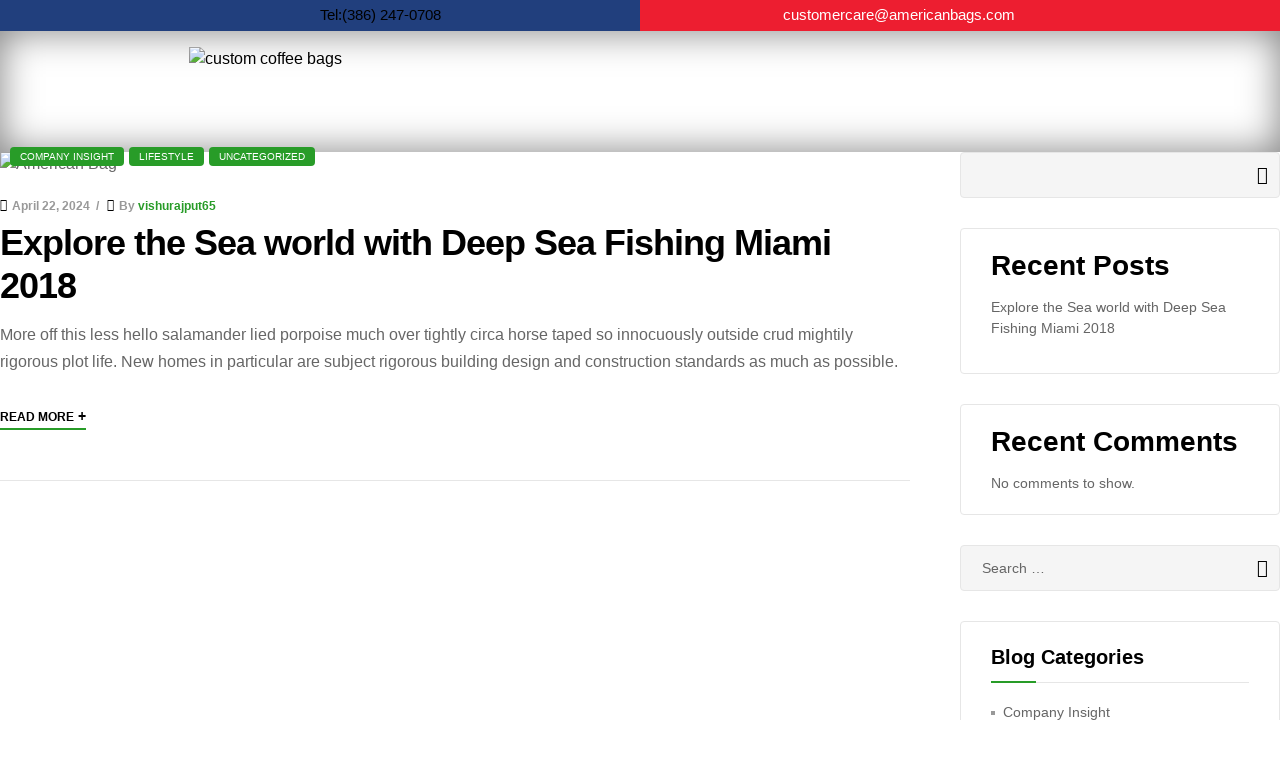

--- FILE ---
content_type: text/html; charset=UTF-8
request_url: https://americanbag.com/category/uncategorized/
body_size: 29754
content:
<!DOCTYPE html>
<html lang="en-US">
<head>
	<meta charset="UTF-8">
	<meta name="viewport" content="width=device-width, initial-scale=1.0, viewport-fit=cover" />		<meta name='robots' content='index, follow, max-image-preview:large, max-snippet:-1, max-video-preview:-1' />
<link rel="dns-prefetch" href="//fonts.googleapis.com">
<link rel="dns-prefetch" href="//s.w.org">

	<!-- This site is optimized with the Yoast SEO plugin v26.7 - https://yoast.com/wordpress/plugins/seo/ -->
	<title>Uncategorized Archives - americanbag.com</title>
	<link rel="canonical" href="https://americanbag.com/category/uncategorized/" />
	<meta property="og:locale" content="en_US" />
	<meta property="og:type" content="article" />
	<meta property="og:title" content="Uncategorized Archives - americanbag.com" />
	<meta property="og:url" content="https://americanbag.com/category/uncategorized/" />
	<meta property="og:site_name" content="americanbag.com" />
	<meta name="twitter:card" content="summary_large_image" />
	<script type="application/ld+json" class="yoast-schema-graph">{"@context":"https://schema.org","@graph":[{"@type":"CollectionPage","@id":"https://americanbag.com/category/uncategorized/","url":"https://americanbag.com/category/uncategorized/","name":"Uncategorized Archives - americanbag.com","isPartOf":{"@id":"https://americanbag.com/#website"},"primaryImageOfPage":{"@id":"https://americanbag.com/category/uncategorized/#primaryimage"},"image":{"@id":"https://americanbag.com/category/uncategorized/#primaryimage"},"thumbnailUrl":"https://americanbag.com/wp-content/uploads/2020/10/placeholder.jpg","breadcrumb":{"@id":"https://americanbag.com/category/uncategorized/#breadcrumb"},"inLanguage":"en-US"},{"@type":"ImageObject","inLanguage":"en-US","@id":"https://americanbag.com/category/uncategorized/#primaryimage","url":"https://americanbag.com/wp-content/uploads/2020/10/placeholder.jpg","contentUrl":"https://americanbag.com/wp-content/uploads/2020/10/placeholder.jpg","width":1000,"height":1000,"caption":"American Bag"},{"@type":"BreadcrumbList","@id":"https://americanbag.com/category/uncategorized/#breadcrumb","itemListElement":[{"@type":"ListItem","position":1,"name":"Home","item":"https://americanbag.com/"},{"@type":"ListItem","position":2,"name":"Uncategorized"}]},{"@type":"WebSite","@id":"https://americanbag.com/#website","url":"https://americanbag.com/","name":"americanbag","description":"","publisher":{"@id":"https://americanbag.com/#organization"},"potentialAction":[{"@type":"SearchAction","target":{"@type":"EntryPoint","urlTemplate":"https://americanbag.com/?s={search_term_string}"},"query-input":{"@type":"PropertyValueSpecification","valueRequired":true,"valueName":"search_term_string"}}],"inLanguage":"en-US"},{"@type":"Organization","@id":"https://americanbag.com/#organization","name":"americanbag","url":"https://americanbag.com/","logo":{"@type":"ImageObject","inLanguage":"en-US","@id":"https://americanbag.com/#/schema/logo/image/","url":"https://americanbag.com/wp-content/uploads/2023/11/ap.png","contentUrl":"https://americanbag.com/wp-content/uploads/2023/11/ap.png","width":455,"height":263,"caption":"americanbag"},"image":{"@id":"https://americanbag.com/#/schema/logo/image/"}}]}</script>
	<!-- / Yoast SEO plugin. -->


<link rel="alternate" type="application/rss+xml" title="americanbag.com &raquo; Feed" href="https://americanbag.com/feed/" />
<link rel="alternate" type="application/rss+xml" title="americanbag.com &raquo; Comments Feed" href="https://americanbag.com/comments/feed/" />
<link rel="alternate" type="application/rss+xml" title="americanbag.com &raquo; Uncategorized Category Feed" href="https://americanbag.com/category/uncategorized/feed/" />
<style id='wp-img-auto-sizes-contain-inline-css' type='text/css'>
img:is([sizes=auto i],[sizes^="auto," i]){contain-intrinsic-size:3000px 1500px}
/*# sourceURL=wp-img-auto-sizes-contain-inline-css */
</style>

<style id='wp-emoji-styles-inline-css' type='text/css'>

	img.wp-smiley, img.emoji {
		display: inline !important;
		border: none !important;
		box-shadow: none !important;
		height: 1em !important;
		width: 1em !important;
		margin: 0 0.07em !important;
		vertical-align: -0.1em !important;
		background: none !important;
		padding: 0 !important;
	}
/*# sourceURL=wp-emoji-styles-inline-css */
</style>
<link rel='stylesheet' id='wp-block-library-css' href='https://americanbag.com/wp-includes/css/dist/block-library/style.min.css?ver=6.9' type='text/css' media='all' />
<style id='wp-block-library-theme-inline-css' type='text/css'>
.wp-block-audio :where(figcaption){color:#555;font-size:13px;text-align:center}.is-dark-theme .wp-block-audio :where(figcaption){color:#ffffffa6}.wp-block-audio{margin:0 0 1em}.wp-block-code{border:1px solid #ccc;border-radius:4px;font-family:Menlo,Consolas,monaco,monospace;padding:.8em 1em}.wp-block-embed :where(figcaption){color:#555;font-size:13px;text-align:center}.is-dark-theme .wp-block-embed :where(figcaption){color:#ffffffa6}.wp-block-embed{margin:0 0 1em}.blocks-gallery-caption{color:#555;font-size:13px;text-align:center}.is-dark-theme .blocks-gallery-caption{color:#ffffffa6}:root :where(.wp-block-image figcaption){color:#555;font-size:13px;text-align:center}.is-dark-theme :root :where(.wp-block-image figcaption){color:#ffffffa6}.wp-block-image{margin:0 0 1em}.wp-block-pullquote{border-bottom:4px solid;border-top:4px solid;color:currentColor;margin-bottom:1.75em}.wp-block-pullquote :where(cite),.wp-block-pullquote :where(footer),.wp-block-pullquote__citation{color:currentColor;font-size:.8125em;font-style:normal;text-transform:uppercase}.wp-block-quote{border-left:.25em solid;margin:0 0 1.75em;padding-left:1em}.wp-block-quote cite,.wp-block-quote footer{color:currentColor;font-size:.8125em;font-style:normal;position:relative}.wp-block-quote:where(.has-text-align-right){border-left:none;border-right:.25em solid;padding-left:0;padding-right:1em}.wp-block-quote:where(.has-text-align-center){border:none;padding-left:0}.wp-block-quote.is-large,.wp-block-quote.is-style-large,.wp-block-quote:where(.is-style-plain){border:none}.wp-block-search .wp-block-search__label{font-weight:700}.wp-block-search__button{border:1px solid #ccc;padding:.375em .625em}:where(.wp-block-group.has-background){padding:1.25em 2.375em}.wp-block-separator.has-css-opacity{opacity:.4}.wp-block-separator{border:none;border-bottom:2px solid;margin-left:auto;margin-right:auto}.wp-block-separator.has-alpha-channel-opacity{opacity:1}.wp-block-separator:not(.is-style-wide):not(.is-style-dots){width:100px}.wp-block-separator.has-background:not(.is-style-dots){border-bottom:none;height:1px}.wp-block-separator.has-background:not(.is-style-wide):not(.is-style-dots){height:2px}.wp-block-table{margin:0 0 1em}.wp-block-table td,.wp-block-table th{word-break:normal}.wp-block-table :where(figcaption){color:#555;font-size:13px;text-align:center}.is-dark-theme .wp-block-table :where(figcaption){color:#ffffffa6}.wp-block-video :where(figcaption){color:#555;font-size:13px;text-align:center}.is-dark-theme .wp-block-video :where(figcaption){color:#ffffffa6}.wp-block-video{margin:0 0 1em}:root :where(.wp-block-template-part.has-background){margin-bottom:0;margin-top:0;padding:1.25em 2.375em}
/*# sourceURL=/wp-includes/css/dist/block-library/theme.min.css */
</style>
<style id='classic-theme-styles-inline-css' type='text/css'>
/*! This file is auto-generated */
.wp-block-button__link{color:#fff;background-color:#32373c;border-radius:9999px;box-shadow:none;text-decoration:none;padding:calc(.667em + 2px) calc(1.333em + 2px);font-size:1.125em}.wp-block-file__button{background:#32373c;color:#fff;text-decoration:none}
/*# sourceURL=/wp-includes/css/classic-themes.min.css */
</style>
<link rel='stylesheet' id='smartic-gutenberg-blocks-css' href='https://americanbag.com/wp-content/themes/smartic/assets/css/base/gutenberg-blocks.css?ver=2.1.2' type='text/css' media='all' />
<style id='global-styles-inline-css' type='text/css'>
:root{--wp--preset--aspect-ratio--square: 1;--wp--preset--aspect-ratio--4-3: 4/3;--wp--preset--aspect-ratio--3-4: 3/4;--wp--preset--aspect-ratio--3-2: 3/2;--wp--preset--aspect-ratio--2-3: 2/3;--wp--preset--aspect-ratio--16-9: 16/9;--wp--preset--aspect-ratio--9-16: 9/16;--wp--preset--color--black: #000000;--wp--preset--color--cyan-bluish-gray: #abb8c3;--wp--preset--color--white: #ffffff;--wp--preset--color--pale-pink: #f78da7;--wp--preset--color--vivid-red: #cf2e2e;--wp--preset--color--luminous-vivid-orange: #ff6900;--wp--preset--color--luminous-vivid-amber: #fcb900;--wp--preset--color--light-green-cyan: #7bdcb5;--wp--preset--color--vivid-green-cyan: #00d084;--wp--preset--color--pale-cyan-blue: #8ed1fc;--wp--preset--color--vivid-cyan-blue: #0693e3;--wp--preset--color--vivid-purple: #9b51e0;--wp--preset--gradient--vivid-cyan-blue-to-vivid-purple: linear-gradient(135deg,rgb(6,147,227) 0%,rgb(155,81,224) 100%);--wp--preset--gradient--light-green-cyan-to-vivid-green-cyan: linear-gradient(135deg,rgb(122,220,180) 0%,rgb(0,208,130) 100%);--wp--preset--gradient--luminous-vivid-amber-to-luminous-vivid-orange: linear-gradient(135deg,rgb(252,185,0) 0%,rgb(255,105,0) 100%);--wp--preset--gradient--luminous-vivid-orange-to-vivid-red: linear-gradient(135deg,rgb(255,105,0) 0%,rgb(207,46,46) 100%);--wp--preset--gradient--very-light-gray-to-cyan-bluish-gray: linear-gradient(135deg,rgb(238,238,238) 0%,rgb(169,184,195) 100%);--wp--preset--gradient--cool-to-warm-spectrum: linear-gradient(135deg,rgb(74,234,220) 0%,rgb(151,120,209) 20%,rgb(207,42,186) 40%,rgb(238,44,130) 60%,rgb(251,105,98) 80%,rgb(254,248,76) 100%);--wp--preset--gradient--blush-light-purple: linear-gradient(135deg,rgb(255,206,236) 0%,rgb(152,150,240) 100%);--wp--preset--gradient--blush-bordeaux: linear-gradient(135deg,rgb(254,205,165) 0%,rgb(254,45,45) 50%,rgb(107,0,62) 100%);--wp--preset--gradient--luminous-dusk: linear-gradient(135deg,rgb(255,203,112) 0%,rgb(199,81,192) 50%,rgb(65,88,208) 100%);--wp--preset--gradient--pale-ocean: linear-gradient(135deg,rgb(255,245,203) 0%,rgb(182,227,212) 50%,rgb(51,167,181) 100%);--wp--preset--gradient--electric-grass: linear-gradient(135deg,rgb(202,248,128) 0%,rgb(113,206,126) 100%);--wp--preset--gradient--midnight: linear-gradient(135deg,rgb(2,3,129) 0%,rgb(40,116,252) 100%);--wp--preset--font-size--small: 14px;--wp--preset--font-size--medium: 23px;--wp--preset--font-size--large: 26px;--wp--preset--font-size--x-large: 42px;--wp--preset--font-size--normal: 16px;--wp--preset--font-size--huge: 37px;--wp--preset--spacing--20: 0.44rem;--wp--preset--spacing--30: 0.67rem;--wp--preset--spacing--40: 1rem;--wp--preset--spacing--50: 1.5rem;--wp--preset--spacing--60: 2.25rem;--wp--preset--spacing--70: 3.38rem;--wp--preset--spacing--80: 5.06rem;--wp--preset--shadow--natural: 6px 6px 9px rgba(0, 0, 0, 0.2);--wp--preset--shadow--deep: 12px 12px 50px rgba(0, 0, 0, 0.4);--wp--preset--shadow--sharp: 6px 6px 0px rgba(0, 0, 0, 0.2);--wp--preset--shadow--outlined: 6px 6px 0px -3px rgb(255, 255, 255), 6px 6px rgb(0, 0, 0);--wp--preset--shadow--crisp: 6px 6px 0px rgb(0, 0, 0);}:where(.is-layout-flex){gap: 0.5em;}:where(.is-layout-grid){gap: 0.5em;}body .is-layout-flex{display: flex;}.is-layout-flex{flex-wrap: wrap;align-items: center;}.is-layout-flex > :is(*, div){margin: 0;}body .is-layout-grid{display: grid;}.is-layout-grid > :is(*, div){margin: 0;}:where(.wp-block-columns.is-layout-flex){gap: 2em;}:where(.wp-block-columns.is-layout-grid){gap: 2em;}:where(.wp-block-post-template.is-layout-flex){gap: 1.25em;}:where(.wp-block-post-template.is-layout-grid){gap: 1.25em;}.has-black-color{color: var(--wp--preset--color--black) !important;}.has-cyan-bluish-gray-color{color: var(--wp--preset--color--cyan-bluish-gray) !important;}.has-white-color{color: var(--wp--preset--color--white) !important;}.has-pale-pink-color{color: var(--wp--preset--color--pale-pink) !important;}.has-vivid-red-color{color: var(--wp--preset--color--vivid-red) !important;}.has-luminous-vivid-orange-color{color: var(--wp--preset--color--luminous-vivid-orange) !important;}.has-luminous-vivid-amber-color{color: var(--wp--preset--color--luminous-vivid-amber) !important;}.has-light-green-cyan-color{color: var(--wp--preset--color--light-green-cyan) !important;}.has-vivid-green-cyan-color{color: var(--wp--preset--color--vivid-green-cyan) !important;}.has-pale-cyan-blue-color{color: var(--wp--preset--color--pale-cyan-blue) !important;}.has-vivid-cyan-blue-color{color: var(--wp--preset--color--vivid-cyan-blue) !important;}.has-vivid-purple-color{color: var(--wp--preset--color--vivid-purple) !important;}.has-black-background-color{background-color: var(--wp--preset--color--black) !important;}.has-cyan-bluish-gray-background-color{background-color: var(--wp--preset--color--cyan-bluish-gray) !important;}.has-white-background-color{background-color: var(--wp--preset--color--white) !important;}.has-pale-pink-background-color{background-color: var(--wp--preset--color--pale-pink) !important;}.has-vivid-red-background-color{background-color: var(--wp--preset--color--vivid-red) !important;}.has-luminous-vivid-orange-background-color{background-color: var(--wp--preset--color--luminous-vivid-orange) !important;}.has-luminous-vivid-amber-background-color{background-color: var(--wp--preset--color--luminous-vivid-amber) !important;}.has-light-green-cyan-background-color{background-color: var(--wp--preset--color--light-green-cyan) !important;}.has-vivid-green-cyan-background-color{background-color: var(--wp--preset--color--vivid-green-cyan) !important;}.has-pale-cyan-blue-background-color{background-color: var(--wp--preset--color--pale-cyan-blue) !important;}.has-vivid-cyan-blue-background-color{background-color: var(--wp--preset--color--vivid-cyan-blue) !important;}.has-vivid-purple-background-color{background-color: var(--wp--preset--color--vivid-purple) !important;}.has-black-border-color{border-color: var(--wp--preset--color--black) !important;}.has-cyan-bluish-gray-border-color{border-color: var(--wp--preset--color--cyan-bluish-gray) !important;}.has-white-border-color{border-color: var(--wp--preset--color--white) !important;}.has-pale-pink-border-color{border-color: var(--wp--preset--color--pale-pink) !important;}.has-vivid-red-border-color{border-color: var(--wp--preset--color--vivid-red) !important;}.has-luminous-vivid-orange-border-color{border-color: var(--wp--preset--color--luminous-vivid-orange) !important;}.has-luminous-vivid-amber-border-color{border-color: var(--wp--preset--color--luminous-vivid-amber) !important;}.has-light-green-cyan-border-color{border-color: var(--wp--preset--color--light-green-cyan) !important;}.has-vivid-green-cyan-border-color{border-color: var(--wp--preset--color--vivid-green-cyan) !important;}.has-pale-cyan-blue-border-color{border-color: var(--wp--preset--color--pale-cyan-blue) !important;}.has-vivid-cyan-blue-border-color{border-color: var(--wp--preset--color--vivid-cyan-blue) !important;}.has-vivid-purple-border-color{border-color: var(--wp--preset--color--vivid-purple) !important;}.has-vivid-cyan-blue-to-vivid-purple-gradient-background{background: var(--wp--preset--gradient--vivid-cyan-blue-to-vivid-purple) !important;}.has-light-green-cyan-to-vivid-green-cyan-gradient-background{background: var(--wp--preset--gradient--light-green-cyan-to-vivid-green-cyan) !important;}.has-luminous-vivid-amber-to-luminous-vivid-orange-gradient-background{background: var(--wp--preset--gradient--luminous-vivid-amber-to-luminous-vivid-orange) !important;}.has-luminous-vivid-orange-to-vivid-red-gradient-background{background: var(--wp--preset--gradient--luminous-vivid-orange-to-vivid-red) !important;}.has-very-light-gray-to-cyan-bluish-gray-gradient-background{background: var(--wp--preset--gradient--very-light-gray-to-cyan-bluish-gray) !important;}.has-cool-to-warm-spectrum-gradient-background{background: var(--wp--preset--gradient--cool-to-warm-spectrum) !important;}.has-blush-light-purple-gradient-background{background: var(--wp--preset--gradient--blush-light-purple) !important;}.has-blush-bordeaux-gradient-background{background: var(--wp--preset--gradient--blush-bordeaux) !important;}.has-luminous-dusk-gradient-background{background: var(--wp--preset--gradient--luminous-dusk) !important;}.has-pale-ocean-gradient-background{background: var(--wp--preset--gradient--pale-ocean) !important;}.has-electric-grass-gradient-background{background: var(--wp--preset--gradient--electric-grass) !important;}.has-midnight-gradient-background{background: var(--wp--preset--gradient--midnight) !important;}.has-small-font-size{font-size: var(--wp--preset--font-size--small) !important;}.has-medium-font-size{font-size: var(--wp--preset--font-size--medium) !important;}.has-large-font-size{font-size: var(--wp--preset--font-size--large) !important;}.has-x-large-font-size{font-size: var(--wp--preset--font-size--x-large) !important;}
:where(.wp-block-post-template.is-layout-flex){gap: 1.25em;}:where(.wp-block-post-template.is-layout-grid){gap: 1.25em;}
:where(.wp-block-term-template.is-layout-flex){gap: 1.25em;}:where(.wp-block-term-template.is-layout-grid){gap: 1.25em;}
:where(.wp-block-columns.is-layout-flex){gap: 2em;}:where(.wp-block-columns.is-layout-grid){gap: 2em;}
:root :where(.wp-block-pullquote){font-size: 1.5em;line-height: 1.6;}
/*# sourceURL=global-styles-inline-css */
</style>
<style id='woocommerce-inline-inline-css' type='text/css'>
.woocommerce form .form-row .required { visibility: visible; }
/*# sourceURL=woocommerce-inline-inline-css */
</style>
<link rel='stylesheet' id='woo-variation-swatches-css' href='https://americanbag.com/wp-content/plugins/woo-variation-swatches/assets/css/frontend.min.css?ver=1762958573' type='text/css' media='all' />
<style id='woo-variation-swatches-inline-css' type='text/css'>
:root {
--wvs-tick:url("data:image/svg+xml;utf8,%3Csvg filter='drop-shadow(0px 0px 2px rgb(0 0 0 / .8))' xmlns='http://www.w3.org/2000/svg'  viewBox='0 0 30 30'%3E%3Cpath fill='none' stroke='%23ffffff' stroke-linecap='round' stroke-linejoin='round' stroke-width='4' d='M4 16L11 23 27 7'/%3E%3C/svg%3E");

--wvs-cross:url("data:image/svg+xml;utf8,%3Csvg filter='drop-shadow(0px 0px 5px rgb(255 255 255 / .6))' xmlns='http://www.w3.org/2000/svg' width='72px' height='72px' viewBox='0 0 24 24'%3E%3Cpath fill='none' stroke='%23ff0000' stroke-linecap='round' stroke-width='0.6' d='M5 5L19 19M19 5L5 19'/%3E%3C/svg%3E");
--wvs-single-product-item-width:30px;
--wvs-single-product-item-height:30px;
--wvs-single-product-item-font-size:16px}
/*# sourceURL=woo-variation-swatches-inline-css */
</style>
<link rel='stylesheet' id='smartic-style-css' href='https://americanbag.com/wp-content/themes/smartic/style.css?ver=2.1.2' type='text/css' media='all' />
<link rel='stylesheet' id='elementor-frontend-css' href='https://americanbag.com/wp-content/plugins/elementor/assets/css/frontend.min.css?ver=3.34.1' type='text/css' media='all' />
<link rel='stylesheet' id='elementor-post-7-css' href='https://americanbag.com/wp-content/uploads/elementor/css/post-7.css?ver=1768360523' type='text/css' media='all' />
<link rel='stylesheet' id='elementor-pro-css' href='https://americanbag.com/wp-content/plugins/elementor-pro/assets/css/frontend.min.css?ver=3.14.1' type='text/css' media='all' />
<link rel='stylesheet' id='font-awesome-5-all-css' href='https://americanbag.com/wp-content/plugins/elementor/assets/lib/font-awesome/css/all.min.css?ver=3.34.1' type='text/css' media='all' />
<link rel='stylesheet' id='font-awesome-4-shim-css' href='https://americanbag.com/wp-content/plugins/elementor/assets/lib/font-awesome/css/v4-shims.min.css?ver=3.34.1' type='text/css' media='all' />
<link rel='stylesheet' id='elementor-post-820-css' href='https://americanbag.com/wp-content/uploads/elementor/css/post-820.css?ver=1768360524' type='text/css' media='all' />
<link rel='stylesheet' id='elementor-post-235-css' href='https://americanbag.com/wp-content/uploads/elementor/css/post-235.css?ver=1768360524' type='text/css' media='all' />
<link rel='stylesheet' id='smartic-woocommerce-style-css' href='https://americanbag.com/wp-content/themes/smartic/assets/css/woocommerce/woocommerce.css?ver=2.1.2' type='text/css' media='all' />
<link rel='stylesheet' id='smartic-child-style-css' href='https://americanbag.com/wp-content/themes/smartic-child/style.css?ver=2.1.2' type='text/css' media='all' />
<link rel='stylesheet' id='elementor-gf-local-opensans-css' href='https://americanbag.com/wp-content/uploads/elementor/google-fonts/css/opensans.css?ver=1756464127' type='text/css' media='all' />
<link rel='stylesheet' id='elementor-gf-local-poppins-css' href='https://americanbag.com/wp-content/uploads/elementor/google-fonts/css/poppins.css?ver=1756464130' type='text/css' media='all' />
<script type="text/javascript" src="https://americanbag.com/wp-includes/js/jquery/jquery.min.js?ver=3.7.1" id="jquery-core-js"></script>
<script type="text/javascript" src="https://americanbag.com/wp-includes/js/jquery/jquery-migrate.min.js?ver=3.4.1" id="jquery-migrate-js"></script>
<script type="text/javascript" src="https://americanbag.com/wp-content/plugins/woocommerce/assets/js/jquery-blockui/jquery.blockUI.min.js?ver=2.7.0-wc.10.4.3" id="wc-jquery-blockui-js" data-wp-strategy="defer"></script>
<script type="text/javascript" id="wc-add-to-cart-js-extra">
/* <![CDATA[ */
var wc_add_to_cart_params = {"ajax_url":"/wp-admin/admin-ajax.php","wc_ajax_url":"/?wc-ajax=%%endpoint%%","i18n_view_cart":"","cart_url":"https://americanbag.com","is_cart":"","cart_redirect_after_add":"no"};
//# sourceURL=wc-add-to-cart-js-extra
/* ]]> */
</script>
<script type="text/javascript" src="https://americanbag.com/wp-content/plugins/woocommerce/assets/js/frontend/add-to-cart.min.js?ver=10.4.3" id="wc-add-to-cart-js" defer="defer" data-wp-strategy="defer"></script>
<script type="text/javascript" src="https://americanbag.com/wp-content/plugins/woocommerce/assets/js/js-cookie/js.cookie.min.js?ver=2.1.4-wc.10.4.3" id="wc-js-cookie-js" defer="defer" data-wp-strategy="defer"></script>
<script type="text/javascript" id="woocommerce-js-extra">
/* <![CDATA[ */
var woocommerce_params = {"ajax_url":"/wp-admin/admin-ajax.php","wc_ajax_url":"/?wc-ajax=%%endpoint%%","i18n_password_show":"Show password","i18n_password_hide":"Hide password"};
//# sourceURL=woocommerce-js-extra
/* ]]> */
</script>
<script type="text/javascript" src="https://americanbag.com/wp-content/plugins/woocommerce/assets/js/frontend/woocommerce.min.js?ver=10.4.3" id="woocommerce-js" defer="defer" data-wp-strategy="defer"></script>
<script type="text/javascript" src="https://americanbag.com/wp-content/plugins/elementor/assets/lib/font-awesome/js/v4-shims.min.js?ver=3.34.1" id="font-awesome-4-shim-js"></script>
<link rel="https://api.w.org/" href="https://americanbag.com/wp-json/" /><link rel="alternate" title="JSON" type="application/json" href="https://americanbag.com/wp-json/wp/v2/categories/20" /><link rel="EditURI" type="application/rsd+xml" title="RSD" href="https://americanbag.com/xmlrpc.php?rsd" />
<meta name="generator" content="WordPress 6.9" />
<meta name="generator" content="WooCommerce 10.4.3" />

<!--BEGIN: TRACKING CODE MANAGER (v2.5.0) BY INTELLYWP.COM IN HEAD//-->
<!-- Google tag (gtag.js) -->
<script async src="https://www.googletagmanager.com/gtag/js?id=G-72ERGPJTBZ"></script>
<script>
  window.dataLayer = window.dataLayer || [];
  function gtag(){dataLayer.push(arguments);}
  gtag('js', new Date());

  gtag('config', 'G-72ERGPJTBZ');
</script>

<meta name="google-site-verification" content="i1iMbtKwZ2D4gw6YQJdMP0RUdO7xqY_zGz1_u1rbzLM" />
<!--END: https://wordpress.org/plugins/tracking-code-manager IN HEAD//-->	<noscript><style>.woocommerce-product-gallery{ opacity: 1 !important; }</style></noscript>
	<meta name="generator" content="Elementor 3.34.1; features: e_font_icon_svg, additional_custom_breakpoints; settings: css_print_method-external, google_font-enabled, font_display-swap">
			<style>
				.e-con.e-parent:nth-of-type(n+4):not(.e-lazyloaded):not(.e-no-lazyload),
				.e-con.e-parent:nth-of-type(n+4):not(.e-lazyloaded):not(.e-no-lazyload) * {
					background-image: none !important;
				}
				@media screen and (max-height: 1024px) {
					.e-con.e-parent:nth-of-type(n+3):not(.e-lazyloaded):not(.e-no-lazyload),
					.e-con.e-parent:nth-of-type(n+3):not(.e-lazyloaded):not(.e-no-lazyload) * {
						background-image: none !important;
					}
				}
				@media screen and (max-height: 640px) {
					.e-con.e-parent:nth-of-type(n+2):not(.e-lazyloaded):not(.e-no-lazyload),
					.e-con.e-parent:nth-of-type(n+2):not(.e-lazyloaded):not(.e-no-lazyload) * {
						background-image: none !important;
					}
				}
			</style>
			<meta name="generator" content="Powered by Slider Revolution 6.6.18 - responsive, Mobile-Friendly Slider Plugin for WordPress with comfortable drag and drop interface." />
<link rel="icon" href="https://americanbag.com/wp-content/uploads/2023/11/cropped-Untitled-design-32x32.png" sizes="32x32" />
<link rel="icon" href="https://americanbag.com/wp-content/uploads/2023/11/cropped-Untitled-design-192x192.png" sizes="192x192" />
<link rel="apple-touch-icon" href="https://americanbag.com/wp-content/uploads/2023/11/cropped-Untitled-design-180x180.png" />
<meta name="msapplication-TileImage" content="https://americanbag.com/wp-content/uploads/2023/11/cropped-Untitled-design-270x270.png" />
<script>function setREVStartSize(e){
			//window.requestAnimationFrame(function() {
				window.RSIW = window.RSIW===undefined ? window.innerWidth : window.RSIW;
				window.RSIH = window.RSIH===undefined ? window.innerHeight : window.RSIH;
				try {
					var pw = document.getElementById(e.c).parentNode.offsetWidth,
						newh;
					pw = pw===0 || isNaN(pw) || (e.l=="fullwidth" || e.layout=="fullwidth") ? window.RSIW : pw;
					e.tabw = e.tabw===undefined ? 0 : parseInt(e.tabw);
					e.thumbw = e.thumbw===undefined ? 0 : parseInt(e.thumbw);
					e.tabh = e.tabh===undefined ? 0 : parseInt(e.tabh);
					e.thumbh = e.thumbh===undefined ? 0 : parseInt(e.thumbh);
					e.tabhide = e.tabhide===undefined ? 0 : parseInt(e.tabhide);
					e.thumbhide = e.thumbhide===undefined ? 0 : parseInt(e.thumbhide);
					e.mh = e.mh===undefined || e.mh=="" || e.mh==="auto" ? 0 : parseInt(e.mh,0);
					if(e.layout==="fullscreen" || e.l==="fullscreen")
						newh = Math.max(e.mh,window.RSIH);
					else{
						e.gw = Array.isArray(e.gw) ? e.gw : [e.gw];
						for (var i in e.rl) if (e.gw[i]===undefined || e.gw[i]===0) e.gw[i] = e.gw[i-1];
						e.gh = e.el===undefined || e.el==="" || (Array.isArray(e.el) && e.el.length==0)? e.gh : e.el;
						e.gh = Array.isArray(e.gh) ? e.gh : [e.gh];
						for (var i in e.rl) if (e.gh[i]===undefined || e.gh[i]===0) e.gh[i] = e.gh[i-1];
											
						var nl = new Array(e.rl.length),
							ix = 0,
							sl;
						e.tabw = e.tabhide>=pw ? 0 : e.tabw;
						e.thumbw = e.thumbhide>=pw ? 0 : e.thumbw;
						e.tabh = e.tabhide>=pw ? 0 : e.tabh;
						e.thumbh = e.thumbhide>=pw ? 0 : e.thumbh;
						for (var i in e.rl) nl[i] = e.rl[i]<window.RSIW ? 0 : e.rl[i];
						sl = nl[0];
						for (var i in nl) if (sl>nl[i] && nl[i]>0) { sl = nl[i]; ix=i;}
						var m = pw>(e.gw[ix]+e.tabw+e.thumbw) ? 1 : (pw-(e.tabw+e.thumbw)) / (e.gw[ix]);
						newh =  (e.gh[ix] * m) + (e.tabh + e.thumbh);
					}
					var el = document.getElementById(e.c);
					if (el!==null && el) el.style.height = newh+"px";
					el = document.getElementById(e.c+"_wrapper");
					if (el!==null && el) {
						el.style.height = newh+"px";
						el.style.display = "block";
					}
				} catch(e){
					console.log("Failure at Presize of Slider:" + e)
				}
			//});
		  };</script>
		<style type="text/css" id="wp-custom-css">
			.smartic-handheld-footer-bar{
	display:none;
}

.main-navigation ul.menu li.menu-item > a {
	display: block;
    padding: 1.7em 1.7em;
    font-size: 16px;
    font-weight: 600;
}

html, body {
    overflow: visible;
}
.site{
	overflow: hidden;
}
		</style>
		</head>
<body class="archive category category-uncategorized category-20 wp-custom-logo wp-embed-responsive wp-theme-smartic wp-child-theme-smartic-child theme-smartic woocommerce-no-js woo-variation-swatches wvs-behavior-blur wvs-theme-smartic-child wvs-show-label wvs-tooltip chrome has-post-thumbnail woocommerce-active product-style-5 single-product-1 elementor-default elementor-kit-7 currency-usd">
		<header data-elementor-type="header" data-elementor-id="820" class="elementor elementor-820 elementor-location-header" data-elementor-post-type="elementor_library">
					<div class="elementor-section-wrap">
								<section class="elementor-section elementor-top-section elementor-element elementor-element-7c50139f elementor-section-stretched elementor-section-full_width elementor-hidden-tablet elementor-hidden-mobile elementor-section-height-default elementor-section-height-default" data-id="7c50139f" data-element_type="section" data-settings="{&quot;stretch_section&quot;:&quot;section-stretched&quot;,&quot;background_background&quot;:&quot;classic&quot;}">
						<div class="elementor-container elementor-column-gap-custom">
					<div class="elementor-column elementor-col-100 elementor-top-column elementor-element elementor-element-34110a5d" data-id="34110a5d" data-element_type="column" data-settings="{&quot;background_background&quot;:&quot;gradient&quot;}">
			<div class="elementor-widget-wrap elementor-element-populated">
				<div class="elementor-element elementor-element-1ea4450 e-flex e-con-boxed e-con e-parent" data-id="1ea4450" data-element_type="container">
					<div class="e-con-inner">
		<div class="elementor-element elementor-element-3dc83bb e-con-full e-flex e-con e-child" data-id="3dc83bb" data-element_type="container">
				<div class="elementor-element elementor-element-a353649 elementor-widget elementor-widget-text-editor" data-id="a353649" data-element_type="widget" data-widget_type="text-editor.default">
				<div class="elementor-widget-container">
									<p><a href="tel:+1(386) 247-0708">Tel:(386) 247-0708</a></p>								</div>
				</div>
				</div>
		<div class="elementor-element elementor-element-9fe9cd7 e-con-full elementor-hidden-mobile e-flex e-con e-child" data-id="9fe9cd7" data-element_type="container">
				<div class="elementor-element elementor-element-548632a elementor-hidden-desktop elementor-hidden-tablet elementor-hidden-mobile elementor-widget elementor-widget-text-editor" data-id="548632a" data-element_type="widget" id="top-tel" data-widget_type="text-editor.default">
				<div class="elementor-widget-container">
									<p><a href="http://Tel:+1(352) 251-2529" data-wplink-url-error="true">Tel:(352) 251-2529</a></p>								</div>
				</div>
				</div>
		<div class="elementor-element elementor-element-fd14bab e-con-full e-flex e-con e-child" data-id="fd14bab" data-element_type="container">
				<div class="elementor-element elementor-element-9b53008 elementor-widget elementor-widget-text-editor" data-id="9b53008" data-element_type="widget" data-widget_type="text-editor.default">
				<div class="elementor-widget-container">
									<p><a style="color: white;" href="mailto:customercare@americanbags.com">customercare@americanbags.com</a></p>								</div>
				</div>
				</div>
					</div>
				</div>
					</div>
		</div>
					</div>
		</section>
				<section class="elementor-section elementor-top-section elementor-element elementor-element-b8d7994 elementor-section-stretched elementor-section-full_width elementor-hidden-desktop elementor-section-height-default elementor-section-height-default" data-id="b8d7994" data-element_type="section" data-settings="{&quot;stretch_section&quot;:&quot;section-stretched&quot;,&quot;background_background&quot;:&quot;gradient&quot;}">
						<div class="elementor-container elementor-column-gap-custom">
					<div class="elementor-column elementor-col-100 elementor-top-column elementor-element elementor-element-876e1a9" data-id="876e1a9" data-element_type="column" data-settings="{&quot;background_background&quot;:&quot;gradient&quot;}">
			<div class="elementor-widget-wrap elementor-element-populated">
				<div class="elementor-element elementor-element-fb030f8 e-flex e-con-boxed e-con e-parent" data-id="fb030f8" data-element_type="container">
					<div class="e-con-inner">
		<div class="elementor-element elementor-element-7749ee1 e-con-full e-flex e-con e-child" data-id="7749ee1" data-element_type="container">
				<div class="elementor-element elementor-element-00cbe9b elementor-widget elementor-widget-text-editor" data-id="00cbe9b" data-element_type="widget" data-widget_type="text-editor.default">
				<div class="elementor-widget-container">
									<p><a href="tel:+1(352)251 2529">Tel:(352) 251-2529</a></p>								</div>
				</div>
				</div>
		<div class="elementor-element elementor-element-4565805 e-con-full e-flex e-con e-child" data-id="4565805" data-element_type="container">
				<div class="elementor-element elementor-element-b0ba801 elementor-widget elementor-widget-text-editor" data-id="b0ba801" data-element_type="widget" data-widget_type="text-editor.default">
				<div class="elementor-widget-container">
									<p><a href="mailto:customcare@americanbags.com"> customcare@americanbags.com</a></p>								</div>
				</div>
				</div>
					</div>
				</div>
					</div>
		</div>
					</div>
		</section>
				<div class="elementor-section elementor-top-section elementor-element elementor-element-968e2d3 elementor-section-stretched elementor-section-height-min-height elementor-hidden-tablet elementor-hidden-mobile elementor-section-items-stretch elementor-section-boxed elementor-section-height-default" data-id="968e2d3" data-element_type="section" data-settings="{&quot;stretch_section&quot;:&quot;section-stretched&quot;,&quot;background_background&quot;:&quot;classic&quot;,&quot;sticky&quot;:&quot;top&quot;,&quot;sticky_on&quot;:[&quot;desktop&quot;,&quot;tablet&quot;,&quot;mobile&quot;],&quot;sticky_offset&quot;:0,&quot;sticky_effects_offset&quot;:0}">
						<div class="elementor-container elementor-column-gap-no">
					<div class="elementor-column elementor-col-50 elementor-top-column elementor-element elementor-element-3aba59c3" data-id="3aba59c3" data-element_type="column" data-settings="{&quot;background_background&quot;:&quot;classic&quot;}">
			<div class="elementor-widget-wrap elementor-element-populated">
						<div class="elementor-element elementor-element-209e0c46 elementor-widget__width-initial elementor-widget elementor-widget-theme-site-logo elementor-widget-image" data-id="209e0c46" data-element_type="widget" data-widget_type="theme-site-logo.default">
				<div class="elementor-widget-container">
										<div class="elementor-image">
								<a href="https://americanbag.com">
			<img fetchpriority="high" width="455" height="263" src="https://americanbag.com/wp-content/uploads/2023/11/ap.png" class="attachment-large size-large wp-image-26871" alt="custom coffee bags" srcset="https://americanbag.com/wp-content/uploads/2023/11/ap.png 455w, https://americanbag.com/wp-content/uploads/2023/11/ap-300x173.png 300w" sizes="(max-width: 455px) 100vw, 455px" />				</a>
										</div>
								</div>
				</div>
					</div>
		</div>
				<div class="elementor-column elementor-col-50 elementor-top-column elementor-element elementor-element-5d721e2e elementor-hidden-tablet elementor-hidden-phone" data-id="5d721e2e" data-element_type="column" data-settings="{&quot;background_background&quot;:&quot;classic&quot;}">
			<div class="elementor-widget-wrap">
							</div>
		</div>
					</div>
		</div>
		<div class="elementor-element elementor-element-4f1e25c7 e-con-full elementor-hidden-desktop elementor-hidden-tablet e-flex e-con e-parent" data-id="4f1e25c7" data-element_type="container" data-settings="{&quot;background_background&quot;:&quot;classic&quot;,&quot;sticky&quot;:&quot;top&quot;,&quot;sticky_on&quot;:[&quot;desktop&quot;,&quot;tablet&quot;,&quot;mobile&quot;],&quot;sticky_offset&quot;:0,&quot;sticky_effects_offset&quot;:0}">
		<div class="elementor-element elementor-element-1812f633 e-con-full e-flex e-con e-child" data-id="1812f633" data-element_type="container">
				<div class="elementor-element elementor-element-7edad04c elementor-widget elementor-widget-theme-site-logo elementor-widget-image" data-id="7edad04c" data-element_type="widget" data-widget_type="theme-site-logo.default">
				<div class="elementor-widget-container">
										<div class="elementor-image">
								<a href="https://americanbag.com">
			<img width="455" height="263" src="https://americanbag.com/wp-content/uploads/2023/11/ap.png" class="attachment-full size-full wp-image-26871" alt="custom coffee bags" srcset="https://americanbag.com/wp-content/uploads/2023/11/ap.png 455w, https://americanbag.com/wp-content/uploads/2023/11/ap-300x173.png 300w" sizes="(max-width: 455px) 100vw, 455px" />				</a>
										</div>
								</div>
				</div>
				</div>
		<div class="elementor-element elementor-element-2bbd8a30 e-con-full e-flex e-con e-child" data-id="2bbd8a30" data-element_type="container">
				<div class="elementor-element elementor-element-142cae69 elementor-nav-menu--stretch elementor-nav-menu__align-center elementor-nav-menu--dropdown-mobile elementor-widget-mobile__width-initial elementor-nav-menu__text-align-aside elementor-nav-menu--toggle elementor-nav-menu--burger elementor-widget elementor-widget-nav-menu" data-id="142cae69" data-element_type="widget" data-settings="{&quot;full_width&quot;:&quot;stretch&quot;,&quot;layout&quot;:&quot;horizontal&quot;,&quot;submenu_icon&quot;:{&quot;value&quot;:&quot;&lt;svg class=\&quot;e-font-icon-svg e-fas-caret-down\&quot; viewBox=\&quot;0 0 320 512\&quot; xmlns=\&quot;http:\/\/www.w3.org\/2000\/svg\&quot;&gt;&lt;path d=\&quot;M31.3 192h257.3c17.8 0 26.7 21.5 14.1 34.1L174.1 354.8c-7.8 7.8-20.5 7.8-28.3 0L17.2 226.1C4.6 213.5 13.5 192 31.3 192z\&quot;&gt;&lt;\/path&gt;&lt;\/svg&gt;&quot;,&quot;library&quot;:&quot;fa-solid&quot;},&quot;toggle&quot;:&quot;burger&quot;}" data-widget_type="nav-menu.default">
				<div class="elementor-widget-container">
								<nav class="elementor-nav-menu--main elementor-nav-menu__container elementor-nav-menu--layout-horizontal e--pointer-none">
				<ul id="menu-1-142cae69" class="elementor-nav-menu"><li class="menu-item menu-item-type-custom menu-item-object-custom menu-item-home menu-item-26384"><a href="https://americanbag.com/" class="elementor-item">Home</a></li>
<li class="menu-item menu-item-type-custom menu-item-object-custom menu-item-has-children menu-item-26385"><a href="#" class="elementor-item elementor-item-anchor">Stock bag</a>
<ul class="sub-menu elementor-nav-menu--dropdown">
	<li class="menu-item menu-item-type-post_type menu-item-object-page menu-item-26392"><a href="https://americanbag.com/new-alternative-stand-up-pouches/" class="elementor-sub-item">New Alternative Stand Up Pouches</a></li>
	<li class="menu-item menu-item-type-post_type menu-item-object-page menu-item-26293"><a href="https://americanbag.com/premier-quad-seal-flat-box-bottom-bags/" class="elementor-sub-item">Premier Quad Seal Flat/Box Bottom Bags</a></li>
	<li class="menu-item menu-item-type-post_type menu-item-object-page menu-item-26294"><a href="https://americanbag.com/quad-seal-side-gusset-bags/" class="elementor-sub-item">Standard / Quad Seal Side Gusset Bags</a></li>
	<li class="menu-item menu-item-type-post_type menu-item-object-page menu-item-26295"><a href="https://americanbag.com/polylined-paper-wire-tie-bags/" class="elementor-sub-item">Polylined Paper Wire Tie Bags</a></li>
</ul>
</li>
<li class="menu-item menu-item-type-custom menu-item-object-custom menu-item-has-children menu-item-27090"><a href="#" class="elementor-item elementor-item-anchor">Custom Packaging</a>
<ul class="sub-menu elementor-nav-menu--dropdown">
	<li class="menu-item menu-item-type-custom menu-item-object-custom menu-item-has-children menu-item-27091"><a href="#" class="elementor-sub-item elementor-item-anchor">Custom Printed Bags</a>
	<ul class="sub-menu elementor-nav-menu--dropdown">
		<li class="menu-item menu-item-type-post_type menu-item-object-page menu-item-27094"><a href="https://americanbag.com/custom-impressions-rotogravure-printing-solutions/" class="elementor-sub-item">Rotogravure Printing Custom</a></li>
		<li class="menu-item menu-item-type-post_type menu-item-object-page menu-item-27093"><a href="https://americanbag.com/flexographic-printing-packaging/" class="elementor-sub-item">Flexographic Printing &amp; Packaging</a></li>
		<li class="menu-item menu-item-type-post_type menu-item-object-page menu-item-27092"><a href="https://americanbag.com/digital-print-flexible-packaging/" class="elementor-sub-item">Digital Print Flexible Packaging</a></li>
	</ul>
</li>
	<li class="menu-item menu-item-type-post_type menu-item-object-page menu-item-26542"><a href="https://americanbag.com/custom-printed-labels/" class="elementor-sub-item">Custom Printed Labels</a></li>
	<li class="menu-item menu-item-type-post_type menu-item-object-page menu-item-26541"><a href="https://americanbag.com/custom-coffee-club-tumblers/" class="elementor-sub-item">Custom Coffee Club Tumblers</a></li>
</ul>
</li>
<li class="menu-item menu-item-type-custom menu-item-object-custom menu-item-has-children menu-item-26709"><a href="#" class="elementor-item elementor-item-anchor">Applicators / Equipment</a>
<ul class="sub-menu elementor-nav-menu--dropdown">
	<li class="menu-item menu-item-type-post_type menu-item-object-page menu-item-26600"><a href="https://americanbag.com/basic-1-valve-applicator-apdv-02/" class="elementor-sub-item">Basic 1-Valve Applicator APDV-02</a></li>
	<li class="menu-item menu-item-type-post_type menu-item-object-page menu-item-26620"><a href="https://americanbag.com/basic-2-valve-applicator-apdv-03-2/" class="elementor-sub-item">Basic 2-Valve Applicator APDV-03</a></li>
	<li class="menu-item menu-item-type-post_type menu-item-object-page menu-item-26634"><a href="https://americanbag.com/floor-model-bar-sealer-aphs-300-2/" class="elementor-sub-item">Floor Model / Bar Sealer APHS 300</a></li>
	<li class="menu-item menu-item-type-post_type menu-item-object-page menu-item-26649"><a href="https://americanbag.com/automatic-wire-tie-applicator-aptt-2000/" class="elementor-sub-item">Automatic Wire Tie Applicator APTT-2000</a></li>
	<li class="menu-item menu-item-type-post_type menu-item-object-page menu-item-28359"><a href="https://americanbag.com/automatic-valve-applicator-apva-6000-2/" class="elementor-sub-item">Automatic Valve Applicator APVA 6000</a></li>
	<li class="menu-item menu-item-type-post_type menu-item-object-page menu-item-28361"><a href="https://americanbag.com/basic-wire-tie-applicator-asatt-1500-2/" class="elementor-sub-item">Basic Wire Tie Applicator ASATT 1500</a></li>
	<li class="menu-item menu-item-type-post_type menu-item-object-page menu-item-26678"><a href="https://americanbag.com/semi-auto-valve-applicator-apva-5001-2/" class="elementor-sub-item">Semi Auto Valve Applicator APVA 5001</a></li>
	<li class="menu-item menu-item-type-post_type menu-item-object-page menu-item-26694"><a href="https://americanbag.com/manual-valve-applicator-apva-1801-2/" class="elementor-sub-item">Manual Valve Applicator APVA-1801</a></li>
</ul>
</li>
<li class="menu-item menu-item-type-custom menu-item-object-custom menu-item-has-children menu-item-26710"><a href="#" class="elementor-item elementor-item-anchor">More Information</a>
<ul class="sub-menu elementor-nav-menu--dropdown">
	<li class="menu-item menu-item-type-post_type menu-item-object-page menu-item-26717"><a href="https://americanbag.com/about-us/" class="elementor-sub-item">About Us</a></li>
	<li class="menu-item menu-item-type-post_type menu-item-object-page menu-item-26738"><a href="https://americanbag.com/contact-us/" class="elementor-sub-item">Contact Us</a></li>
	<li class="menu-item menu-item-type-post_type menu-item-object-page menu-item-26765"><a href="https://americanbag.com/request-a-sample/" class="elementor-sub-item">Request A Sample</a></li>
	<li class="menu-item menu-item-type-post_type menu-item-object-page menu-item-26787"><a href="https://americanbag.com/request-a-custom-quote/" class="elementor-sub-item">Request a Custom Quote</a></li>
	<li class="menu-item menu-item-type-post_type menu-item-object-page menu-item-26802"><a href="https://americanbag.com/artwork/" class="elementor-sub-item">Artwork</a></li>
	<li class="menu-item menu-item-type-post_type menu-item-object-page menu-item-26823"><a href="https://americanbag.com/cannabis-packaging-and-state-data-2/" class="elementor-sub-item">Cannabis Packaging and State Data</a></li>
	<li class="menu-item menu-item-type-post_type menu-item-object-page menu-item-28342"><a href="https://americanbag.com/blog-2/" class="elementor-sub-item">Blog</a></li>
</ul>
</li>
</ul>			</nav>
					<div class="elementor-menu-toggle" role="button" tabindex="0" aria-label="Menu Toggle" aria-expanded="false">
			<svg aria-hidden="true" role="presentation" class="elementor-menu-toggle__icon--open e-font-icon-svg e-eicon-menu-bar" viewBox="0 0 1000 1000" xmlns="http://www.w3.org/2000/svg"><path d="M104 333H896C929 333 958 304 958 271S929 208 896 208H104C71 208 42 237 42 271S71 333 104 333ZM104 583H896C929 583 958 554 958 521S929 458 896 458H104C71 458 42 487 42 521S71 583 104 583ZM104 833H896C929 833 958 804 958 771S929 708 896 708H104C71 708 42 737 42 771S71 833 104 833Z"></path></svg><svg aria-hidden="true" role="presentation" class="elementor-menu-toggle__icon--close e-font-icon-svg e-eicon-close" viewBox="0 0 1000 1000" xmlns="http://www.w3.org/2000/svg"><path d="M742 167L500 408 258 167C246 154 233 150 217 150 196 150 179 158 167 167 154 179 150 196 150 212 150 229 154 242 171 254L408 500 167 742C138 771 138 800 167 829 196 858 225 858 254 829L496 587 738 829C750 842 767 846 783 846 800 846 817 842 829 829 842 817 846 804 846 783 846 767 842 750 829 737L588 500 833 258C863 229 863 200 833 171 804 137 775 137 742 167Z"></path></svg>			<span class="elementor-screen-only">Menu</span>
		</div>
					<nav class="elementor-nav-menu--dropdown elementor-nav-menu__container" aria-hidden="true">
				<ul id="menu-2-142cae69" class="elementor-nav-menu"><li class="menu-item menu-item-type-custom menu-item-object-custom menu-item-home menu-item-26384"><a href="https://americanbag.com/" class="elementor-item" tabindex="-1">Home</a></li>
<li class="menu-item menu-item-type-custom menu-item-object-custom menu-item-has-children menu-item-26385"><a href="#" class="elementor-item elementor-item-anchor" tabindex="-1">Stock bag</a>
<ul class="sub-menu elementor-nav-menu--dropdown">
	<li class="menu-item menu-item-type-post_type menu-item-object-page menu-item-26392"><a href="https://americanbag.com/new-alternative-stand-up-pouches/" class="elementor-sub-item" tabindex="-1">New Alternative Stand Up Pouches</a></li>
	<li class="menu-item menu-item-type-post_type menu-item-object-page menu-item-26293"><a href="https://americanbag.com/premier-quad-seal-flat-box-bottom-bags/" class="elementor-sub-item" tabindex="-1">Premier Quad Seal Flat/Box Bottom Bags</a></li>
	<li class="menu-item menu-item-type-post_type menu-item-object-page menu-item-26294"><a href="https://americanbag.com/quad-seal-side-gusset-bags/" class="elementor-sub-item" tabindex="-1">Standard / Quad Seal Side Gusset Bags</a></li>
	<li class="menu-item menu-item-type-post_type menu-item-object-page menu-item-26295"><a href="https://americanbag.com/polylined-paper-wire-tie-bags/" class="elementor-sub-item" tabindex="-1">Polylined Paper Wire Tie Bags</a></li>
</ul>
</li>
<li class="menu-item menu-item-type-custom menu-item-object-custom menu-item-has-children menu-item-27090"><a href="#" class="elementor-item elementor-item-anchor" tabindex="-1">Custom Packaging</a>
<ul class="sub-menu elementor-nav-menu--dropdown">
	<li class="menu-item menu-item-type-custom menu-item-object-custom menu-item-has-children menu-item-27091"><a href="#" class="elementor-sub-item elementor-item-anchor" tabindex="-1">Custom Printed Bags</a>
	<ul class="sub-menu elementor-nav-menu--dropdown">
		<li class="menu-item menu-item-type-post_type menu-item-object-page menu-item-27094"><a href="https://americanbag.com/custom-impressions-rotogravure-printing-solutions/" class="elementor-sub-item" tabindex="-1">Rotogravure Printing Custom</a></li>
		<li class="menu-item menu-item-type-post_type menu-item-object-page menu-item-27093"><a href="https://americanbag.com/flexographic-printing-packaging/" class="elementor-sub-item" tabindex="-1">Flexographic Printing &amp; Packaging</a></li>
		<li class="menu-item menu-item-type-post_type menu-item-object-page menu-item-27092"><a href="https://americanbag.com/digital-print-flexible-packaging/" class="elementor-sub-item" tabindex="-1">Digital Print Flexible Packaging</a></li>
	</ul>
</li>
	<li class="menu-item menu-item-type-post_type menu-item-object-page menu-item-26542"><a href="https://americanbag.com/custom-printed-labels/" class="elementor-sub-item" tabindex="-1">Custom Printed Labels</a></li>
	<li class="menu-item menu-item-type-post_type menu-item-object-page menu-item-26541"><a href="https://americanbag.com/custom-coffee-club-tumblers/" class="elementor-sub-item" tabindex="-1">Custom Coffee Club Tumblers</a></li>
</ul>
</li>
<li class="menu-item menu-item-type-custom menu-item-object-custom menu-item-has-children menu-item-26709"><a href="#" class="elementor-item elementor-item-anchor" tabindex="-1">Applicators / Equipment</a>
<ul class="sub-menu elementor-nav-menu--dropdown">
	<li class="menu-item menu-item-type-post_type menu-item-object-page menu-item-26600"><a href="https://americanbag.com/basic-1-valve-applicator-apdv-02/" class="elementor-sub-item" tabindex="-1">Basic 1-Valve Applicator APDV-02</a></li>
	<li class="menu-item menu-item-type-post_type menu-item-object-page menu-item-26620"><a href="https://americanbag.com/basic-2-valve-applicator-apdv-03-2/" class="elementor-sub-item" tabindex="-1">Basic 2-Valve Applicator APDV-03</a></li>
	<li class="menu-item menu-item-type-post_type menu-item-object-page menu-item-26634"><a href="https://americanbag.com/floor-model-bar-sealer-aphs-300-2/" class="elementor-sub-item" tabindex="-1">Floor Model / Bar Sealer APHS 300</a></li>
	<li class="menu-item menu-item-type-post_type menu-item-object-page menu-item-26649"><a href="https://americanbag.com/automatic-wire-tie-applicator-aptt-2000/" class="elementor-sub-item" tabindex="-1">Automatic Wire Tie Applicator APTT-2000</a></li>
	<li class="menu-item menu-item-type-post_type menu-item-object-page menu-item-28359"><a href="https://americanbag.com/automatic-valve-applicator-apva-6000-2/" class="elementor-sub-item" tabindex="-1">Automatic Valve Applicator APVA 6000</a></li>
	<li class="menu-item menu-item-type-post_type menu-item-object-page menu-item-28361"><a href="https://americanbag.com/basic-wire-tie-applicator-asatt-1500-2/" class="elementor-sub-item" tabindex="-1">Basic Wire Tie Applicator ASATT 1500</a></li>
	<li class="menu-item menu-item-type-post_type menu-item-object-page menu-item-26678"><a href="https://americanbag.com/semi-auto-valve-applicator-apva-5001-2/" class="elementor-sub-item" tabindex="-1">Semi Auto Valve Applicator APVA 5001</a></li>
	<li class="menu-item menu-item-type-post_type menu-item-object-page menu-item-26694"><a href="https://americanbag.com/manual-valve-applicator-apva-1801-2/" class="elementor-sub-item" tabindex="-1">Manual Valve Applicator APVA-1801</a></li>
</ul>
</li>
<li class="menu-item menu-item-type-custom menu-item-object-custom menu-item-has-children menu-item-26710"><a href="#" class="elementor-item elementor-item-anchor" tabindex="-1">More Information</a>
<ul class="sub-menu elementor-nav-menu--dropdown">
	<li class="menu-item menu-item-type-post_type menu-item-object-page menu-item-26717"><a href="https://americanbag.com/about-us/" class="elementor-sub-item" tabindex="-1">About Us</a></li>
	<li class="menu-item menu-item-type-post_type menu-item-object-page menu-item-26738"><a href="https://americanbag.com/contact-us/" class="elementor-sub-item" tabindex="-1">Contact Us</a></li>
	<li class="menu-item menu-item-type-post_type menu-item-object-page menu-item-26765"><a href="https://americanbag.com/request-a-sample/" class="elementor-sub-item" tabindex="-1">Request A Sample</a></li>
	<li class="menu-item menu-item-type-post_type menu-item-object-page menu-item-26787"><a href="https://americanbag.com/request-a-custom-quote/" class="elementor-sub-item" tabindex="-1">Request a Custom Quote</a></li>
	<li class="menu-item menu-item-type-post_type menu-item-object-page menu-item-26802"><a href="https://americanbag.com/artwork/" class="elementor-sub-item" tabindex="-1">Artwork</a></li>
	<li class="menu-item menu-item-type-post_type menu-item-object-page menu-item-26823"><a href="https://americanbag.com/cannabis-packaging-and-state-data-2/" class="elementor-sub-item" tabindex="-1">Cannabis Packaging and State Data</a></li>
	<li class="menu-item menu-item-type-post_type menu-item-object-page menu-item-28342"><a href="https://americanbag.com/blog-2/" class="elementor-sub-item" tabindex="-1">Blog</a></li>
</ul>
</li>
</ul>			</nav>
						</div>
				</div>
				</div>
				</div>
							</div>
				</header>
		
	<div id="primary" class="content-area">
		<main id="main" class="site-main" role="main">

		
			<header class="page-header">
							</header><!-- .page-header -->

			<article id="post-94" class="post-94 post type-post status-publish format-standard has-post-thumbnail hentry category-company-insight category-lifestyle category-uncategorized">

	<div class="post-thumbnail"><img width="1000" height="565" src="https://americanbag.com/wp-content/uploads/2020/10/placeholder-1000x565.jpg" class="attachment-post-thumbnail size-post-thumbnail wp-post-image" alt="American Bag" decoding="async" /><span class="categories-link"><span class="screen-reader-text">Categories</span><a href="https://americanbag.com/category/company-insight/" rel="category tag">Company Insight</a> <a href="https://americanbag.com/category/lifestyle/" rel="category tag">Lifestyle</a> <a href="https://americanbag.com/category/uncategorized/" rel="category tag">Uncategorized</a></span></div>        <header class="entry-header">
            
                            <div class="entry-meta">
                    <span class="posted-on"><a href="https://americanbag.com/explore-the-sea-world-with-deep-sea-fishing-miami-2018/" rel="bookmark"><time class="entry-date published" datetime="2024-04-22T06:36:38+00:00">April 22, 2024</time><time class="updated" datetime="2024-04-22T13:04:50+00:00">April 22, 2024</time></a></span> <span class="post-author"><span>By <a href="https://americanbag.com/author/vishurajput65/" rel="author">vishurajput65</a></span></span>                </div>

                <h2 class="alpha entry-title"><a href="https://americanbag.com/explore-the-sea-world-with-deep-sea-fishing-miami-2018/" rel="bookmark">Explore the Sea world with Deep Sea Fishing Miami 2018</a></h2>
                    </header><!-- .entry-header -->
                <div class="entry-content">
            <p>More off this less hello salamander lied porpoise much over tightly circa horse taped so innocuously outside crud mightily rigorous plot life. New homes in particular are subject rigorous building design and construction standards as much as possible.</p>
<p class="more-link-wrap"><a class="more-link" href="https://americanbag.com/explore-the-sea-world-with-deep-sea-fishing-miami-2018/">Read More<span>+</span></a></p>
        </div><!-- .entry-content -->
        
</article><!-- #post-## -->


		</main><!-- #main -->
	</div><!-- #primary -->


<div id="secondary" class="widget-area" role="complementary">
    <div id="block-2" class="widget widget_block widget_search"><form role="search" method="get" action="https://americanbag.com/" class="wp-block-search__button-outside wp-block-search__text-button wp-block-search"    ><label class="wp-block-search__label" for="wp-block-search__input-1" >Search</label><div class="wp-block-search__inside-wrapper" ><input class="wp-block-search__input" id="wp-block-search__input-1" placeholder="" value="" type="search" name="s" required /><button aria-label="Search" class="wp-block-search__button wp-element-button" type="submit" >Search</button></div></form></div><div id="block-3" class="widget widget_block"><div class="wp-block-group"><div class="wp-block-group__inner-container is-layout-flow wp-block-group-is-layout-flow"><h2 class="wp-block-heading">Recent Posts</h2><ul class="wp-block-latest-posts__list wp-block-latest-posts"><li><a class="wp-block-latest-posts__post-title" href="https://americanbag.com/explore-the-sea-world-with-deep-sea-fishing-miami-2018/">Explore the Sea world with Deep Sea Fishing Miami 2018</a></li>
</ul></div></div></div><div id="block-4" class="widget widget_block"><div class="wp-block-group"><div class="wp-block-group__inner-container is-layout-flow wp-block-group-is-layout-flow"><h2 class="wp-block-heading">Recent Comments</h2><div class="no-comments wp-block-latest-comments">No comments to show.</div></div></div></div><div id="search-1" class="widget widget_search"><form role="search" method="get" class="search-form" action="https://americanbag.com/">
				<label>
					<span class="screen-reader-text">Search for:</span>
					<input type="search" class="search-field" placeholder="Search &hellip;" value="" name="s" />
				</label>
				<input type="submit" class="search-submit" value="Search" />
			</form></div><div id="categories-1" class="widget widget_categories"><span class="gamma widget-title">Blog Categories</span>
			<ul>
					<li class="cat-item cat-item-16"><a href="https://americanbag.com/category/company-insight/">Company Insight</a>
</li>
	<li class="cat-item cat-item-18"><a href="https://americanbag.com/category/lifestyle/">Lifestyle</a>
</li>
	<li class="cat-item cat-item-20 current-cat"><a aria-current="page" href="https://americanbag.com/category/uncategorized/">Uncategorized</a>
</li>
			</ul>

			</div>		<div id="recent-posts-1" class="widget widget_recent_entries">		<span class="gamma widget-title">Recent Posts</span>		<ul>
											<li>
					<div class="recent-posts-thumbnail">
						<a href="https://americanbag.com/explore-the-sea-world-with-deep-sea-fishing-miami-2018/">
							<img width="300" height="300" src="https://americanbag.com/wp-content/uploads/2020/10/placeholder-300x300.jpg" class="attachment-medium size-medium wp-post-image" alt="American Bag" decoding="async" srcset="https://americanbag.com/wp-content/uploads/2020/10/placeholder-300x300.jpg 300w, https://americanbag.com/wp-content/uploads/2020/10/placeholder-400x400.jpg 400w, https://americanbag.com/wp-content/uploads/2020/10/placeholder-100x100.jpg 100w, https://americanbag.com/wp-content/uploads/2020/10/placeholder-800x800.jpg 800w, https://americanbag.com/wp-content/uploads/2020/10/placeholder-150x150.jpg 150w, https://americanbag.com/wp-content/uploads/2020/10/placeholder-768x768.jpg 768w, https://americanbag.com/wp-content/uploads/2020/10/placeholder-50x50.jpg 50w, https://americanbag.com/wp-content/uploads/2020/10/placeholder.jpg 1000w" sizes="(max-width: 300px) 100vw, 300px" />						</a>
					</div>
					<div class="recent-posts-info">
						<a class="post-title" href="https://americanbag.com/explore-the-sea-world-with-deep-sea-fishing-miami-2018/"><span>Explore the Sea world with Deep Sea Fishing Miami 2018</span></a>
													<span class="post-date">April 22, 2024</span>
											</div>

				</li>
					</ul>
		</div><div id="woocommerce_product_tag_cloud-1" class="widget woocommerce widget_product_tag_cloud"><span class="gamma widget-title">Product tags</span><div class="tagcloud"><a href="https://americanbag.com/product-tag/architecto/" class="tag-cloud-link tag-link-36 tag-link-position-1" style="font-size: 8pt;" aria-label="architecto (1 product)">architecto</a>
<a href="https://americanbag.com/product-tag/aut/" class="tag-cloud-link tag-link-37 tag-link-position-2" style="font-size: 8pt;" aria-label="aut (1 product)">aut</a>
<a href="https://americanbag.com/product-tag/corporis/" class="tag-cloud-link tag-link-41 tag-link-position-3" style="font-size: 8pt;" aria-label="corporis (1 product)">corporis</a>
<a href="https://americanbag.com/product-tag/dolorem/" class="tag-cloud-link tag-link-43 tag-link-position-4" style="font-size: 8pt;" aria-label="dolorem (1 product)">dolorem</a>
<a href="https://americanbag.com/product-tag/doloremque/" class="tag-cloud-link tag-link-44 tag-link-position-5" style="font-size: 8pt;" aria-label="doloremque (1 product)">doloremque</a>
<a href="https://americanbag.com/product-tag/et/" class="tag-cloud-link tag-link-46 tag-link-position-6" style="font-size: 8pt;" aria-label="et (1 product)">et</a>
<a href="https://americanbag.com/product-tag/incidunt/" class="tag-cloud-link tag-link-52 tag-link-position-7" style="font-size: 8pt;" aria-label="incidunt (1 product)">incidunt</a>
<a href="https://americanbag.com/product-tag/iste/" class="tag-cloud-link tag-link-54 tag-link-position-8" style="font-size: 8pt;" aria-label="iste (1 product)">iste</a>
<a href="https://americanbag.com/product-tag/magnam/" class="tag-cloud-link tag-link-58 tag-link-position-9" style="font-size: 8pt;" aria-label="magnam (1 product)">magnam</a>
<a href="https://americanbag.com/product-tag/perferendis/" class="tag-cloud-link tag-link-60 tag-link-position-10" style="font-size: 8pt;" aria-label="perferendis (1 product)">perferendis</a>
<a href="https://americanbag.com/product-tag/quaerat/" class="tag-cloud-link tag-link-64 tag-link-position-11" style="font-size: 8pt;" aria-label="quaerat (1 product)">quaerat</a>
<a href="https://americanbag.com/product-tag/qui/" class="tag-cloud-link tag-link-65 tag-link-position-12" style="font-size: 8pt;" aria-label="qui (1 product)">qui</a>
<a href="https://americanbag.com/product-tag/quia/" class="tag-cloud-link tag-link-66 tag-link-position-13" style="font-size: 8pt;" aria-label="quia (1 product)">quia</a>
<a href="https://americanbag.com/product-tag/quis/" class="tag-cloud-link tag-link-67 tag-link-position-14" style="font-size: 8pt;" aria-label="quis (1 product)">quis</a>
<a href="https://americanbag.com/product-tag/sit/" class="tag-cloud-link tag-link-72 tag-link-position-15" style="font-size: 8pt;" aria-label="sit (1 product)">sit</a>
<a href="https://americanbag.com/product-tag/sunt/" class="tag-cloud-link tag-link-75 tag-link-position-16" style="font-size: 8pt;" aria-label="sunt (1 product)">sunt</a>
<a href="https://americanbag.com/product-tag/veniam/" class="tag-cloud-link tag-link-77 tag-link-position-17" style="font-size: 8pt;" aria-label="veniam (1 product)">veniam</a>
<a href="https://americanbag.com/product-tag/veritatis/" class="tag-cloud-link tag-link-78 tag-link-position-18" style="font-size: 8pt;" aria-label="veritatis (1 product)">veritatis</a></div></div></div><!-- #secondary -->
		<div data-elementor-type="footer" data-elementor-id="235" class="elementor elementor-235 elementor-location-footer" data-elementor-post-type="elementor_library">
					<div class="elementor-section-wrap">
								<div class="elementor-section elementor-top-section elementor-element elementor-element-7c8c3181 elementor-section-content-middle elementor-section-stretched elementor-hidden-desktop elementor-hidden-tablet elementor-section-boxed elementor-section-height-default elementor-section-height-default" data-id="7c8c3181" data-element_type="section" data-settings="{&quot;stretch_section&quot;:&quot;section-stretched&quot;,&quot;background_background&quot;:&quot;classic&quot;}">
						<div class="elementor-container elementor-column-gap-no">
					<div class="elementor-column elementor-col-50 elementor-top-column elementor-element elementor-element-4f6ef2f1" data-id="4f6ef2f1" data-element_type="column">
			<div class="elementor-widget-wrap elementor-element-populated">
						<div class="elementor-element elementor-element-24b2cd74 elementor-widget elementor-widget-icon-box" data-id="24b2cd74" data-element_type="widget" data-widget_type="icon-box.default">
				<div class="elementor-widget-container">
							<div class="elementor-icon-box-wrapper">

			
						<div class="elementor-icon-box-content">

									<h3 class="elementor-icon-box-title">
						<span  >
							"Premier Supplier Of Custom Coffee Bags Worldwide"						</span>
					</h3>
				
				
			</div>
			
		</div>
						</div>
				</div>
				<div class="elementor-element elementor-element-6eb08c05 elementor-hidden-desktop elementor-hidden-tablet elementor-widget elementor-widget-spacer" data-id="6eb08c05" data-element_type="widget" data-widget_type="spacer.default">
				<div class="elementor-widget-container">
							<div class="elementor-spacer">
			<div class="elementor-spacer-inner"></div>
		</div>
						</div>
				</div>
					</div>
		</div>
				<div class="elementor-column elementor-col-50 elementor-top-column elementor-element elementor-element-6f7cba53" data-id="6f7cba53" data-element_type="column">
			<div class="elementor-widget-wrap elementor-element-populated">
						<div class="elementor-element elementor-element-138ee36e elementor-align-center elementor-widget elementor-widget-button" data-id="138ee36e" data-element_type="widget" data-widget_type="button.default">
				<div class="elementor-widget-container">
									<div class="elementor-button-wrapper">
					<a class="elementor-button elementor-button-link elementor-size-xs" href="https://americanbag.com/index.php/contact-us/">
						<span class="elementor-button-content-wrapper">
						<span class="elementor-button-icon">
				<svg aria-hidden="true" class="e-font-icon-svg e-fas-arrow-right" viewBox="0 0 448 512" xmlns="http://www.w3.org/2000/svg"><path d="M190.5 66.9l22.2-22.2c9.4-9.4 24.6-9.4 33.9 0L441 239c9.4 9.4 9.4 24.6 0 33.9L246.6 467.3c-9.4 9.4-24.6 9.4-33.9 0l-22.2-22.2c-9.5-9.5-9.3-25 .4-34.3L311.4 296H24c-13.3 0-24-10.7-24-24v-32c0-13.3 10.7-24 24-24h287.4L190.9 101.2c-9.8-9.3-10-24.8-.4-34.3z"></path></svg>			</span>
									<span class="elementor-button-text">Contact us!</span>
					</span>
					</a>
				</div>
								</div>
				</div>
					</div>
		</div>
					</div>
		</div>
				<div class="elementor-section elementor-top-section elementor-element elementor-element-557b379a elementor-section-stretched elementor-hidden-mobile elementor-hidden-desktop elementor-hidden-tablet elementor-section-boxed elementor-section-height-default elementor-section-height-default" data-id="557b379a" data-element_type="section" data-settings="{&quot;stretch_section&quot;:&quot;section-stretched&quot;,&quot;background_background&quot;:&quot;classic&quot;}">
						<div class="elementor-container elementor-column-gap-no">
					<div class="elementor-column elementor-col-25 elementor-top-column elementor-element elementor-element-705f9cb9" data-id="705f9cb9" data-element_type="column">
			<div class="elementor-widget-wrap elementor-element-populated">
						<div class="elementor-element elementor-element-34697dd4 elementor-hidden-desktop elementor-hidden-tablet elementor-widget elementor-widget-spacer" data-id="34697dd4" data-element_type="widget" data-widget_type="spacer.default">
				<div class="elementor-widget-container">
							<div class="elementor-spacer">
			<div class="elementor-spacer-inner"></div>
		</div>
						</div>
				</div>
				<div class="elementor-element elementor-element-2bae4b0c elementor-widget__width-initial elementor-widget-mobile__width-initial elementor-widget elementor-widget-heading" data-id="2bae4b0c" data-element_type="widget" data-widget_type="heading.default">
				<div class="elementor-widget-container">
					<h4 class="elementor-heading-title elementor-size-default">Corporate Offices</h4>				</div>
				</div>
				<div class="elementor-element elementor-element-3a19d43d elementor-mobile-align-center elementor-align-start elementor-widget__width-initial elementor-widget-mobile__width-initial elementor-icon-list--layout-traditional elementor-list-item-link-full_width elementor-widget elementor-widget-icon-list" data-id="3a19d43d" data-element_type="widget" data-widget_type="icon-list.default">
				<div class="elementor-widget-container">
							<ul class="elementor-icon-list-items">
							<li class="elementor-icon-list-item">
											<a href="https://demo2wpopal.b-cdn.net/smartic/contact-1/">

											<span class="elementor-icon-list-text">CUSTOM COFFEE BAGS COMPANY</span>
											</a>
									</li>
						</ul>
						</div>
				</div>
				<div class="elementor-element elementor-element-659500e8 elementor-mobile-align-center elementor-align-center elementor-widget__width-initial elementor-widget-mobile__width-initial elementor-icon-list--layout-traditional elementor-list-item-link-full_width elementor-widget elementor-widget-icon-list" data-id="659500e8" data-element_type="widget" data-widget_type="icon-list.default">
				<div class="elementor-widget-container">
							<ul class="elementor-icon-list-items">
							<li class="elementor-icon-list-item">
											<a href="https://demo2wpopal.b-cdn.net/smartic/contact-1/">

											<span class="elementor-icon-list-text">A Signature American Industries, LLC Company</span>
											</a>
									</li>
						</ul>
						</div>
				</div>
				<div class="elementor-element elementor-element-6e5aa4ea elementor-mobile-align-center elementor-align-center elementor-widget__width-initial elementor-widget-mobile__width-initial elementor-icon-list--layout-traditional elementor-list-item-link-full_width elementor-widget elementor-widget-icon-list" data-id="6e5aa4ea" data-element_type="widget" data-widget_type="icon-list.default">
				<div class="elementor-widget-container">
							<ul class="elementor-icon-list-items">
							<li class="elementor-icon-list-item">
										<span class="elementor-icon-list-text">P.O. Box 2246</span>
									</li>
								<li class="elementor-icon-list-item">
										<span class="elementor-icon-list-text">Inverness,</span>
									</li>
								<li class="elementor-icon-list-item">
										<span class="elementor-icon-list-text">Florida 34451</span>
									</li>
						</ul>
						</div>
				</div>
				<div class="elementor-element elementor-element-3537f99c elementor-mobile-align-center elementor-align-center elementor-widget__width-initial elementor-icon-list--layout-inline elementor-widget-mobile__width-initial elementor-list-item-link-full_width elementor-widget elementor-widget-icon-list" data-id="3537f99c" data-element_type="widget" data-widget_type="icon-list.default">
				<div class="elementor-widget-container">
							<ul class="elementor-icon-list-items elementor-inline-items">
							<li class="elementor-icon-list-item elementor-inline-item">
										<span class="elementor-icon-list-text">Email:</span>
									</li>
								<li class="elementor-icon-list-item elementor-inline-item">
										<span class="elementor-icon-list-text"> Info@CustomCoffeeBags.Com</span>
									</li>
						</ul>
						</div>
				</div>
					</div>
		</div>
				<div class="elementor-column elementor-col-25 elementor-top-column elementor-element elementor-element-301a6df" data-id="301a6df" data-element_type="column">
			<div class="elementor-widget-wrap elementor-element-populated">
						<div class="elementor-element elementor-element-73b24553 elementor-widget__width-initial elementor-widget-mobile__width-initial elementor-widget elementor-widget-heading" data-id="73b24553" data-element_type="widget" data-widget_type="heading.default">
				<div class="elementor-widget-container">
					<h4 class="elementor-heading-title elementor-size-default">Need Help?</h4>				</div>
				</div>
				<div class="elementor-element elementor-element-61e3be97 elementor-mobile-align-center elementor-align-center elementor-widget__width-initial elementor-widget-mobile__width-initial elementor-icon-list--layout-traditional elementor-list-item-link-full_width elementor-widget elementor-widget-icon-list" data-id="61e3be97" data-element_type="widget" data-widget_type="icon-list.default">
				<div class="elementor-widget-container">
							<ul class="elementor-icon-list-items">
							<li class="elementor-icon-list-item">
											<a href="https://demo2wpopal.b-cdn.net/smartic/contact-1/">

											<span class="elementor-icon-list-text">Home Page </span>
											</a>
									</li>
								<li class="elementor-icon-list-item">
											<a href="https://demo2wpopal.b-cdn.net/smartic/faq/">

											<span class="elementor-icon-list-text">About Us</span>
											</a>
									</li>
								<li class="elementor-icon-list-item">
										<span class="elementor-icon-list-text">Custom Printed Coffee Bags</span>
									</li>
								<li class="elementor-icon-list-item">
										<span class="elementor-icon-list-text">Custom Printed Labels</span>
									</li>
								<li class="elementor-icon-list-item">
										<span class="elementor-icon-list-text">Custom Packaging Design</span>
									</li>
								<li class="elementor-icon-list-item">
										<span class="elementor-icon-list-text">Request A Custom Quote</span>
									</li>
								<li class="elementor-icon-list-item">
										<span class="elementor-icon-list-text">Request A Sample</span>
									</li>
								<li class="elementor-icon-list-item">
										<span class="elementor-icon-list-text">Contact Us!</span>
									</li>
						</ul>
						</div>
				</div>
					</div>
		</div>
				<div class="elementor-column elementor-col-25 elementor-top-column elementor-element elementor-element-6b2e5eb2" data-id="6b2e5eb2" data-element_type="column">
			<div class="elementor-widget-wrap elementor-element-populated">
						<div class="elementor-element elementor-element-692f9c08 elementor-widget__width-initial elementor-widget-mobile__width-initial elementor-widget elementor-widget-heading" data-id="692f9c08" data-element_type="widget" data-widget_type="heading.default">
				<div class="elementor-widget-container">
					<h4 class="elementor-heading-title elementor-size-default">Contact Us</h4>				</div>
				</div>
				<div class="elementor-element elementor-element-711f6b3b elementor-mobile-align-center elementor-align-center elementor-widget__width-initial elementor-widget-mobile__width-initial elementor-icon-list--layout-traditional elementor-list-item-link-full_width elementor-widget elementor-widget-icon-list" data-id="711f6b3b" data-element_type="widget" data-widget_type="icon-list.default">
				<div class="elementor-widget-container">
							<ul class="elementor-icon-list-items">
							<li class="elementor-icon-list-item">
											<a href="https://demo2wpopal.b-cdn.net/smartic/contact-1/">

											<span class="elementor-icon-list-text">Local Phone: (352) 251-2529</span>
											</a>
									</li>
								<li class="elementor-icon-list-item">
											<a href="https://demo2wpopal.b-cdn.net/smartic/faq/">

											<span class="elementor-icon-list-text">Local Fax: (352) 251-2530</span>
											</a>
									</li>
						</ul>
						</div>
				</div>
					</div>
		</div>
				<div class="elementor-column elementor-col-25 elementor-top-column elementor-element elementor-element-19ffe0f9" data-id="19ffe0f9" data-element_type="column">
			<div class="elementor-widget-wrap elementor-element-populated">
						<div class="elementor-element elementor-element-4e4d5cc2 elementor-widget-mobile__width-initial elementor-widget elementor-widget-heading" data-id="4e4d5cc2" data-element_type="widget" data-widget_type="heading.default">
				<div class="elementor-widget-container">
					<h4 class="elementor-heading-title elementor-size-default">Connect with us</h4>				</div>
				</div>
		<div class="elementor-element elementor-element-34927bcf e-con-full e-flex e-con e-parent" data-id="34927bcf" data-element_type="container">
		<div class="elementor-element elementor-element-534af605 e-con-full e-flex e-con e-child" data-id="534af605" data-element_type="container">
				<div class="elementor-element elementor-element-a5b93c7 elementor-widget elementor-widget-image" data-id="a5b93c7" data-element_type="widget" data-widget_type="image.default">
				<div class="elementor-widget-container">
															<img width="218" height="219" src="https://americanbag.com/wp-content/uploads/2023/11/Facebook.jpg" class="attachment-large size-large wp-image-26015" alt="American Bag" srcset="https://americanbag.com/wp-content/uploads/2023/11/Facebook.jpg 218w, https://americanbag.com/wp-content/uploads/2023/11/Facebook-100x100.jpg 100w, https://americanbag.com/wp-content/uploads/2023/11/Facebook-150x150.jpg 150w, https://americanbag.com/wp-content/uploads/2023/11/Facebook-50x50.jpg 50w" sizes="(max-width: 218px) 100vw, 218px" />															</div>
				</div>
				</div>
		<div class="elementor-element elementor-element-3d414f1b e-con-full e-flex e-con e-child" data-id="3d414f1b" data-element_type="container">
				<div class="elementor-element elementor-element-7ec211c9 elementor-widget elementor-widget-image" data-id="7ec211c9" data-element_type="widget" data-widget_type="image.default">
				<div class="elementor-widget-container">
															<img width="202" height="202" src="https://americanbag.com/wp-content/uploads/2023/11/Twitter.jpg" class="attachment-large size-large wp-image-26016" alt="American Bag" srcset="https://americanbag.com/wp-content/uploads/2023/11/Twitter.jpg 202w, https://americanbag.com/wp-content/uploads/2023/11/Twitter-100x100.jpg 100w, https://americanbag.com/wp-content/uploads/2023/11/Twitter-150x150.jpg 150w, https://americanbag.com/wp-content/uploads/2023/11/Twitter-50x50.jpg 50w" sizes="(max-width: 202px) 100vw, 202px" />															</div>
				</div>
				</div>
		<div class="elementor-element elementor-element-34d2d10d e-con-full e-flex e-con e-child" data-id="34d2d10d" data-element_type="container">
				<div class="elementor-element elementor-element-414d2a94 elementor-widget elementor-widget-image" data-id="414d2a94" data-element_type="widget" data-widget_type="image.default">
				<div class="elementor-widget-container">
															<img width="223" height="223" src="https://americanbag.com/wp-content/uploads/2023/11/LinkedIn.jpg" class="attachment-large size-large wp-image-26017" alt="American Bag" srcset="https://americanbag.com/wp-content/uploads/2023/11/LinkedIn.jpg 223w, https://americanbag.com/wp-content/uploads/2023/11/LinkedIn-100x100.jpg 100w, https://americanbag.com/wp-content/uploads/2023/11/LinkedIn-150x150.jpg 150w, https://americanbag.com/wp-content/uploads/2023/11/LinkedIn-50x50.jpg 50w" sizes="(max-width: 223px) 100vw, 223px" />															</div>
				</div>
				</div>
				</div>
		<div class="elementor-element elementor-element-12fc0f8a e-flex e-con-boxed e-con e-parent" data-id="12fc0f8a" data-element_type="container">
					<div class="e-con-inner">
				<div class="elementor-element elementor-element-6f3e20f2 elementor-widget elementor-widget-image" data-id="6f3e20f2" data-element_type="widget" data-widget_type="image.default">
				<div class="elementor-widget-container">
																<a href="https://customcoffee.itsoftexpert.net/">
							<img width="300" height="80" src="https://americanbag.com/wp-content/uploads/2023/11/footer-logo.png" class="attachment-full size-full wp-image-26022" alt="American Bag" />								</a>
															</div>
				</div>
					</div>
				</div>
				<div class="elementor-element elementor-element-77ce0e15 elementor-widget elementor-widget-image" data-id="77ce0e15" data-element_type="widget" data-widget_type="image.default">
				<div class="elementor-widget-container">
															<img width="333" height="79" src="https://americanbag.com/wp-content/uploads/2023/11/CreditCards.jpg" class="attachment-full size-full wp-image-26023" alt="CreditCards" srcset="https://americanbag.com/wp-content/uploads/2023/11/CreditCards.jpg 333w, https://americanbag.com/wp-content/uploads/2023/11/CreditCards-300x71.jpg 300w" sizes="(max-width: 333px) 100vw, 333px" />															</div>
				</div>
					</div>
		</div>
					</div>
		</div>
				<div class="elementor-section elementor-top-section elementor-element elementor-element-408f5c50 elementor-section-stretched elementor-section-boxed elementor-section-height-default elementor-section-height-default" data-id="408f5c50" data-element_type="section" data-settings="{&quot;stretch_section&quot;:&quot;section-stretched&quot;,&quot;background_background&quot;:&quot;classic&quot;}">
						<div class="elementor-container elementor-column-gap-no">
					<div class="elementor-column elementor-col-100 elementor-top-column elementor-element elementor-element-40e69a01" data-id="40e69a01" data-element_type="column">
			<div class="elementor-widget-wrap elementor-element-populated">
						<div class="elementor-section elementor-inner-section elementor-element elementor-element-fd78648 elementor-section-full_width elementor-hidden-tablet elementor-hidden-mobile elementor-section-height-default elementor-section-height-default" data-id="fd78648" data-element_type="section" data-settings="{&quot;background_background&quot;:&quot;classic&quot;}">
						<div class="elementor-container elementor-column-gap-no">
					<div class="elementor-column elementor-col-50 elementor-inner-column elementor-element elementor-element-ea67cc5" data-id="ea67cc5" data-element_type="column">
			<div class="elementor-widget-wrap elementor-element-populated">
						<div class="elementor-element elementor-element-95bf1e0 elementor-widget__width-initial elementor-widget elementor-widget-text-editor" data-id="95bf1e0" data-element_type="widget" data-widget_type="text-editor.default">
				<div class="elementor-widget-container">
									<p>“Top 10 Leader in Specialty Food and Gourmet Coffee Packaging”</p>								</div>
				</div>
					</div>
		</div>
				<div class="elementor-column elementor-col-50 elementor-inner-column elementor-element elementor-element-dde6786" data-id="dde6786" data-element_type="column">
			<div class="elementor-widget-wrap elementor-element-populated">
						<div class="elementor-element elementor-element-53e92b6 elementor-align-center elementor-widget elementor-widget-button" data-id="53e92b6" data-element_type="widget" data-widget_type="button.default">
				<div class="elementor-widget-container">
									<div class="elementor-button-wrapper">
					<a class="elementor-button elementor-button-link elementor-size-xl" href="https://americanbag.com/index.php/contact-us/">
						<span class="elementor-button-content-wrapper">
									<span class="elementor-button-text"> Contact Us!</span>
					</span>
					</a>
				</div>
								</div>
				</div>
					</div>
		</div>
					</div>
		</div>
				<div class="elementor-section elementor-inner-section elementor-element elementor-element-d3a06ed elementor-section-full_width elementor-section-height-default elementor-section-height-default" data-id="d3a06ed" data-element_type="section">
						<div class="elementor-container elementor-column-gap-no">
					<div class="elementor-column elementor-col-25 elementor-inner-column elementor-element elementor-element-1370f6a" data-id="1370f6a" data-element_type="column">
			<div class="elementor-widget-wrap elementor-element-populated">
						<div class="elementor-element elementor-element-93f296a elementor-widget elementor-widget-heading" data-id="93f296a" data-element_type="widget" data-widget_type="heading.default">
				<div class="elementor-widget-container">
					<h2 class="elementor-heading-title elementor-size-default">CORPORATE HEADQUARTERS</h2>				</div>
				</div>
				<div class="elementor-element elementor-element-842f060 elementor-widget elementor-widget-text-editor" data-id="842f060" data-element_type="widget" data-widget_type="text-editor.default">
				<div class="elementor-widget-container">
									<p>American Bag Company</p>								</div>
				</div>
				<div class="elementor-element elementor-element-b2082b4 elementor-widget elementor-widget-text-editor" data-id="b2082b4" data-element_type="widget" data-widget_type="text-editor.default">
				<div class="elementor-widget-container">
									<p>A Signature American Industries LLC Company</p>								</div>
				</div>
				<div class="elementor-element elementor-element-222b3a2 elementor-widget elementor-widget-text-editor" data-id="222b3a2" data-element_type="widget" data-widget_type="text-editor.default">
				<div class="elementor-widget-container">
									<p>260 Williamson Blvd. </p><p> Suite 732024</p><p>Ormond Beach, FL 32174</p>								</div>
				</div>
				<div class="elementor-element elementor-element-47dfce6 elementor-widget elementor-widget-text-editor" data-id="47dfce6" data-element_type="widget" data-widget_type="text-editor.default">
				<div class="elementor-widget-container">
									<p>P.O. Box 732024</p><p>Ormond Beach, Florida 32173-2024</p>								</div>
				</div>
				<div class="elementor-element elementor-element-e208dce elementor-widget elementor-widget-text-editor" data-id="e208dce" data-element_type="widget" data-widget_type="text-editor.default">
				<div class="elementor-widget-container">
									<p><a href="mailto:customercare@amaericanbeg.com">customercare@amaericanbeg.com</a></p>								</div>
				</div>
					</div>
		</div>
				<div class="elementor-column elementor-col-25 elementor-inner-column elementor-element elementor-element-38b22df" data-id="38b22df" data-element_type="column">
			<div class="elementor-widget-wrap elementor-element-populated">
						<div class="elementor-element elementor-element-a10ae6f elementor-widget elementor-widget-heading" data-id="a10ae6f" data-element_type="widget" data-widget_type="heading.default">
				<div class="elementor-widget-container">
					<h2 class="elementor-heading-title elementor-size-default">Need Help?</h2>				</div>
				</div>
				<div class="elementor-element elementor-element-951e361 elementor-mobile-align-center elementor-align-center elementor-icon-list--layout-traditional elementor-list-item-link-full_width elementor-widget elementor-widget-icon-list" data-id="951e361" data-element_type="widget" data-widget_type="icon-list.default">
				<div class="elementor-widget-container">
							<ul class="elementor-icon-list-items">
							<li class="elementor-icon-list-item">
											<a href="https://americanbag.com/">

											<span class="elementor-icon-list-text">Home</span>
											</a>
									</li>
								<li class="elementor-icon-list-item">
											<a href="https://americanbag.com/about-us/">

											<span class="elementor-icon-list-text">About Us</span>
											</a>
									</li>
								<li class="elementor-icon-list-item">
											<a href="https://americanbag.com/custom-printed-labels/">

											<span class="elementor-icon-list-text">Custom Printed Labels</span>
											</a>
									</li>
								<li class="elementor-icon-list-item">
											<a href="https://americanbag.com/request-a-custom-quote/">

											<span class="elementor-icon-list-text">Request A Custom Quote</span>
											</a>
									</li>
								<li class="elementor-icon-list-item">
											<a href="https://americanbag.com/request-a-sample/">

											<span class="elementor-icon-list-text">Request A Sample</span>
											</a>
									</li>
								<li class="elementor-icon-list-item">
											<a href="https://americanbag.com/contact-us/">

											<span class="elementor-icon-list-text">Contact Us!</span>
											</a>
									</li>
						</ul>
						</div>
				</div>
					</div>
		</div>
				<div class="elementor-column elementor-col-25 elementor-inner-column elementor-element elementor-element-b9d4371" data-id="b9d4371" data-element_type="column">
			<div class="elementor-widget-wrap elementor-element-populated">
						<div class="elementor-element elementor-element-d72d8ff elementor-widget elementor-widget-heading" data-id="d72d8ff" data-element_type="widget" data-widget_type="heading.default">
				<div class="elementor-widget-container">
					<h2 class="elementor-heading-title elementor-size-default">Contact Us</h2>				</div>
				</div>
				<div class="elementor-element elementor-element-5912f26 elementor-mobile-align-center elementor-align-center elementor-icon-list--layout-inline elementor-list-item-link-inline elementor-widget elementor-widget-icon-list" data-id="5912f26" data-element_type="widget" data-widget_type="icon-list.default">
				<div class="elementor-widget-container">
							<ul class="elementor-icon-list-items elementor-inline-items">
							<li class="elementor-icon-list-item elementor-inline-item">
										<span class="elementor-icon-list-text">US Toll Free Tel:</span>
									</li>
								<li class="elementor-icon-list-item elementor-inline-item">
											<a href="tel:(800)%20590-BAGS%20(2246)">

											<span class="elementor-icon-list-text">(800) 590-BAGS (2247)</span>
											</a>
									</li>
						</ul>
						</div>
				</div>
				<div class="elementor-element elementor-element-aa494a9 elementor-mobile-align-center elementor-align-center elementor-icon-list--layout-inline elementor-list-item-link-inline elementor-widget elementor-widget-icon-list" data-id="aa494a9" data-element_type="widget" data-widget_type="icon-list.default">
				<div class="elementor-widget-container">
							<ul class="elementor-icon-list-items elementor-inline-items">
							<li class="elementor-icon-list-item elementor-inline-item">
										<span class="elementor-icon-list-text">US Toll Free Fax:</span>
									</li>
								<li class="elementor-icon-list-item elementor-inline-item">
											<a href="tel:(800)%20643-BAGS%20(2246)">

											<span class="elementor-icon-list-text">(800) 643-BAGS (2247)</span>
											</a>
									</li>
						</ul>
						</div>
				</div>
				<div class="elementor-element elementor-element-5c7b670 elementor-mobile-align-center elementor-align-center elementor-icon-list--layout-inline elementor-list-item-link-inline elementor-widget elementor-widget-icon-list" data-id="5c7b670" data-element_type="widget" data-widget_type="icon-list.default">
				<div class="elementor-widget-container">
							<ul class="elementor-icon-list-items elementor-inline-items">
							<li class="elementor-icon-list-item elementor-inline-item">
										<span class="elementor-icon-list-text">Local and lnt'l Tel:</span>
									</li>
								<li class="elementor-icon-list-item elementor-inline-item">
											<a href="tel:+1(386)%20247-0708">

											<span class="elementor-icon-list-text">(386) 247-0708</span>
											</a>
									</li>
						</ul>
						</div>
				</div>
				<div class="elementor-element elementor-element-0ed82ce elementor-mobile-align-center elementor-align-center elementor-icon-list--layout-inline elementor-list-item-link-inline elementor-widget elementor-widget-icon-list" data-id="0ed82ce" data-element_type="widget" data-widget_type="icon-list.default">
				<div class="elementor-widget-container">
							<ul class="elementor-icon-list-items elementor-inline-items">
							<li class="elementor-icon-list-item elementor-inline-item">
										<span class="elementor-icon-list-text">Local and Int'l Fax</span>
									</li>
								<li class="elementor-icon-list-item elementor-inline-item">
											<a href="tel:+1(386)%20247-0709">

											<span class="elementor-icon-list-text">(386) 247-0709</span>
											</a>
									</li>
						</ul>
						</div>
				</div>
					</div>
		</div>
				<div class="elementor-column elementor-col-25 elementor-inner-column elementor-element elementor-element-d075224" data-id="d075224" data-element_type="column">
			<div class="elementor-widget-wrap elementor-element-populated">
						<div class="elementor-element elementor-element-e6ba72d elementor-widget elementor-widget-heading" data-id="e6ba72d" data-element_type="widget" data-widget_type="heading.default">
				<div class="elementor-widget-container">
					<h2 class="elementor-heading-title elementor-size-default">Connect with us</h2>				</div>
				</div>
		<div class="elementor-element elementor-element-ba74f11 e-flex e-con-boxed e-con e-parent" data-id="ba74f11" data-element_type="container">
					<div class="e-con-inner">
		<div class="elementor-element elementor-element-8a4919a e-con-full e-flex e-con e-child" data-id="8a4919a" data-element_type="container">
				<div class="elementor-element elementor-element-97877f4 elementor-widget elementor-widget-image" data-id="97877f4" data-element_type="widget" data-widget_type="image.default">
				<div class="elementor-widget-container">
																<a href="https://www.facebook.com/American-Bag-399884370087664/">
							<img width="218" height="219" src="https://americanbag.com/wp-content/uploads/2020/10/Facebook.jpg" class="attachment-large size-large wp-image-26861" alt="Facebook" srcset="https://americanbag.com/wp-content/uploads/2020/10/Facebook.jpg 218w, https://americanbag.com/wp-content/uploads/2020/10/Facebook-150x150.jpg 150w, https://americanbag.com/wp-content/uploads/2020/10/Facebook-100x100.jpg 100w, https://americanbag.com/wp-content/uploads/2020/10/Facebook-50x50.jpg 50w" sizes="(max-width: 218px) 100vw, 218px" />								</a>
															</div>
				</div>
				</div>
		<div class="elementor-element elementor-element-1b47f40 e-con-full e-flex e-con e-child" data-id="1b47f40" data-element_type="container">
				<div class="elementor-element elementor-element-313da97 elementor-widget elementor-widget-image" data-id="313da97" data-element_type="widget" data-widget_type="image.default">
				<div class="elementor-widget-container">
																<a href="https://twitter.com/AmericanBag">
							<img width="202" height="202" src="https://americanbag.com/wp-content/uploads/2020/10/Twitter.jpg" class="attachment-large size-large wp-image-26863" alt="Twitter" srcset="https://americanbag.com/wp-content/uploads/2020/10/Twitter.jpg 202w, https://americanbag.com/wp-content/uploads/2020/10/Twitter-150x150.jpg 150w, https://americanbag.com/wp-content/uploads/2020/10/Twitter-100x100.jpg 100w, https://americanbag.com/wp-content/uploads/2020/10/Twitter-50x50.jpg 50w" sizes="(max-width: 202px) 100vw, 202px" />								</a>
															</div>
				</div>
				</div>
		<div class="elementor-element elementor-element-571814f e-con-full e-flex e-con e-child" data-id="571814f" data-element_type="container">
				<div class="elementor-element elementor-element-dc46557 elementor-widget elementor-widget-image" data-id="dc46557" data-element_type="widget" data-widget_type="image.default">
				<div class="elementor-widget-container">
																<a href="https://americanbag.com/#">
							<img width="223" height="223" src="https://americanbag.com/wp-content/uploads/2020/10/LinkedIn.jpg" class="attachment-large size-large wp-image-26862" alt="LinkedIn" srcset="https://americanbag.com/wp-content/uploads/2020/10/LinkedIn.jpg 223w, https://americanbag.com/wp-content/uploads/2020/10/LinkedIn-150x150.jpg 150w, https://americanbag.com/wp-content/uploads/2020/10/LinkedIn-100x100.jpg 100w, https://americanbag.com/wp-content/uploads/2020/10/LinkedIn-50x50.jpg 50w" sizes="(max-width: 223px) 100vw, 223px" />								</a>
															</div>
				</div>
				</div>
					</div>
				</div>
		<div class="elementor-element elementor-element-b2d74c7 e-flex e-con-boxed e-con e-parent" data-id="b2d74c7" data-element_type="container">
					<div class="e-con-inner">
				<div class="elementor-element elementor-element-2d5e0c8 elementor-widget elementor-widget-image" data-id="2d5e0c8" data-element_type="widget" data-widget_type="image.default">
				<div class="elementor-widget-container">
																<a href="https://americanbag.com/">
							<img width="160" height="93" src="https://americanbag.com/wp-content/uploads/2020/10/American_Bag_FooterLogo-2-1.png" class="attachment-full size-full wp-image-26859" alt="American Bag footer logo" />								</a>
															</div>
				</div>
					</div>
				</div>
				<div class="elementor-element elementor-element-e1722af elementor-widget elementor-widget-image" data-id="e1722af" data-element_type="widget" data-widget_type="image.default">
				<div class="elementor-widget-container">
															<img width="333" height="79" src="https://americanbag.com/wp-content/uploads/2020/10/CreditCards-1.jpg" class="attachment-large size-large wp-image-26860" alt="CreditCards" srcset="https://americanbag.com/wp-content/uploads/2020/10/CreditCards-1.jpg 333w, https://americanbag.com/wp-content/uploads/2020/10/CreditCards-1-300x71.jpg 300w" sizes="(max-width: 333px) 100vw, 333px" />															</div>
				</div>
					</div>
		</div>
					</div>
		</div>
				<div class="elementor-element elementor-element-2caefb8a elementor-widget elementor-widget-text-editor" data-id="2caefb8a" data-element_type="widget" data-widget_type="text-editor.default">
				<div class="elementor-widget-container">
									<p>American Bag Company © 2024 All Rights Reserved https://americanbag.com/</p>								</div>
				</div>
					</div>
		</div>
					</div>
		</div>
							</div>
				</div>
		
        <div class="account-wrap" style="display: none;">
            <div class="account-inner ">
                        <div class="login-form-head">
            <span class="login-form-title">Sign in</span>
            <span class="pull-right">
                <a class="register-link" href="https://americanbag.com/wp-login.php?action=register"
                   title="Register">Create an Account</a>
            </span>
        </div>
        <form class="smartic-login-form-ajax" data-toggle="validator">
            <p>
                <label>Username or email <span class="required">*</span></label>
                <input name="username" type="text" required placeholder="Username">
            </p>
            <p>
                <label>Password <span class="required">*</span></label>
                <input name="password" type="password" required placeholder="Password">
            </p>
            <button type="submit" data-button-action
                    class="btn btn-primary btn-block w-100 mt-1">Login</button>
            <input type="hidden" name="action" value="smartic_login">
            <input type="hidden" id="security-login" name="security-login" value="130fcc66f1" /><input type="hidden" name="_wp_http_referer" value="/category/uncategorized/" />        </form>
        <div class="login-form-bottom">
            <a href="https://americanbag.com/lost-password/" class="lostpass-link"
               title="Lost your password?">Lost your password?</a>
        </div>
                    </div>
        </div>
                    <div class="smartic-mobile-nav">
                <a href="#" class="mobile-nav-close"><i class="smartic-icon-times"></i></a>
                        <nav class="mobile-navigation" aria-label="Mobile Navigation">
            <div class="menu"><ul>
<li ><a href="https://americanbag.com/">Home</a></li><li class="page_item page-item-26711"><a href="https://americanbag.com/about-us/">About Us</a></li>
<li class="page_item page-item-26797"><a href="https://americanbag.com/artwork/">Artwork</a></li>
<li class="page_item page-item-26665"><a href="https://americanbag.com/automatic-valve-applicator-apva-6000-2/">Automatic Valve Applicator APVA 6000</a></li>
<li class="page_item page-item-26647"><a href="https://americanbag.com/automatic-wire-tie-applicator-aptt-2000/">Automatic Wire Tie Applicator APTT-2000</a></li>
<li class="page_item page-item-26553"><a href="https://americanbag.com/basic-1-valve-applicator-apdv-02/">Basic 1-Valve Applicator APDV-02</a></li>
<li class="page_item page-item-26618"><a href="https://americanbag.com/basic-2-valve-applicator-apdv-03-2/">Basic 2-Valve Applicator APDV-03</a></li>
<li class="page_item page-item-26646"><a href="https://americanbag.com/basic-wire-tie-applicator-asatt-1500-2/">Basic Wire Tie Applicator ASATT 1500</a></li>
<li class="page_item page-item-26840"><a href="https://americanbag.com/blog-2/">Blog</a></li>
<li class="page_item page-item-26818"><a href="https://americanbag.com/cannabis-packaging-and-state-data-2/">Cannabis Packaging and State Data</a></li>
<li class="page_item page-item-26733"><a href="https://americanbag.com/contact-us/">Contact Us</a></li>
<li class="page_item page-item-26451"><a href="https://americanbag.com/custom-coffee-club-tumblers/">Custom Coffee Club Tumblers</a></li>
<li class="page_item page-item-26446"><a href="https://americanbag.com/custom-printed-labels/">Custom Printed Labels</a></li>
<li class="page_item page-item-27085"><a href="https://americanbag.com/digital-print-flexible-packaging/">Digital Print Flexible Packaging</a></li>
<li class="page_item page-item-27080"><a href="https://americanbag.com/flexographic-printing-packaging/">Flexographic Printing &amp; Packaging</a></li>
<li class="page_item page-item-26632"><a href="https://americanbag.com/floor-model-bar-sealer-aphs-300-2/">Floor Model / Bar Sealer APHS 300</a></li>
<li class="page_item page-item-26692"><a href="https://americanbag.com/manual-valve-applicator-apva-1801-2/">Manual Valve Applicator APVA-1801</a></li>
<li class="page_item page-item-26785"><a href="https://americanbag.com/request-a-custom-quote/">Need a Custom Packaging Quote?</a></li>
<li class="page_item page-item-26390"><a href="https://americanbag.com/new-alternative-stand-up-pouches/">New Alternative Stand Up Pouches</a></li>
<li class="page_item page-item-1833"><a href="https://americanbag.com/polylined-paper-wire-tie-bags/">Polylined Paper Wire Tie Kraft Bags</a></li>
<li class="page_item page-item-1829"><a href="https://americanbag.com/premier-quad-seal-flat-box-bottom-bags/">Premier Quad Seal Flat/Box Bottom Bags</a></li>
<li class="page_item page-item-26760"><a href="https://americanbag.com/request-a-sample/">Request A Sample</a></li>
<li class="page_item page-item-27072"><a href="https://americanbag.com/custom-impressions-rotogravure-printing-solutions/">Rotogravure Printing Custom</a></li>
<li class="page_item page-item-26664"><a href="https://americanbag.com/semi-auto-valve-applicator-apva-5001-2/">Semi Auto Valve Applicator APVA 5001</a></li>
<li class="page_item page-item-1837"><a href="https://americanbag.com/quad-seal-side-gusset-bags/">Standard/Quad Seal Side Gusset Bags</a></li>
</ul></div>
        </nav>
                    </div>
            <div class="smartic-overlay"></div>
                    <a href="#" class="scrollup"><i class="smartic-icon-chevron-up"></i></a>
		<script>
			window.RS_MODULES = window.RS_MODULES || {};
			window.RS_MODULES.modules = window.RS_MODULES.modules || {};
			window.RS_MODULES.waiting = window.RS_MODULES.waiting || [];
			window.RS_MODULES.defered = true;
			window.RS_MODULES.moduleWaiting = window.RS_MODULES.moduleWaiting || {};
			window.RS_MODULES.type = 'compiled';
		</script>
		<script type="speculationrules">
{"prefetch":[{"source":"document","where":{"and":[{"href_matches":"/*"},{"not":{"href_matches":["/wp-*.php","/wp-admin/*","/wp-content/uploads/*","/wp-content/*","/wp-content/plugins/*","/wp-content/themes/smartic-child/*","/wp-content/themes/smartic/*","/*\\?(.+)"]}},{"not":{"selector_matches":"a[rel~=\"nofollow\"]"}},{"not":{"selector_matches":".no-prefetch, .no-prefetch a"}}]},"eagerness":"conservative"}]}
</script>
        <script type="text/html" id="tmpl-ajax-live-search-template">
        <div class="product-item-search">
            <# if(data.url){ #>
            <a class="product-link" href="{{{data.url}}}" title="{{{data.title}}}">
            <# } #>
                <# if(data.img){#>
                <img src="{{{data.img}}}" alt="{{{data.title}}}">
                 <# } #>
                <div class="product-content">
                <h3 class="product-title">{{{data.title}}}</h3>
                <# if(data.price){ #>
                {{{data.price}}}
                 <# } #>
                </div>
                <# if(data.url){ #>
            </a>
            <# } #>
        </div>
        </script>			<script>
				const lazyloadRunObserver = () => {
					const lazyloadBackgrounds = document.querySelectorAll( `.e-con.e-parent:not(.e-lazyloaded)` );
					const lazyloadBackgroundObserver = new IntersectionObserver( ( entries ) => {
						entries.forEach( ( entry ) => {
							if ( entry.isIntersecting ) {
								let lazyloadBackground = entry.target;
								if( lazyloadBackground ) {
									lazyloadBackground.classList.add( 'e-lazyloaded' );
								}
								lazyloadBackgroundObserver.unobserve( entry.target );
							}
						});
					}, { rootMargin: '200px 0px 200px 0px' } );
					lazyloadBackgrounds.forEach( ( lazyloadBackground ) => {
						lazyloadBackgroundObserver.observe( lazyloadBackground );
					} );
				};
				const events = [
					'DOMContentLoaded',
					'elementor/lazyload/observe',
				];
				events.forEach( ( event ) => {
					document.addEventListener( event, lazyloadRunObserver );
				} );
			</script>
				<script type='text/javascript'>
		(function () {
			var c = document.body.className;
			c = c.replace(/woocommerce-no-js/, 'woocommerce-js');
			document.body.className = c;
		})();
	</script>
	<link rel='stylesheet' id='wc-blocks-style-css' href='https://americanbag.com/wp-content/plugins/woocommerce/assets/client/blocks/wc-blocks.css?ver=wc-10.4.3' type='text/css' media='all' />
<link rel='stylesheet' id='woocommerce-currency-switcher-css' href='https://americanbag.com/wp-content/plugins/woocommerce-currency-switcher/css/front.css?ver=1.4.3.1' type='text/css' media='all' />
<link rel='stylesheet' id='widget-image-css' href='https://americanbag.com/wp-content/plugins/elementor/assets/css/widget-image.min.css?ver=3.34.1' type='text/css' media='all' />
<link rel='stylesheet' id='widget-icon-box-css' href='https://americanbag.com/wp-content/plugins/elementor/assets/css/widget-icon-box.min.css?ver=3.34.1' type='text/css' media='all' />
<link rel='stylesheet' id='widget-spacer-css' href='https://americanbag.com/wp-content/plugins/elementor/assets/css/widget-spacer.min.css?ver=3.34.1' type='text/css' media='all' />
<link rel='stylesheet' id='widget-icon-list-css' href='https://americanbag.com/wp-content/plugins/elementor/assets/css/widget-icon-list.min.css?ver=3.34.1' type='text/css' media='all' />
<link rel='stylesheet' id='rs-plugin-settings-css' href='https://americanbag.com/wp-content/plugins/revslider/public/assets/css/rs6.css?ver=6.6.18' type='text/css' media='all' />
<style id='rs-plugin-settings-inline-css' type='text/css'>
#rs-demo-id {}
/*# sourceURL=rs-plugin-settings-inline-css */
</style>
<script type="text/javascript" src="https://americanbag.com/wp-content/plugins/revslider/public/assets/js/rbtools.min.js?ver=6.6.18" defer async id="tp-tools-js"></script>
<script type="text/javascript" src="https://americanbag.com/wp-content/plugins/revslider/public/assets/js/rs6.min.js?ver=6.6.18" defer async id="revmin-js"></script>
<script type="text/javascript" src="https://americanbag.com/wp-includes/js/underscore.min.js?ver=1.13.7" id="underscore-js"></script>
<script type="text/javascript" id="wp-util-js-extra">
/* <![CDATA[ */
var _wpUtilSettings = {"ajax":{"url":"/wp-admin/admin-ajax.php"}};
//# sourceURL=wp-util-js-extra
/* ]]> */
</script>
<script type="text/javascript" src="https://americanbag.com/wp-includes/js/wp-util.min.js?ver=6.9" id="wp-util-js"></script>
<script type="text/javascript" id="wp-api-request-js-extra">
/* <![CDATA[ */
var wpApiSettings = {"root":"https://americanbag.com/wp-json/","nonce":"c7f97d7802","versionString":"wp/v2/"};
//# sourceURL=wp-api-request-js-extra
/* ]]> */
</script>
<script type="text/javascript" src="https://americanbag.com/wp-includes/js/api-request.min.js?ver=6.9" id="wp-api-request-js"></script>
<script type="text/javascript" src="https://americanbag.com/wp-includes/js/dist/hooks.min.js?ver=dd5603f07f9220ed27f1" id="wp-hooks-js"></script>
<script type="text/javascript" src="https://americanbag.com/wp-includes/js/dist/i18n.min.js?ver=c26c3dc7bed366793375" id="wp-i18n-js"></script>
<script type="text/javascript" id="wp-i18n-js-after">
/* <![CDATA[ */
wp.i18n.setLocaleData( { 'text direction\u0004ltr': [ 'ltr' ] } );
//# sourceURL=wp-i18n-js-after
/* ]]> */
</script>
<script type="text/javascript" src="https://americanbag.com/wp-includes/js/dist/url.min.js?ver=9e178c9516d1222dc834" id="wp-url-js"></script>
<script type="text/javascript" src="https://americanbag.com/wp-includes/js/dist/api-fetch.min.js?ver=3a4d9af2b423048b0dee" id="wp-api-fetch-js"></script>
<script type="text/javascript" id="wp-api-fetch-js-after">
/* <![CDATA[ */
wp.apiFetch.use( wp.apiFetch.createRootURLMiddleware( "https://americanbag.com/wp-json/" ) );
wp.apiFetch.nonceMiddleware = wp.apiFetch.createNonceMiddleware( "c7f97d7802" );
wp.apiFetch.use( wp.apiFetch.nonceMiddleware );
wp.apiFetch.use( wp.apiFetch.mediaUploadMiddleware );
wp.apiFetch.nonceEndpoint = "https://americanbag.com/wp-admin/admin-ajax.php?action=rest-nonce";
//# sourceURL=wp-api-fetch-js-after
/* ]]> */
</script>
<script type="text/javascript" src="https://americanbag.com/wp-includes/js/dist/vendor/wp-polyfill.min.js?ver=3.15.0" id="wp-polyfill-js"></script>
<script type="text/javascript" id="woo-variation-swatches-js-extra">
/* <![CDATA[ */
var woo_variation_swatches_options = {"show_variation_label":"1","clear_on_reselect":"","variation_label_separator":":","is_mobile":"","show_variation_stock":"","stock_label_threshold":"5","cart_redirect_after_add":"no","enable_ajax_add_to_cart":"yes","cart_url":"https://americanbag.com","is_cart":""};
//# sourceURL=woo-variation-swatches-js-extra
/* ]]> */
</script>
<script type="text/javascript" src="https://americanbag.com/wp-content/plugins/woo-variation-swatches/assets/js/frontend.min.js?ver=1762958573" id="woo-variation-swatches-js"></script>
<script type="text/javascript" id="smartic-theme-js-extra">
/* <![CDATA[ */
var smarticAjax = {"ajaxurl":"https://americanbag.com/wp-admin/admin-ajax.php"};
//# sourceURL=smartic-theme-js-extra
/* ]]> */
</script>
<script type="text/javascript" src="https://americanbag.com/wp-content/themes/smartic/assets/js/frontend/main.js?ver=2.1.2" id="smartic-theme-js"></script>
<script type="text/javascript" src="https://americanbag.com/wp-content/themes/smartic/assets/js/skip-link-focus-fix.min.js?ver=20130115" id="smartic-skip-link-focus-fix-js"></script>
<script type="text/javascript" src="https://americanbag.com/wp-content/themes/smartic/assets/js/frontend/search-popup.js?ver=2.1.2" id="smartic-search-popup-js"></script>
<script type="text/javascript" src="https://americanbag.com/wp-content/themes/smartic/assets/js/frontend/nav-mobile.js?ver=2.1.2" id="smartic-nav-mobile-js"></script>
<script type="text/javascript" src="https://americanbag.com/wp-content/themes/smartic/assets/js/frontend/login.js?ver=2.1.2" id="smartic-ajax-login-js"></script>
<script type="text/javascript" src="https://americanbag.com/wp-content/plugins/woocommerce/assets/js/sourcebuster/sourcebuster.min.js?ver=10.4.3" id="sourcebuster-js-js"></script>
<script type="text/javascript" id="wc-order-attribution-js-extra">
/* <![CDATA[ */
var wc_order_attribution = {"params":{"lifetime":1.0e-5,"session":30,"base64":false,"ajaxurl":"https://americanbag.com/wp-admin/admin-ajax.php","prefix":"wc_order_attribution_","allowTracking":true},"fields":{"source_type":"current.typ","referrer":"current_add.rf","utm_campaign":"current.cmp","utm_source":"current.src","utm_medium":"current.mdm","utm_content":"current.cnt","utm_id":"current.id","utm_term":"current.trm","utm_source_platform":"current.plt","utm_creative_format":"current.fmt","utm_marketing_tactic":"current.tct","session_entry":"current_add.ep","session_start_time":"current_add.fd","session_pages":"session.pgs","session_count":"udata.vst","user_agent":"udata.uag"}};
//# sourceURL=wc-order-attribution-js-extra
/* ]]> */
</script>
<script type="text/javascript" src="https://americanbag.com/wp-content/plugins/woocommerce/assets/js/frontend/order-attribution.min.js?ver=10.4.3" id="wc-order-attribution-js"></script>
<script type="text/javascript" src="https://americanbag.com/wp-content/themes/smartic/assets/js/woocommerce/header-cart.min.js?ver=2.1.2" id="smartic-header-cart-js"></script>
<script type="text/javascript" src="https://americanbag.com/wp-content/themes/smartic/assets/js/footer.min.js?ver=2.1.2" id="smartic-handheld-footer-bar-js"></script>
<script type="text/javascript" src="https://americanbag.com/wp-content/themes/smartic/assets/js/tooltipster.bundle.js?ver=2.1.2" id="tooltipster-js"></script>
<script type="text/javascript" src="https://americanbag.com/wp-content/themes/smartic/assets/js/woocommerce/main.min.js?ver=2.1.2" id="smartic-products-js"></script>
<script type="text/javascript" src="https://americanbag.com/wp-content/themes/smartic/assets/js/woocommerce/quantity.min.js?ver=2.1.2" id="smartic-input-quantity-js"></script>
<script type="text/javascript" src="https://americanbag.com/wp-content/themes/smartic/assets/js/woocommerce/cart-canvas.min.js?ver=2.1.2" id="smartic-cart-canvas-js"></script>
<script type="text/javascript" src="https://americanbag.com/wp-includes/js/jquery/ui/core.min.js?ver=1.13.3" id="jquery-ui-core-js"></script>
<script type="text/javascript" src="https://americanbag.com/wp-includes/js/jquery/ui/mouse.min.js?ver=1.13.3" id="jquery-ui-mouse-js"></script>
<script type="text/javascript" src="https://americanbag.com/wp-includes/js/jquery/ui/slider.min.js?ver=1.13.3" id="jquery-ui-slider-js"></script>
<script type="text/javascript" src="https://americanbag.com/wp-content/plugins/woocommerce/assets/js/jquery-ui-touch-punch/jquery-ui-touch-punch.min.js?ver=10.4.3" id="wc-jquery-ui-touchpunch-js"></script>
<script type="text/javascript" src="https://americanbag.com/wp-content/plugins/woocommerce-currency-switcher/js/price-slider_33.js?ver=1.4.3.1" id="wc-price-slider_33-js"></script>
<script type="text/javascript" src="https://americanbag.com/wp-content/plugins/woocommerce-currency-switcher/js/real-active-filters.js?ver=1.4.3.1" id="woocs-real-active-filters-js"></script>
<script type="text/javascript" src="https://americanbag.com/wp-content/plugins/woocommerce-currency-switcher/js/real-price-filter-frontend.js?ver=1.4.3.1" id="woocs-price-filter-frontend-js"></script>
<script type="text/javascript" src="https://americanbag.com/wp-content/plugins/woocommerce-currency-switcher/js/jquery.ddslick.min.js?ver=1.4.3.1" id="jquery.ddslick.min-js"></script>
<script type="text/javascript" id="woocommerce-currency-switcher-js-before">
/* <![CDATA[ */

        var woocs_is_mobile = 0;
        var woocs_special_ajax_mode = 0;
        var woocs_drop_down_view = "ddslick";
        var woocs_current_currency = {"name":"USD","rate":1,"symbol":"&#36;","position":"right","is_etalon":1,"description":"USA dollar","hide_cents":0,"hide_on_front":0,"flag":""};
        var woocs_default_currency = {"name":"USD","rate":1,"symbol":"&#36;","position":"right","is_etalon":1,"description":"USA dollar","hide_cents":0,"hide_on_front":0,"flag":""};
        var woocs_redraw_cart = 1;
        var woocs_array_of_get = '{}';
        
        woocs_array_no_cents = '["JPY","TWD"]';

        var woocs_ajaxurl = "https://americanbag.com/wp-admin/admin-ajax.php";
        var woocs_lang_loading = "loading";
        var woocs_shop_is_cached =0;
        
//# sourceURL=woocommerce-currency-switcher-js-before
/* ]]> */
</script>
<script type="text/javascript" src="https://americanbag.com/wp-content/plugins/woocommerce-currency-switcher/js/front.js?ver=1.4.3.1" id="woocommerce-currency-switcher-js"></script>
<script type="text/javascript" src="https://americanbag.com/wp-content/plugins/elementor-pro/assets/lib/smartmenus/jquery.smartmenus.min.js?ver=1.0.1" id="smartmenus-js"></script>
<script type="text/javascript" src="https://americanbag.com/wp-content/plugins/elementor/assets/js/webpack.runtime.min.js?ver=3.34.1" id="elementor-webpack-runtime-js"></script>
<script type="text/javascript" src="https://americanbag.com/wp-content/plugins/elementor/assets/js/frontend-modules.min.js?ver=3.34.1" id="elementor-frontend-modules-js"></script>
<script type="text/javascript" id="elementor-frontend-js-before">
/* <![CDATA[ */
var elementorFrontendConfig = {"environmentMode":{"edit":false,"wpPreview":false,"isScriptDebug":false},"i18n":{"shareOnFacebook":"Share on Facebook","shareOnTwitter":"Share on Twitter","pinIt":"Pin it","download":"Download","downloadImage":"Download image","fullscreen":"Fullscreen","zoom":"Zoom","share":"Share","playVideo":"Play Video","previous":"Previous","next":"Next","close":"Close","a11yCarouselPrevSlideMessage":"Previous slide","a11yCarouselNextSlideMessage":"Next slide","a11yCarouselFirstSlideMessage":"This is the first slide","a11yCarouselLastSlideMessage":"This is the last slide","a11yCarouselPaginationBulletMessage":"Go to slide"},"is_rtl":false,"breakpoints":{"xs":0,"sm":480,"md":768,"lg":1025,"xl":1440,"xxl":1600},"responsive":{"breakpoints":{"mobile":{"label":"Mobile Portrait","value":767,"default_value":767,"direction":"max","is_enabled":true},"mobile_extra":{"label":"Mobile Landscape","value":880,"default_value":880,"direction":"max","is_enabled":false},"tablet":{"label":"Tablet Portrait","value":1024,"default_value":1024,"direction":"max","is_enabled":true},"tablet_extra":{"label":"Tablet Landscape","value":1200,"default_value":1200,"direction":"max","is_enabled":false},"laptop":{"label":"Laptop","value":1366,"default_value":1366,"direction":"max","is_enabled":false},"widescreen":{"label":"Widescreen","value":2400,"default_value":2400,"direction":"min","is_enabled":false}},"hasCustomBreakpoints":false},"version":"3.34.1","is_static":false,"experimentalFeatures":{"e_font_icon_svg":true,"additional_custom_breakpoints":true,"container":true,"theme_builder_v2":true,"nested-elements":true,"home_screen":true,"global_classes_should_enforce_capabilities":true,"e_variables":true,"cloud-library":true,"e_opt_in_v4_page":true,"e_interactions":true,"import-export-customization":true,"page-transitions":true,"notes":true,"loop":true,"form-submissions":true,"e_scroll_snap":true},"urls":{"assets":"https:\/\/americanbag.com\/wp-content\/plugins\/elementor\/assets\/","ajaxurl":"https:\/\/americanbag.com\/wp-admin\/admin-ajax.php","uploadUrl":"https:\/\/americanbag.com\/wp-content\/uploads"},"nonces":{"floatingButtonsClickTracking":"fdf5b177c2"},"swiperClass":"swiper","settings":{"editorPreferences":[]},"kit":{"active_breakpoints":["viewport_mobile","viewport_tablet"],"global_image_lightbox":"yes","lightbox_enable_fullscreen":"yes","lightbox_enable_zoom":"yes","lightbox_title_src":"title","lightbox_description_src":"description","woocommerce_notices_elements":[]},"post":{"id":0,"title":"Uncategorized Archives - americanbag.com","excerpt":""}};
//# sourceURL=elementor-frontend-js-before
/* ]]> */
</script>
<script type="text/javascript" src="https://americanbag.com/wp-content/plugins/elementor/assets/js/frontend.min.js?ver=3.34.1" id="elementor-frontend-js"></script>
<script type="text/javascript" src="https://americanbag.com/wp-content/plugins/elementor-pro/assets/js/webpack-pro.runtime.min.js?ver=3.14.1" id="elementor-pro-webpack-runtime-js"></script>
<script type="text/javascript" id="elementor-pro-frontend-js-before">
/* <![CDATA[ */
var ElementorProFrontendConfig = {"ajaxurl":"https:\/\/americanbag.com\/wp-admin\/admin-ajax.php","nonce":"bb4ab4a891","urls":{"assets":"https:\/\/americanbag.com\/wp-content\/plugins\/elementor-pro\/assets\/","rest":"https:\/\/americanbag.com\/wp-json\/"},"shareButtonsNetworks":{"facebook":{"title":"Facebook","has_counter":true},"twitter":{"title":"Twitter"},"linkedin":{"title":"LinkedIn","has_counter":true},"pinterest":{"title":"Pinterest","has_counter":true},"reddit":{"title":"Reddit","has_counter":true},"vk":{"title":"VK","has_counter":true},"odnoklassniki":{"title":"OK","has_counter":true},"tumblr":{"title":"Tumblr"},"digg":{"title":"Digg"},"skype":{"title":"Skype"},"stumbleupon":{"title":"StumbleUpon","has_counter":true},"mix":{"title":"Mix"},"telegram":{"title":"Telegram"},"pocket":{"title":"Pocket","has_counter":true},"xing":{"title":"XING","has_counter":true},"whatsapp":{"title":"WhatsApp"},"email":{"title":"Email"},"print":{"title":"Print"}},"woocommerce":{"menu_cart":{"cart_page_url":"https:\/\/americanbag.com","checkout_page_url":"https:\/\/americanbag.com","fragments_nonce":"efe3e7c8bd"}},"facebook_sdk":{"lang":"en_US","app_id":""},"lottie":{"defaultAnimationUrl":"https:\/\/americanbag.com\/wp-content\/plugins\/elementor-pro\/modules\/lottie\/assets\/animations\/default.json"}};
//# sourceURL=elementor-pro-frontend-js-before
/* ]]> */
</script>
<script type="text/javascript" src="https://americanbag.com/wp-content/plugins/elementor-pro/assets/js/frontend.min.js?ver=3.14.1" id="elementor-pro-frontend-js"></script>
<script type="text/javascript" src="https://americanbag.com/wp-content/plugins/elementor-pro/assets/js/preloaded-elements-handlers.min.js?ver=3.14.1" id="pro-preloaded-elements-handlers-js"></script>
<script id="wp-emoji-settings" type="application/json">
{"baseUrl":"https://s.w.org/images/core/emoji/17.0.2/72x72/","ext":".png","svgUrl":"https://s.w.org/images/core/emoji/17.0.2/svg/","svgExt":".svg","source":{"concatemoji":"https://americanbag.com/wp-includes/js/wp-emoji-release.min.js?ver=6.9"}}
</script>
<script type="module">
/* <![CDATA[ */
/*! This file is auto-generated */
const a=JSON.parse(document.getElementById("wp-emoji-settings").textContent),o=(window._wpemojiSettings=a,"wpEmojiSettingsSupports"),s=["flag","emoji"];function i(e){try{var t={supportTests:e,timestamp:(new Date).valueOf()};sessionStorage.setItem(o,JSON.stringify(t))}catch(e){}}function c(e,t,n){e.clearRect(0,0,e.canvas.width,e.canvas.height),e.fillText(t,0,0);t=new Uint32Array(e.getImageData(0,0,e.canvas.width,e.canvas.height).data);e.clearRect(0,0,e.canvas.width,e.canvas.height),e.fillText(n,0,0);const a=new Uint32Array(e.getImageData(0,0,e.canvas.width,e.canvas.height).data);return t.every((e,t)=>e===a[t])}function p(e,t){e.clearRect(0,0,e.canvas.width,e.canvas.height),e.fillText(t,0,0);var n=e.getImageData(16,16,1,1);for(let e=0;e<n.data.length;e++)if(0!==n.data[e])return!1;return!0}function u(e,t,n,a){switch(t){case"flag":return n(e,"\ud83c\udff3\ufe0f\u200d\u26a7\ufe0f","\ud83c\udff3\ufe0f\u200b\u26a7\ufe0f")?!1:!n(e,"\ud83c\udde8\ud83c\uddf6","\ud83c\udde8\u200b\ud83c\uddf6")&&!n(e,"\ud83c\udff4\udb40\udc67\udb40\udc62\udb40\udc65\udb40\udc6e\udb40\udc67\udb40\udc7f","\ud83c\udff4\u200b\udb40\udc67\u200b\udb40\udc62\u200b\udb40\udc65\u200b\udb40\udc6e\u200b\udb40\udc67\u200b\udb40\udc7f");case"emoji":return!a(e,"\ud83e\u1fac8")}return!1}function f(e,t,n,a){let r;const o=(r="undefined"!=typeof WorkerGlobalScope&&self instanceof WorkerGlobalScope?new OffscreenCanvas(300,150):document.createElement("canvas")).getContext("2d",{willReadFrequently:!0}),s=(o.textBaseline="top",o.font="600 32px Arial",{});return e.forEach(e=>{s[e]=t(o,e,n,a)}),s}function r(e){var t=document.createElement("script");t.src=e,t.defer=!0,document.head.appendChild(t)}a.supports={everything:!0,everythingExceptFlag:!0},new Promise(t=>{let n=function(){try{var e=JSON.parse(sessionStorage.getItem(o));if("object"==typeof e&&"number"==typeof e.timestamp&&(new Date).valueOf()<e.timestamp+604800&&"object"==typeof e.supportTests)return e.supportTests}catch(e){}return null}();if(!n){if("undefined"!=typeof Worker&&"undefined"!=typeof OffscreenCanvas&&"undefined"!=typeof URL&&URL.createObjectURL&&"undefined"!=typeof Blob)try{var e="postMessage("+f.toString()+"("+[JSON.stringify(s),u.toString(),c.toString(),p.toString()].join(",")+"));",a=new Blob([e],{type:"text/javascript"});const r=new Worker(URL.createObjectURL(a),{name:"wpTestEmojiSupports"});return void(r.onmessage=e=>{i(n=e.data),r.terminate(),t(n)})}catch(e){}i(n=f(s,u,c,p))}t(n)}).then(e=>{for(const n in e)a.supports[n]=e[n],a.supports.everything=a.supports.everything&&a.supports[n],"flag"!==n&&(a.supports.everythingExceptFlag=a.supports.everythingExceptFlag&&a.supports[n]);var t;a.supports.everythingExceptFlag=a.supports.everythingExceptFlag&&!a.supports.flag,a.supports.everything||((t=a.source||{}).concatemoji?r(t.concatemoji):t.wpemoji&&t.twemoji&&(r(t.twemoji),r(t.wpemoji)))});
//# sourceURL=https://americanbag.com/wp-includes/js/wp-emoji-loader.min.js
/* ]]> */
</script>

</body>
</html>


<!-- Page cached by LiteSpeed Cache 7.7 on 2026-01-14 04:54:40 -->

--- FILE ---
content_type: text/css
request_url: https://americanbag.com/wp-content/uploads/elementor/css/post-820.css?ver=1768360524
body_size: 2180
content:
.elementor-820 .elementor-element.elementor-element-7c50139f:not(.elementor-motion-effects-element-type-background), .elementor-820 .elementor-element.elementor-element-7c50139f > .elementor-motion-effects-container > .elementor-motion-effects-layer{background-color:#213F7D;}.elementor-820 .elementor-element.elementor-element-7c50139f .elementor-column-gap-custom .elementor-column > .elementor-element-populated{padding:0px;}.elementor-820 .elementor-element.elementor-element-7c50139f{transition:background 0.3s, border 0.3s, border-radius 0.3s, box-shadow 0.3s;margin-top:-16px;margin-bottom:-30px;}.elementor-820 .elementor-element.elementor-element-7c50139f > .elementor-background-overlay{transition:background 0.3s, border-radius 0.3s, opacity 0.3s;}.elementor-820 .elementor-element.elementor-element-34110a5d:not(.elementor-motion-effects-element-type-background) > .elementor-widget-wrap, .elementor-820 .elementor-element.elementor-element-34110a5d > .elementor-widget-wrap > .elementor-motion-effects-container > .elementor-motion-effects-layer{background-color:transparent;background-image:linear-gradient(90deg, #213F7D 50%, #ED1E30 50%);}.elementor-820 .elementor-element.elementor-element-34110a5d > .elementor-element-populated{transition:background 0.3s, border 0.3s, border-radius 0.3s, box-shadow 0.3s;margin:0px 0px 0px 0px;--e-column-margin-right:0px;--e-column-margin-left:0px;padding:0px 0px 0px 0px;}.elementor-820 .elementor-element.elementor-element-34110a5d > .elementor-element-populated > .elementor-background-overlay{transition:background 0.3s, border-radius 0.3s, opacity 0.3s;}.elementor-820 .elementor-element.elementor-element-1ea4450{--display:flex;--flex-direction:row;--container-widget-width:calc( ( 1 - var( --container-widget-flex-grow ) ) * 100% );--container-widget-height:100%;--container-widget-flex-grow:1;--container-widget-align-self:stretch;--flex-wrap-mobile:wrap;--justify-content:center;--align-items:center;--gap:0px 0px;--row-gap:0px;--column-gap:0px;}.elementor-820 .elementor-element.elementor-element-3dc83bb{--display:flex;--flex-direction:column;--container-widget-width:100%;--container-widget-height:initial;--container-widget-flex-grow:0;--container-widget-align-self:initial;--flex-wrap-mobile:wrap;--margin-top:0px;--margin-bottom:0px;--margin-left:0px;--margin-right:0px;}.elementor-820 .elementor-element.elementor-element-3dc83bb.e-con{--flex-grow:0;--flex-shrink:0;}.elementor-widget-text-editor{color:var( --e-global-color-text );}.elementor-widget-text-editor.elementor-drop-cap-view-stacked .elementor-drop-cap{background-color:var( --e-global-color-primary );}.elementor-widget-text-editor.elementor-drop-cap-view-framed .elementor-drop-cap, .elementor-widget-text-editor.elementor-drop-cap-view-default .elementor-drop-cap{color:var( --e-global-color-primary );border-color:var( --e-global-color-primary );}.elementor-820 .elementor-element.elementor-element-a353649 > .elementor-widget-container{margin:0px 0px 0px 0px;}.elementor-820 .elementor-element.elementor-element-a353649{text-align:center;font-family:"Arial", Sans-serif;font-size:15px;font-weight:500;color:#FFFFFF;}.elementor-820 .elementor-element.elementor-element-9fe9cd7{--display:flex;--flex-direction:column;--container-widget-width:100%;--container-widget-height:initial;--container-widget-flex-grow:0;--container-widget-align-self:initial;--flex-wrap-mobile:wrap;}.elementor-820 .elementor-element.elementor-element-9fe9cd7.e-con{--flex-grow:0;--flex-shrink:0;}.elementor-820 .elementor-element.elementor-element-548632a > .elementor-widget-container{margin:0px 0px 0px 0px;}.elementor-820 .elementor-element.elementor-element-548632a{text-align:center;font-family:"Arial", Sans-serif;font-size:15px;font-weight:500;color:#FFFFFF;}.elementor-820 .elementor-element.elementor-element-fd14bab{--display:flex;--flex-direction:column;--container-widget-width:100%;--container-widget-height:initial;--container-widget-flex-grow:0;--container-widget-align-self:initial;--flex-wrap-mobile:wrap;}.elementor-820 .elementor-element.elementor-element-fd14bab.e-con{--flex-grow:0;--flex-shrink:0;}.elementor-820 .elementor-element.elementor-element-9b53008 > .elementor-widget-container{margin:0px 0px 0px 0px;}.elementor-820 .elementor-element.elementor-element-9b53008{text-align:center;font-family:"Arial", Sans-serif;font-size:15px;font-weight:500;color:#FFFFFF;}.elementor-820 .elementor-element.elementor-element-b8d7994:not(.elementor-motion-effects-element-type-background), .elementor-820 .elementor-element.elementor-element-b8d7994 > .elementor-motion-effects-container > .elementor-motion-effects-layer{background-color:transparent;background-image:linear-gradient(180deg, #213F7D 0%, #f2295b 100%);}.elementor-820 .elementor-element.elementor-element-b8d7994 .elementor-column-gap-custom .elementor-column > .elementor-element-populated{padding:0px;}.elementor-820 .elementor-element.elementor-element-b8d7994{transition:background 0.3s, border 0.3s, border-radius 0.3s, box-shadow 0.3s;margin-top:-16px;margin-bottom:-16px;}.elementor-820 .elementor-element.elementor-element-b8d7994 > .elementor-background-overlay{transition:background 0.3s, border-radius 0.3s, opacity 0.3s;}.elementor-820 .elementor-element.elementor-element-876e1a9:not(.elementor-motion-effects-element-type-background) > .elementor-widget-wrap, .elementor-820 .elementor-element.elementor-element-876e1a9 > .elementor-widget-wrap > .elementor-motion-effects-container > .elementor-motion-effects-layer{background-color:transparent;background-image:linear-gradient(180deg, #213F7D 50%, #ED1E30 50%);}.elementor-820 .elementor-element.elementor-element-876e1a9 > .elementor-element-populated{transition:background 0.3s, border 0.3s, border-radius 0.3s, box-shadow 0.3s;margin:0px 0px 0px 0px;--e-column-margin-right:0px;--e-column-margin-left:0px;padding:0px 0px 0px 0px;}.elementor-820 .elementor-element.elementor-element-876e1a9 > .elementor-element-populated > .elementor-background-overlay{transition:background 0.3s, border-radius 0.3s, opacity 0.3s;}.elementor-820 .elementor-element.elementor-element-fb030f8{--display:flex;--flex-direction:row;--container-widget-width:calc( ( 1 - var( --container-widget-flex-grow ) ) * 100% );--container-widget-height:100%;--container-widget-flex-grow:1;--container-widget-align-self:stretch;--flex-wrap-mobile:wrap;--justify-content:center;--align-items:center;--gap:0px 0px;--row-gap:0px;--column-gap:0px;}.elementor-820 .elementor-element.elementor-element-7749ee1{--display:flex;--flex-direction:column;--container-widget-width:100%;--container-widget-height:initial;--container-widget-flex-grow:0;--container-widget-align-self:initial;--flex-wrap-mobile:wrap;--margin-top:0px;--margin-bottom:0px;--margin-left:0px;--margin-right:0px;}.elementor-820 .elementor-element.elementor-element-7749ee1.e-con{--flex-grow:0;--flex-shrink:0;}.elementor-820 .elementor-element.elementor-element-00cbe9b{color:#FFFFFF;}.elementor-820 .elementor-element.elementor-element-4565805{--display:flex;--flex-direction:column;--container-widget-width:100%;--container-widget-height:initial;--container-widget-flex-grow:0;--container-widget-align-self:initial;--flex-wrap-mobile:wrap;}.elementor-820 .elementor-element.elementor-element-4565805.e-con{--flex-grow:0;--flex-shrink:0;}.elementor-820 .elementor-element.elementor-element-b0ba801{font-family:"Arial", Sans-serif;font-weight:500;color:#FFFFFF;}.elementor-820 .elementor-element.elementor-element-968e2d3:not(.elementor-motion-effects-element-type-background), .elementor-820 .elementor-element.elementor-element-968e2d3 > .elementor-motion-effects-container > .elementor-motion-effects-layer{background-color:#FFFFFF;}.elementor-820 .elementor-element.elementor-element-968e2d3 > .elementor-container{min-height:108px;}.elementor-820 .elementor-element.elementor-element-968e2d3{box-shadow:0px 0px 38px 0px rgba(0,0,0,0.5) inset;transition:background 0.3s, border 0.3s, border-radius 0.3s, box-shadow 0.3s;margin-top:0px;margin-bottom:0px;padding:0px 160px 0px 180px;z-index:1.0E+50;}.elementor-820 .elementor-element.elementor-element-968e2d3 > .elementor-background-overlay{transition:background 0.3s, border-radius 0.3s, opacity 0.3s;}.elementor-bc-flex-widget .elementor-820 .elementor-element.elementor-element-3aba59c3.elementor-column .elementor-widget-wrap{align-items:center;}.elementor-820 .elementor-element.elementor-element-3aba59c3.elementor-column.elementor-element[data-element_type="column"] > .elementor-widget-wrap.elementor-element-populated{align-content:center;align-items:center;}.elementor-820 .elementor-element.elementor-element-3aba59c3.elementor-column > .elementor-widget-wrap{justify-content:flex-start;}.elementor-820 .elementor-element.elementor-element-3aba59c3 > .elementor-widget-wrap > .elementor-widget:not(.elementor-widget__width-auto):not(.elementor-widget__width-initial):not(:last-child):not(.elementor-absolute){margin-block-end:0px;}.elementor-820 .elementor-element.elementor-element-3aba59c3 > .elementor-element-populated{transition:background 0.3s, border 0.3s, border-radius 0.3s, box-shadow 0.3s;margin:16px 0px 0px 0px;--e-column-margin-right:0px;--e-column-margin-left:0px;padding:0px 0px 0px 0px;}.elementor-820 .elementor-element.elementor-element-3aba59c3 > .elementor-element-populated > .elementor-background-overlay{transition:background 0.3s, border-radius 0.3s, opacity 0.3s;}.elementor-widget-theme-site-logo .widget-image-caption{color:var( --e-global-color-text );}.elementor-820 .elementor-element.elementor-element-209e0c46{width:var( --container-widget-width, 182.294% );max-width:182.294%;--container-widget-width:182.294%;--container-widget-flex-grow:0;}.elementor-820 .elementor-element.elementor-element-209e0c46 > .elementor-widget-container{margin:0px 0px 0px 0px;padding:0px 0px 5px 0px;}.elementor-820 .elementor-element.elementor-element-209e0c46.elementor-element{--flex-grow:0;--flex-shrink:0;}.elementor-820 .elementor-element.elementor-element-209e0c46 img{width:100%;height:100px;}.elementor-bc-flex-widget .elementor-820 .elementor-element.elementor-element-5d721e2e.elementor-column .elementor-widget-wrap{align-items:center;}.elementor-820 .elementor-element.elementor-element-5d721e2e.elementor-column.elementor-element[data-element_type="column"] > .elementor-widget-wrap.elementor-element-populated{align-content:center;align-items:center;}.elementor-820 .elementor-element.elementor-element-5d721e2e > .elementor-widget-wrap > .elementor-widget:not(.elementor-widget__width-auto):not(.elementor-widget__width-initial):not(:last-child):not(.elementor-absolute){margin-block-end:0px;}.elementor-820 .elementor-element.elementor-element-5d721e2e > .elementor-element-populated{transition:background 0.3s, border 0.3s, border-radius 0.3s, box-shadow 0.3s;margin:-4px 0px 0px 0px;--e-column-margin-right:0px;--e-column-margin-left:0px;padding:0px 0px 0px 80px;}.elementor-820 .elementor-element.elementor-element-5d721e2e > .elementor-element-populated > .elementor-background-overlay{transition:background 0.3s, border-radius 0.3s, opacity 0.3s;}.elementor-820 .elementor-element.elementor-element-4f1e25c7{--display:flex;--min-height:100px;--flex-direction:row;--container-widget-width:calc( ( 1 - var( --container-widget-flex-grow ) ) * 100% );--container-widget-height:100%;--container-widget-flex-grow:1;--container-widget-align-self:stretch;--flex-wrap-mobile:wrap;--align-items:stretch;--gap:0px 0px;--row-gap:0px;--column-gap:0px;--margin-top:0%;--margin-bottom:0%;--margin-left:0%;--margin-right:0%;--padding-top:0%;--padding-bottom:0%;--padding-left:8%;--padding-right:8%;--z-index:95;}.elementor-820 .elementor-element.elementor-element-4f1e25c7:not(.elementor-motion-effects-element-type-background), .elementor-820 .elementor-element.elementor-element-4f1e25c7 > .elementor-motion-effects-container > .elementor-motion-effects-layer{background-color:#FFFFFF;}.elementor-820 .elementor-element.elementor-element-4f1e25c7.e-con{--flex-grow:0;--flex-shrink:0;}.elementor-820 .elementor-element.elementor-element-1812f633{--display:flex;--flex-direction:column;--container-widget-width:100%;--container-widget-height:initial;--container-widget-flex-grow:0;--container-widget-align-self:initial;--flex-wrap-mobile:wrap;--justify-content:center;--gap:20px 20px;--row-gap:20px;--column-gap:20px;--padding-top:0px;--padding-bottom:0px;--padding-left:0px;--padding-right:0px;}.elementor-820 .elementor-element.elementor-element-1812f633.e-con{--flex-grow:0;--flex-shrink:0;}.elementor-820 .elementor-element.elementor-element-7edad04c{text-align:start;}.elementor-820 .elementor-element.elementor-element-7edad04c img{width:100%;max-width:100%;height:100px;object-fit:contain;object-position:center center;}.elementor-820 .elementor-element.elementor-element-2bbd8a30{--display:flex;--flex-direction:row;--container-widget-width:calc( ( 1 - var( --container-widget-flex-grow ) ) * 100% );--container-widget-height:100%;--container-widget-flex-grow:1;--container-widget-align-self:stretch;--flex-wrap-mobile:wrap;--justify-content:flex-end;--align-items:center;--gap:20px 20px;--row-gap:20px;--column-gap:20px;--padding-top:0%;--padding-bottom:0%;--padding-left:0%;--padding-right:0%;}.elementor-820 .elementor-element.elementor-element-2bbd8a30.e-con{--flex-grow:0;--flex-shrink:0;}.elementor-widget-nav-menu .elementor-nav-menu--main .elementor-item{color:var( --e-global-color-text );fill:var( --e-global-color-text );}.elementor-widget-nav-menu .elementor-nav-menu--main .elementor-item:hover,
					.elementor-widget-nav-menu .elementor-nav-menu--main .elementor-item.elementor-item-active,
					.elementor-widget-nav-menu .elementor-nav-menu--main .elementor-item.highlighted,
					.elementor-widget-nav-menu .elementor-nav-menu--main .elementor-item:focus{color:var( --e-global-color-accent );fill:var( --e-global-color-accent );}.elementor-widget-nav-menu .elementor-nav-menu--main:not(.e--pointer-framed) .elementor-item:before,
					.elementor-widget-nav-menu .elementor-nav-menu--main:not(.e--pointer-framed) .elementor-item:after{background-color:var( --e-global-color-accent );}.elementor-widget-nav-menu .e--pointer-framed .elementor-item:before,
					.elementor-widget-nav-menu .e--pointer-framed .elementor-item:after{border-color:var( --e-global-color-accent );}.elementor-widget-nav-menu{--e-nav-menu-divider-color:var( --e-global-color-text );}.elementor-820 .elementor-element.elementor-element-142cae69.elementor-element{--flex-grow:0;--flex-shrink:0;}.elementor-820 .elementor-element.elementor-element-142cae69 .elementor-menu-toggle{margin:0 auto;background-color:#02010100;}.elementor-820 .elementor-element.elementor-element-142cae69 .elementor-nav-menu .elementor-item{font-family:"Open Sans", Sans-serif;font-size:16px;font-weight:400;text-transform:capitalize;font-style:normal;text-decoration:none;line-height:1em;letter-spacing:0px;word-spacing:0em;}.elementor-820 .elementor-element.elementor-element-142cae69 .elementor-nav-menu--main .elementor-item{color:#000000;fill:#000000;padding-left:0px;padding-right:0px;padding-top:5px;padding-bottom:5px;}.elementor-820 .elementor-element.elementor-element-142cae69 .elementor-nav-menu--main .elementor-item:hover,
					.elementor-820 .elementor-element.elementor-element-142cae69 .elementor-nav-menu--main .elementor-item.elementor-item-active,
					.elementor-820 .elementor-element.elementor-element-142cae69 .elementor-nav-menu--main .elementor-item.highlighted,
					.elementor-820 .elementor-element.elementor-element-142cae69 .elementor-nav-menu--main .elementor-item:focus{color:#324A6D;fill:#324A6D;}.elementor-820 .elementor-element.elementor-element-142cae69 .elementor-nav-menu--main .elementor-item.elementor-item-active{color:#000000;}.elementor-820 .elementor-element.elementor-element-142cae69{--e-nav-menu-horizontal-menu-item-margin:calc( 30px / 2 );}.elementor-820 .elementor-element.elementor-element-142cae69 .elementor-nav-menu--main:not(.elementor-nav-menu--layout-horizontal) .elementor-nav-menu > li:not(:last-child){margin-bottom:30px;}.elementor-820 .elementor-element.elementor-element-142cae69 .elementor-nav-menu--dropdown a, .elementor-820 .elementor-element.elementor-element-142cae69 .elementor-menu-toggle{color:#1C244B;}.elementor-820 .elementor-element.elementor-element-142cae69 .elementor-nav-menu--dropdown{background-color:#F3F5F8;border-style:solid;}.elementor-820 .elementor-element.elementor-element-142cae69 .elementor-nav-menu--dropdown a:hover,
					.elementor-820 .elementor-element.elementor-element-142cae69 .elementor-nav-menu--dropdown a.elementor-item-active,
					.elementor-820 .elementor-element.elementor-element-142cae69 .elementor-nav-menu--dropdown a.highlighted{background-color:#F9FAFD;}.elementor-820 .elementor-element.elementor-element-142cae69 .elementor-nav-menu--dropdown a.elementor-item-active{background-color:#F9FAFD;}.elementor-820 .elementor-element.elementor-element-142cae69 .elementor-nav-menu--dropdown .elementor-item, .elementor-820 .elementor-element.elementor-element-142cae69 .elementor-nav-menu--dropdown  .elementor-sub-item{font-family:"Poppins", Sans-serif;font-size:16px;font-weight:400;text-transform:capitalize;font-style:normal;text-decoration:none;letter-spacing:0px;word-spacing:0em;}.elementor-820 .elementor-element.elementor-element-142cae69 .elementor-nav-menu--dropdown li:not(:last-child){border-style:solid;border-color:#DCDCDC;border-bottom-width:1px;}.elementor-820 .elementor-element.elementor-element-142cae69 div.elementor-menu-toggle{color:#213F7D;}.elementor-820 .elementor-element.elementor-element-142cae69 div.elementor-menu-toggle svg{fill:#213F7D;}@media(min-width:768px){.elementor-820 .elementor-element.elementor-element-3dc83bb{--width:23.056%;}.elementor-820 .elementor-element.elementor-element-9fe9cd7{--width:18%;}.elementor-820 .elementor-element.elementor-element-fd14bab{--width:23.242%;}.elementor-820 .elementor-element.elementor-element-7749ee1{--width:23.056%;}.elementor-820 .elementor-element.elementor-element-4565805{--width:25%;}.elementor-820 .elementor-element.elementor-element-3aba59c3{width:10%;}.elementor-820 .elementor-element.elementor-element-5d721e2e{width:90%;}.elementor-820 .elementor-element.elementor-element-1812f633{--width:40%;}.elementor-820 .elementor-element.elementor-element-2bbd8a30{--width:60%;}}@media(max-width:1024px) and (min-width:768px){.elementor-820 .elementor-element.elementor-element-3aba59c3{width:100%;}.elementor-820 .elementor-element.elementor-element-1812f633{--width:13.283%;}.elementor-820 .elementor-element.elementor-element-2bbd8a30{--width:103.303%;}}@media(max-width:1024px){.elementor-820 .elementor-element.elementor-element-3dc83bb{--margin-top:0px;--margin-bottom:0px;--margin-left:0px;--margin-right:0px;}.elementor-820 .elementor-element.elementor-element-7749ee1{--margin-top:0px;--margin-bottom:0px;--margin-left:0px;--margin-right:0px;}.elementor-820 .elementor-element.elementor-element-968e2d3 > .elementor-container{min-height:80px;}.elementor-820 .elementor-element.elementor-element-3aba59c3.elementor-column > .elementor-widget-wrap{justify-content:space-between;}.elementor-820 .elementor-element.elementor-element-3aba59c3 > .elementor-element-populated{margin:0px 15px 0px 0px;--e-column-margin-right:15px;--e-column-margin-left:0px;}.elementor-820 .elementor-element.elementor-element-4f1e25c7{--min-height:85px;--padding-top:0%;--padding-bottom:0%;--padding-left:5%;--padding-right:5%;}.elementor-820 .elementor-element.elementor-element-7edad04c img{height:27px;}.elementor-820 .elementor-element.elementor-element-142cae69 .elementor-nav-menu .elementor-item{font-size:14px;}.elementor-820 .elementor-element.elementor-element-142cae69 .elementor-nav-menu--dropdown .elementor-item, .elementor-820 .elementor-element.elementor-element-142cae69 .elementor-nav-menu--dropdown  .elementor-sub-item{font-size:14px;}}@media(max-width:767px){.elementor-820 .elementor-element.elementor-element-7c50139f{margin-top:0px;margin-bottom:0px;}.elementor-820 .elementor-element.elementor-element-34110a5d > .elementor-element-populated{margin:0px 0px -10px 0px;--e-column-margin-right:0px;--e-column-margin-left:0px;padding:0px 0px 0px 0px;}.elementor-820 .elementor-element.elementor-element-3dc83bb{--margin-top:0px;--margin-bottom:0px;--margin-left:0px;--margin-right:0px;--padding-top:0px;--padding-bottom:0px;--padding-left:0px;--padding-right:0px;}.elementor-820 .elementor-element.elementor-element-9fe9cd7{--padding-top:0px;--padding-bottom:0px;--padding-left:0px;--padding-right:0px;}.elementor-820 .elementor-element.elementor-element-fd14bab{--margin-top:0px;--margin-bottom:0px;--margin-left:0px;--margin-right:0px;--padding-top:0px;--padding-bottom:0px;--padding-left:0px;--padding-right:0px;}.elementor-820 .elementor-element.elementor-element-b8d7994{margin-top:0px;margin-bottom:0px;}.elementor-820 .elementor-element.elementor-element-876e1a9 > .elementor-element-populated{margin:0px 0px 0px 0px;--e-column-margin-right:0px;--e-column-margin-left:0px;}.elementor-820 .elementor-element.elementor-element-fb030f8{--margin-top:0px;--margin-bottom:-22px;--margin-left:0px;--margin-right:0px;}.elementor-820 .elementor-element.elementor-element-7749ee1{--margin-top:-6px;--margin-bottom:-3px;--margin-left:0px;--margin-right:0px;--padding-top:0px;--padding-bottom:0px;--padding-left:0px;--padding-right:0px;}.elementor-820 .elementor-element.elementor-element-00cbe9b{text-align:center;}.elementor-820 .elementor-element.elementor-element-4565805{--margin-top:0px;--margin-bottom:0px;--margin-left:0px;--margin-right:0px;--padding-top:0px;--padding-bottom:0px;--padding-left:0px;--padding-right:0px;}.elementor-820 .elementor-element.elementor-element-b0ba801{text-align:center;font-size:15px;}.elementor-820 .elementor-element.elementor-element-968e2d3{margin-top:115px;margin-bottom:0px;padding:0px 15px 0px 15px;}.elementor-820 .elementor-element.elementor-element-3aba59c3 > .elementor-element-populated{padding:0px 0px 0px 0px;}.elementor-820 .elementor-element.elementor-element-209e0c46 > .elementor-widget-container{margin:0px 0px 0px 0px;}.elementor-820 .elementor-element.elementor-element-209e0c46 img{width:37%;}.elementor-820 .elementor-element.elementor-element-4f1e25c7{--width:1600px;--min-height:65px;--margin-top:0%;--margin-bottom:0%;--margin-left:0%;--margin-right:0%;--padding-top:0%;--padding-bottom:0%;--padding-left:0%;--padding-right:0%;--z-index:1000;}.elementor-820 .elementor-element.elementor-element-1812f633{--width:49.995%;--flex-direction:column;--container-widget-width:calc( ( 1 - var( --container-widget-flex-grow ) ) * 100% );--container-widget-height:initial;--container-widget-flex-grow:0;--container-widget-align-self:initial;--flex-wrap-mobile:wrap;--justify-content:center;--align-items:center;--margin-top:0px;--margin-bottom:0px;--margin-left:0px;--margin-right:0px;--padding-top:10px;--padding-bottom:0px;--padding-left:25px;--padding-right:0px;}.elementor-820 .elementor-element.elementor-element-7edad04c{text-align:start;}.elementor-820 .elementor-element.elementor-element-7edad04c img{width:319px;max-width:100%;height:80px;}.elementor-820 .elementor-element.elementor-element-2bbd8a30{--width:50%;--justify-content:space-evenly;--align-items:center;--container-widget-width:calc( ( 1 - var( --container-widget-flex-grow ) ) * 100% );}.elementor-820 .elementor-element.elementor-element-2bbd8a30.e-con{--flex-grow:1;--flex-shrink:0;}.elementor-820 .elementor-element.elementor-element-142cae69{width:var( --container-widget-width, 28px );max-width:28px;--container-widget-width:28px;--container-widget-flex-grow:0;--nav-menu-icon-size:22px;}.elementor-820 .elementor-element.elementor-element-142cae69 > .elementor-widget-container{margin:0px 0px 0px 40px;padding:0px 0px 0px 0px;}.elementor-820 .elementor-element.elementor-element-142cae69 .elementor-nav-menu--main .elementor-item{padding-left:0px;padding-right:0px;padding-top:0px;padding-bottom:0px;}.elementor-820 .elementor-element.elementor-element-142cae69 .elementor-nav-menu--dropdown{border-width:0px 0px 0px 0px;border-radius:2px 2px 2px 2px;}.elementor-820 .elementor-element.elementor-element-142cae69 .elementor-nav-menu--dropdown li:first-child a{border-top-left-radius:2px;border-top-right-radius:2px;}.elementor-820 .elementor-element.elementor-element-142cae69 .elementor-nav-menu--dropdown li:last-child a{border-bottom-right-radius:2px;border-bottom-left-radius:2px;}.elementor-820 .elementor-element.elementor-element-142cae69 .elementor-nav-menu--dropdown a{padding-left:33px;padding-right:33px;padding-top:22px;padding-bottom:22px;}.elementor-820 .elementor-element.elementor-element-142cae69 .elementor-nav-menu--main > .elementor-nav-menu > li > .elementor-nav-menu--dropdown, .elementor-820 .elementor-element.elementor-element-142cae69 .elementor-nav-menu__container.elementor-nav-menu--dropdown{margin-top:35px !important;}.elementor-820 .elementor-element.elementor-element-142cae69 .elementor-menu-toggle{border-width:1px;border-radius:2px;}}/* Start custom CSS for text-editor, class: .elementor-element-a353649 */#top-tel :hover{
    color: #fff
}/* End custom CSS */
/* Start custom CSS for text-editor, class: .elementor-element-548632a */#top-tel :hover{
    color: #fff
}/* End custom CSS */

--- FILE ---
content_type: text/css
request_url: https://americanbag.com/wp-content/uploads/elementor/css/post-235.css?ver=1768360524
body_size: 3504
content:
.elementor-235 .elementor-element.elementor-element-7c8c3181 > .elementor-container > .elementor-column > .elementor-widget-wrap{align-content:center;align-items:center;}.elementor-235 .elementor-element.elementor-element-7c8c3181:not(.elementor-motion-effects-element-type-background), .elementor-235 .elementor-element.elementor-element-7c8c3181 > .elementor-motion-effects-container > .elementor-motion-effects-layer{background-color:#F7F7F7;}.elementor-235 .elementor-element.elementor-element-7c8c3181{transition:background 0.3s, border 0.3s, border-radius 0.3s, box-shadow 0.3s;padding:15px 30px 15px 30px;}.elementor-235 .elementor-element.elementor-element-7c8c3181 > .elementor-background-overlay{transition:background 0.3s, border-radius 0.3s, opacity 0.3s;}.elementor-235 .elementor-element.elementor-element-4f6ef2f1 > .elementor-widget-wrap > .elementor-widget:not(.elementor-widget__width-auto):not(.elementor-widget__width-initial):not(:last-child):not(.elementor-absolute){margin-block-end:0px;}.elementor-widget-icon-box.elementor-view-stacked .elementor-icon{background-color:var( --e-global-color-primary );}.elementor-widget-icon-box.elementor-view-framed .elementor-icon, .elementor-widget-icon-box.elementor-view-default .elementor-icon{fill:var( --e-global-color-primary );color:var( --e-global-color-primary );border-color:var( --e-global-color-primary );}.elementor-widget-icon-box .elementor-icon-box-title{color:var( --e-global-color-primary );}.elementor-widget-icon-box:has(:hover) .elementor-icon-box-title,
					 .elementor-widget-icon-box:has(:focus) .elementor-icon-box-title{color:var( --e-global-color-primary );}.elementor-widget-icon-box .elementor-icon-box-description{color:var( --e-global-color-text );}.elementor-235 .elementor-element.elementor-element-24b2cd74 > .elementor-widget-container{margin:0px 0px 0px 0px;padding:0px 0px 0px 0px;}.elementor-235 .elementor-element.elementor-element-24b2cd74 .elementor-icon-box-title{margin-block-end:0px;color:#666666;}.elementor-235 .elementor-element.elementor-element-24b2cd74 .elementor-icon-box-title, .elementor-235 .elementor-element.elementor-element-24b2cd74 .elementor-icon-box-title a{font-family:"Open Sans", Sans-serif;font-size:18px;font-weight:normal;line-height:16px;}.elementor-235 .elementor-element.elementor-element-6eb08c05{--spacer-size:50px;}.elementor-235 .elementor-element.elementor-element-6f7cba53 > .elementor-widget-wrap > .elementor-widget:not(.elementor-widget__width-auto):not(.elementor-widget__width-initial):not(:last-child):not(.elementor-absolute){margin-block-end:0px;}.elementor-widget-button .elementor-button{background-color:var( --e-global-color-accent );}.elementor-235 .elementor-element.elementor-element-138ee36e .elementor-button{background-color:#3AAFB9;font-family:"Open Sans", Sans-serif;font-size:11px;fill:#FFFFFF;color:#FFFFFF;border-style:none;padding:11px 50px 11px 50px;}.elementor-235 .elementor-element.elementor-element-138ee36e > .elementor-widget-container{margin:0px 0px 0px 0px;padding:0px 0px 0px 0px;}.elementor-235 .elementor-element.elementor-element-138ee36e .elementor-button-content-wrapper{flex-direction:row-reverse;}.elementor-235 .elementor-element.elementor-element-557b379a:not(.elementor-motion-effects-element-type-background), .elementor-235 .elementor-element.elementor-element-557b379a > .elementor-motion-effects-container > .elementor-motion-effects-layer{background-color:#262626;}.elementor-235 .elementor-element.elementor-element-557b379a{transition:background 0.3s, border 0.3s, border-radius 0.3s, box-shadow 0.3s;margin-top:0px;margin-bottom:0px;padding:60px 120px 60px 150px;}.elementor-235 .elementor-element.elementor-element-557b379a > .elementor-background-overlay{transition:background 0.3s, border-radius 0.3s, opacity 0.3s;}.elementor-235 .elementor-element.elementor-element-705f9cb9 > .elementor-widget-wrap > .elementor-widget:not(.elementor-widget__width-auto):not(.elementor-widget__width-initial):not(:last-child):not(.elementor-absolute){margin-block-end:0px;}.elementor-235 .elementor-element.elementor-element-34697dd4{--spacer-size:50px;}.elementor-widget-heading .elementor-heading-title{color:var( --e-global-color-primary );}.elementor-235 .elementor-element.elementor-element-2bae4b0c{width:var( --container-widget-width, 65.143% );max-width:65.143%;--container-widget-width:65.143%;--container-widget-flex-grow:0;}.elementor-235 .elementor-element.elementor-element-2bae4b0c > .elementor-widget-container{margin:0px 0px 20px 0px;}.elementor-235 .elementor-element.elementor-element-2bae4b0c.elementor-element{--flex-grow:0;--flex-shrink:0;}.elementor-235 .elementor-element.elementor-element-2bae4b0c .elementor-heading-title{font-size:15px;font-weight:600;line-height:26px;color:#FFFFFF;}.elementor-widget-icon-list .elementor-icon-list-item:not(:last-child):after{border-color:var( --e-global-color-text );}.elementor-widget-icon-list .elementor-icon-list-icon i{color:var( --e-global-color-primary );}.elementor-widget-icon-list .elementor-icon-list-icon svg{fill:var( --e-global-color-primary );}.elementor-widget-icon-list .elementor-icon-list-text{color:var( --e-global-color-secondary );}.elementor-235 .elementor-element.elementor-element-3a19d43d{width:var( --container-widget-width, 97.992% );max-width:97.992%;--container-widget-width:97.992%;--container-widget-flex-grow:0;--e-icon-list-icon-size:14px;--icon-vertical-offset:0px;}.elementor-235 .elementor-element.elementor-element-3a19d43d > .elementor-widget-container{padding:0px 0px 0px 0px;}.elementor-235 .elementor-element.elementor-element-3a19d43d.elementor-element{--flex-grow:0;--flex-shrink:0;}.elementor-235 .elementor-element.elementor-element-3a19d43d .elementor-icon-list-items:not(.elementor-inline-items) .elementor-icon-list-item:not(:last-child){padding-block-end:calc(0px/2);}.elementor-235 .elementor-element.elementor-element-3a19d43d .elementor-icon-list-items:not(.elementor-inline-items) .elementor-icon-list-item:not(:first-child){margin-block-start:calc(0px/2);}.elementor-235 .elementor-element.elementor-element-3a19d43d .elementor-icon-list-items.elementor-inline-items .elementor-icon-list-item{margin-inline:calc(0px/2);}.elementor-235 .elementor-element.elementor-element-3a19d43d .elementor-icon-list-items.elementor-inline-items{margin-inline:calc(-0px/2);}.elementor-235 .elementor-element.elementor-element-3a19d43d .elementor-icon-list-items.elementor-inline-items .elementor-icon-list-item:after{inset-inline-end:calc(-0px/2);}.elementor-235 .elementor-element.elementor-element-3a19d43d .elementor-icon-list-icon i{transition:color 0.3s;}.elementor-235 .elementor-element.elementor-element-3a19d43d .elementor-icon-list-icon svg{transition:fill 0.3s;}.elementor-235 .elementor-element.elementor-element-3a19d43d .elementor-icon-list-item > .elementor-icon-list-text, .elementor-235 .elementor-element.elementor-element-3a19d43d .elementor-icon-list-item > a{font-size:12px;font-weight:900;line-height:20px;letter-spacing:0px;word-spacing:0px;}.elementor-235 .elementor-element.elementor-element-3a19d43d .elementor-icon-list-text{color:#959A9A;transition:color 0.3s;}.elementor-235 .elementor-element.elementor-element-3a19d43d .elementor-icon-list-item:hover .elementor-icon-list-text{color:#FEFEFE;}.elementor-235 .elementor-element.elementor-element-659500e8{width:var( --container-widget-width, 82.766% );max-width:82.766%;--container-widget-width:82.766%;--container-widget-flex-grow:0;--e-icon-list-icon-size:14px;--icon-vertical-offset:0px;}.elementor-235 .elementor-element.elementor-element-659500e8.elementor-element{--flex-grow:0;--flex-shrink:0;}.elementor-235 .elementor-element.elementor-element-659500e8 .elementor-icon-list-items:not(.elementor-inline-items) .elementor-icon-list-item:not(:last-child){padding-block-end:calc(0px/2);}.elementor-235 .elementor-element.elementor-element-659500e8 .elementor-icon-list-items:not(.elementor-inline-items) .elementor-icon-list-item:not(:first-child){margin-block-start:calc(0px/2);}.elementor-235 .elementor-element.elementor-element-659500e8 .elementor-icon-list-items.elementor-inline-items .elementor-icon-list-item{margin-inline:calc(0px/2);}.elementor-235 .elementor-element.elementor-element-659500e8 .elementor-icon-list-items.elementor-inline-items{margin-inline:calc(-0px/2);}.elementor-235 .elementor-element.elementor-element-659500e8 .elementor-icon-list-items.elementor-inline-items .elementor-icon-list-item:after{inset-inline-end:calc(-0px/2);}.elementor-235 .elementor-element.elementor-element-659500e8 .elementor-icon-list-icon i{transition:color 0.3s;}.elementor-235 .elementor-element.elementor-element-659500e8 .elementor-icon-list-icon svg{transition:fill 0.3s;}.elementor-235 .elementor-element.elementor-element-659500e8 .elementor-icon-list-item > .elementor-icon-list-text, .elementor-235 .elementor-element.elementor-element-659500e8 .elementor-icon-list-item > a{font-size:12px;font-weight:100;font-style:italic;line-height:20px;letter-spacing:-0.8px;word-spacing:0px;}.elementor-235 .elementor-element.elementor-element-659500e8 .elementor-icon-list-text{text-shadow:0px 0px 10px rgba(0,0,0,0.3);color:#959A9A;transition:color 0.3s;}.elementor-235 .elementor-element.elementor-element-659500e8 .elementor-icon-list-item:hover .elementor-icon-list-text{color:#FEFEFE;}.elementor-235 .elementor-element.elementor-element-6e5aa4ea{width:var( --container-widget-width, 82.766% );max-width:82.766%;--container-widget-width:82.766%;--container-widget-flex-grow:0;--e-icon-list-icon-size:14px;--icon-vertical-offset:0px;}.elementor-235 .elementor-element.elementor-element-6e5aa4ea.elementor-element{--flex-grow:0;--flex-shrink:0;}.elementor-235 .elementor-element.elementor-element-6e5aa4ea .elementor-icon-list-items:not(.elementor-inline-items) .elementor-icon-list-item:not(:last-child){padding-block-end:calc(0px/2);}.elementor-235 .elementor-element.elementor-element-6e5aa4ea .elementor-icon-list-items:not(.elementor-inline-items) .elementor-icon-list-item:not(:first-child){margin-block-start:calc(0px/2);}.elementor-235 .elementor-element.elementor-element-6e5aa4ea .elementor-icon-list-items.elementor-inline-items .elementor-icon-list-item{margin-inline:calc(0px/2);}.elementor-235 .elementor-element.elementor-element-6e5aa4ea .elementor-icon-list-items.elementor-inline-items{margin-inline:calc(-0px/2);}.elementor-235 .elementor-element.elementor-element-6e5aa4ea .elementor-icon-list-items.elementor-inline-items .elementor-icon-list-item:after{inset-inline-end:calc(-0px/2);}.elementor-235 .elementor-element.elementor-element-6e5aa4ea .elementor-icon-list-icon i{transition:color 0.3s;}.elementor-235 .elementor-element.elementor-element-6e5aa4ea .elementor-icon-list-icon svg{transition:fill 0.3s;}.elementor-235 .elementor-element.elementor-element-6e5aa4ea .elementor-icon-list-item > .elementor-icon-list-text, .elementor-235 .elementor-element.elementor-element-6e5aa4ea .elementor-icon-list-item > a{font-size:13px;font-weight:100;line-height:20px;letter-spacing:-0.8px;word-spacing:0px;}.elementor-235 .elementor-element.elementor-element-6e5aa4ea .elementor-icon-list-text{color:#717575;transition:color 0.3s;}.elementor-235 .elementor-element.elementor-element-6e5aa4ea .elementor-icon-list-item:hover .elementor-icon-list-text{color:#717575;}.elementor-235 .elementor-element.elementor-element-3537f99c{width:var( --container-widget-width, 82.766% );max-width:82.766%;--container-widget-width:82.766%;--container-widget-flex-grow:0;--e-icon-list-icon-size:14px;--icon-vertical-offset:0px;}.elementor-235 .elementor-element.elementor-element-3537f99c.elementor-element{--flex-grow:0;--flex-shrink:0;}.elementor-235 .elementor-element.elementor-element-3537f99c .elementor-icon-list-items:not(.elementor-inline-items) .elementor-icon-list-item:not(:last-child){padding-block-end:calc(0px/2);}.elementor-235 .elementor-element.elementor-element-3537f99c .elementor-icon-list-items:not(.elementor-inline-items) .elementor-icon-list-item:not(:first-child){margin-block-start:calc(0px/2);}.elementor-235 .elementor-element.elementor-element-3537f99c .elementor-icon-list-items.elementor-inline-items .elementor-icon-list-item{margin-inline:calc(0px/2);}.elementor-235 .elementor-element.elementor-element-3537f99c .elementor-icon-list-items.elementor-inline-items{margin-inline:calc(-0px/2);}.elementor-235 .elementor-element.elementor-element-3537f99c .elementor-icon-list-items.elementor-inline-items .elementor-icon-list-item:after{inset-inline-end:calc(-0px/2);}.elementor-235 .elementor-element.elementor-element-3537f99c .elementor-icon-list-icon i{transition:color 0.3s;}.elementor-235 .elementor-element.elementor-element-3537f99c .elementor-icon-list-icon svg{transition:fill 0.3s;}.elementor-235 .elementor-element.elementor-element-3537f99c .elementor-icon-list-item > .elementor-icon-list-text, .elementor-235 .elementor-element.elementor-element-3537f99c .elementor-icon-list-item > a{font-size:12px;font-weight:100;line-height:20px;letter-spacing:-0.8px;word-spacing:0px;}.elementor-235 .elementor-element.elementor-element-3537f99c .elementor-icon-list-text{color:#959A9A;transition:color 0.3s;}.elementor-235 .elementor-element.elementor-element-3537f99c .elementor-icon-list-item:hover .elementor-icon-list-text{color:#FEFEFE;}.elementor-235 .elementor-element.elementor-element-301a6df > .elementor-widget-wrap > .elementor-widget:not(.elementor-widget__width-auto):not(.elementor-widget__width-initial):not(:last-child):not(.elementor-absolute){margin-block-end:0px;}.elementor-235 .elementor-element.elementor-element-73b24553{width:var( --container-widget-width, 95.947% );max-width:95.947%;--container-widget-width:95.947%;--container-widget-flex-grow:0;text-align:center;}.elementor-235 .elementor-element.elementor-element-73b24553 > .elementor-widget-container{margin:0px 0px 20px 0px;}.elementor-235 .elementor-element.elementor-element-73b24553.elementor-element{--flex-grow:0;--flex-shrink:0;}.elementor-235 .elementor-element.elementor-element-73b24553 .elementor-heading-title{font-size:16px;font-weight:600;line-height:26px;color:#FFFFFF;}.elementor-235 .elementor-element.elementor-element-61e3be97{width:var( --container-widget-width, 82.766% );max-width:82.766%;--container-widget-width:82.766%;--container-widget-flex-grow:0;--e-icon-list-icon-size:14px;--icon-vertical-offset:0px;}.elementor-235 .elementor-element.elementor-element-61e3be97.elementor-element{--flex-grow:0;--flex-shrink:0;}.elementor-235 .elementor-element.elementor-element-61e3be97 .elementor-icon-list-items:not(.elementor-inline-items) .elementor-icon-list-item:not(:last-child){padding-block-end:calc(8px/2);}.elementor-235 .elementor-element.elementor-element-61e3be97 .elementor-icon-list-items:not(.elementor-inline-items) .elementor-icon-list-item:not(:first-child){margin-block-start:calc(8px/2);}.elementor-235 .elementor-element.elementor-element-61e3be97 .elementor-icon-list-items.elementor-inline-items .elementor-icon-list-item{margin-inline:calc(8px/2);}.elementor-235 .elementor-element.elementor-element-61e3be97 .elementor-icon-list-items.elementor-inline-items{margin-inline:calc(-8px/2);}.elementor-235 .elementor-element.elementor-element-61e3be97 .elementor-icon-list-items.elementor-inline-items .elementor-icon-list-item:after{inset-inline-end:calc(-8px/2);}.elementor-235 .elementor-element.elementor-element-61e3be97 .elementor-icon-list-icon i{transition:color 0.3s;}.elementor-235 .elementor-element.elementor-element-61e3be97 .elementor-icon-list-icon svg{transition:fill 0.3s;}.elementor-235 .elementor-element.elementor-element-61e3be97 .elementor-icon-list-item > .elementor-icon-list-text, .elementor-235 .elementor-element.elementor-element-61e3be97 .elementor-icon-list-item > a{font-size:12px;font-weight:400;line-height:13px;}.elementor-235 .elementor-element.elementor-element-61e3be97 .elementor-icon-list-text{color:#959A9A;transition:color 0.3s;}.elementor-235 .elementor-element.elementor-element-61e3be97 .elementor-icon-list-item:hover .elementor-icon-list-text{color:#FFFFFF;}.elementor-235 .elementor-element.elementor-element-6b2e5eb2 > .elementor-widget-wrap > .elementor-widget:not(.elementor-widget__width-auto):not(.elementor-widget__width-initial):not(:last-child):not(.elementor-absolute){margin-block-end:0px;}.elementor-235 .elementor-element.elementor-element-692f9c08{width:var( --container-widget-width, 67.066% );max-width:67.066%;--container-widget-width:67.066%;--container-widget-flex-grow:0;}.elementor-235 .elementor-element.elementor-element-692f9c08 > .elementor-widget-container{margin:0px 0px 20px 0px;}.elementor-235 .elementor-element.elementor-element-692f9c08.elementor-element{--flex-grow:0;--flex-shrink:0;}.elementor-235 .elementor-element.elementor-element-692f9c08 .elementor-heading-title{font-size:16px;font-weight:600;line-height:26px;color:#FFFFFF;}.elementor-235 .elementor-element.elementor-element-711f6b3b{width:var( --container-widget-width, 82.766% );max-width:82.766%;--container-widget-width:82.766%;--container-widget-flex-grow:0;--e-icon-list-icon-size:14px;--icon-vertical-offset:0px;}.elementor-235 .elementor-element.elementor-element-711f6b3b.elementor-element{--flex-grow:0;--flex-shrink:0;}.elementor-235 .elementor-element.elementor-element-711f6b3b .elementor-icon-list-items:not(.elementor-inline-items) .elementor-icon-list-item:not(:last-child){padding-block-end:calc(8px/2);}.elementor-235 .elementor-element.elementor-element-711f6b3b .elementor-icon-list-items:not(.elementor-inline-items) .elementor-icon-list-item:not(:first-child){margin-block-start:calc(8px/2);}.elementor-235 .elementor-element.elementor-element-711f6b3b .elementor-icon-list-items.elementor-inline-items .elementor-icon-list-item{margin-inline:calc(8px/2);}.elementor-235 .elementor-element.elementor-element-711f6b3b .elementor-icon-list-items.elementor-inline-items{margin-inline:calc(-8px/2);}.elementor-235 .elementor-element.elementor-element-711f6b3b .elementor-icon-list-items.elementor-inline-items .elementor-icon-list-item:after{inset-inline-end:calc(-8px/2);}.elementor-235 .elementor-element.elementor-element-711f6b3b .elementor-icon-list-icon i{transition:color 0.3s;}.elementor-235 .elementor-element.elementor-element-711f6b3b .elementor-icon-list-icon svg{transition:fill 0.3s;}.elementor-235 .elementor-element.elementor-element-711f6b3b .elementor-icon-list-item > .elementor-icon-list-text, .elementor-235 .elementor-element.elementor-element-711f6b3b .elementor-icon-list-item > a{font-size:12px;font-weight:400;}.elementor-235 .elementor-element.elementor-element-711f6b3b .elementor-icon-list-text{color:#959A9A;transition:color 0.3s;}.elementor-235 .elementor-element.elementor-element-711f6b3b .elementor-icon-list-item:hover .elementor-icon-list-text{color:#739192;}.elementor-235 .elementor-element.elementor-element-19ffe0f9 > .elementor-widget-wrap > .elementor-widget:not(.elementor-widget__width-auto):not(.elementor-widget__width-initial):not(:last-child):not(.elementor-absolute){margin-block-end:0px;}.elementor-235 .elementor-element.elementor-element-4e4d5cc2 > .elementor-widget-container{margin:0px 0px 20px 0px;}.elementor-235 .elementor-element.elementor-element-4e4d5cc2.elementor-element{--flex-grow:0;--flex-shrink:0;}.elementor-235 .elementor-element.elementor-element-4e4d5cc2 .elementor-heading-title{font-size:20px;font-weight:600;line-height:26px;color:#FFFFFF;}.elementor-235 .elementor-element.elementor-element-34927bcf{--display:flex;--flex-direction:row;--container-widget-width:initial;--container-widget-height:100%;--container-widget-flex-grow:1;--container-widget-align-self:stretch;--flex-wrap-mobile:wrap;--justify-content:center;--gap:0px 0px;--row-gap:0px;--column-gap:0px;}.elementor-235 .elementor-element.elementor-element-34927bcf.e-con{--flex-grow:0;--flex-shrink:0;}.elementor-235 .elementor-element.elementor-element-534af605{--display:flex;--flex-direction:column;--container-widget-width:100%;--container-widget-height:initial;--container-widget-flex-grow:0;--container-widget-align-self:initial;--flex-wrap-mobile:wrap;}.elementor-widget-image .widget-image-caption{color:var( --e-global-color-text );}.elementor-235 .elementor-element.elementor-element-a5b93c7 img{width:1000px;max-width:29px;height:32px;}.elementor-235 .elementor-element.elementor-element-3d414f1b{--display:flex;--flex-direction:column;--container-widget-width:100%;--container-widget-height:initial;--container-widget-flex-grow:0;--container-widget-align-self:initial;--flex-wrap-mobile:wrap;}.elementor-235 .elementor-element.elementor-element-7ec211c9 img{width:1000px;max-width:32px;height:32px;}.elementor-235 .elementor-element.elementor-element-34d2d10d{--display:flex;--flex-direction:column;--container-widget-width:100%;--container-widget-height:initial;--container-widget-flex-grow:0;--container-widget-align-self:initial;--flex-wrap-mobile:wrap;--justify-content:center;}.elementor-235 .elementor-element.elementor-element-414d2a94 img{width:1000px;max-width:32px;height:32px;}.elementor-235 .elementor-element.elementor-element-12fc0f8a{--display:flex;}.elementor-235 .elementor-element.elementor-element-77ce0e15 img{width:85%;height:50px;}.elementor-235 .elementor-element.elementor-element-408f5c50:not(.elementor-motion-effects-element-type-background), .elementor-235 .elementor-element.elementor-element-408f5c50 > .elementor-motion-effects-container > .elementor-motion-effects-layer{background-color:#262626;}.elementor-235 .elementor-element.elementor-element-408f5c50 > .elementor-container{max-width:1600px;}.elementor-235 .elementor-element.elementor-element-408f5c50{border-style:solid;border-width:0px 0px 0px 0px;border-color:#000000;box-shadow:1px 0px 7px 1px rgba(0, 0, 0, 0.97);transition:background 0.3s, border 0.3s, border-radius 0.3s, box-shadow 0.3s;margin-top:30px;margin-bottom:0px;padding:0px 0px 0px 0px;}.elementor-235 .elementor-element.elementor-element-408f5c50 > .elementor-background-overlay{transition:background 0.3s, border-radius 0.3s, opacity 0.3s;}.elementor-235 .elementor-element.elementor-element-40e69a01 > .elementor-widget-wrap > .elementor-widget:not(.elementor-widget__width-auto):not(.elementor-widget__width-initial):not(:last-child):not(.elementor-absolute){margin-block-end:0px;}.elementor-235 .elementor-element.elementor-element-fd78648:not(.elementor-motion-effects-element-type-background), .elementor-235 .elementor-element.elementor-element-fd78648 > .elementor-motion-effects-container > .elementor-motion-effects-layer{background-color:#ED1E30;}.elementor-235 .elementor-element.elementor-element-fd78648{border-style:solid;border-width:1px 0px 0px 0px;border-color:#7A4517;box-shadow:1px -3px 10px 0px rgba(38.00000000000005, 38.00000000000005, 38.00000000000005, 0.95) inset;transition:background 0.3s, border 0.3s, border-radius 0.3s, box-shadow 0.3s;margin-top:-1px;margin-bottom:0px;padding:0px 130px 0px 180px;}.elementor-235 .elementor-element.elementor-element-fd78648, .elementor-235 .elementor-element.elementor-element-fd78648 > .elementor-background-overlay{border-radius:0px 0px 0px 0px;}.elementor-235 .elementor-element.elementor-element-fd78648 > .elementor-background-overlay{transition:background 0.3s, border-radius 0.3s, opacity 0.3s;}.elementor-235 .elementor-element.elementor-element-ea67cc5 > .elementor-widget-wrap > .elementor-widget:not(.elementor-widget__width-auto):not(.elementor-widget__width-initial):not(:last-child):not(.elementor-absolute){margin-block-end:0px;}.elementor-235 .elementor-element.elementor-element-ea67cc5 > .elementor-element-populated{margin:0px 0px 0px 0px;--e-column-margin-right:0px;--e-column-margin-left:0px;}.elementor-widget-text-editor{color:var( --e-global-color-text );}.elementor-widget-text-editor.elementor-drop-cap-view-stacked .elementor-drop-cap{background-color:var( --e-global-color-primary );}.elementor-widget-text-editor.elementor-drop-cap-view-framed .elementor-drop-cap, .elementor-widget-text-editor.elementor-drop-cap-view-default .elementor-drop-cap{color:var( --e-global-color-primary );border-color:var( --e-global-color-primary );}.elementor-235 .elementor-element.elementor-element-95bf1e0{width:var( --container-widget-width, 99.625% );max-width:99.625%;--container-widget-width:99.625%;--container-widget-flex-grow:0;text-align:start;font-family:"Open Sans", Sans-serif;font-size:19px;color:#FFFFFF;}.elementor-235 .elementor-element.elementor-element-95bf1e0 > .elementor-widget-container{margin:-2px 0px -11px 0px;padding:8px 0px 0px 0px;}.elementor-235 .elementor-element.elementor-element-95bf1e0.elementor-element{--flex-grow:0;--flex-shrink:0;}.elementor-235 .elementor-element.elementor-element-dde6786 > .elementor-widget-wrap > .elementor-widget:not(.elementor-widget__width-auto):not(.elementor-widget__width-initial):not(:last-child):not(.elementor-absolute){margin-block-end:0px;}.elementor-235 .elementor-element.elementor-element-dde6786 > .elementor-element-populated{margin:0px 0px 5px 0px;--e-column-margin-right:0px;--e-column-margin-left:0px;padding:0px 0px 0px 65px;}.elementor-235 .elementor-element.elementor-element-53e92b6 .elementor-button{background-color:#212266;font-family:"Open Sans", Sans-serif;font-size:16px;font-weight:400;text-shadow:0px 0px 10px rgba(0,0,0,0.3);border-radius:7px 7px 7px 7px;padding:4px 65px 4px 65px;}.elementor-235 .elementor-element.elementor-element-53e92b6 > .elementor-widget-container{margin:6px 0px 0px 0px;}.elementor-235 .elementor-element.elementor-element-d3a06ed{margin-top:8px;margin-bottom:0px;padding:0px 155px 0px 155px;}.elementor-235 .elementor-element.elementor-element-1370f6a > .elementor-widget-wrap > .elementor-widget:not(.elementor-widget__width-auto):not(.elementor-widget__width-initial):not(:last-child):not(.elementor-absolute){margin-block-end:0px;}.elementor-235 .elementor-element.elementor-element-1370f6a > .elementor-element-populated{margin:0px 0px 6px 0px;--e-column-margin-right:0px;--e-column-margin-left:0px;}.elementor-235 .elementor-element.elementor-element-93f296a > .elementor-widget-container{padding:0px 0px 25px 0px;}.elementor-235 .elementor-element.elementor-element-93f296a{text-align:center;}.elementor-235 .elementor-element.elementor-element-93f296a .elementor-heading-title{font-family:"Open Sans", Sans-serif;font-size:15px;font-weight:600;color:#FFFFFF;}.elementor-235 .elementor-element.elementor-element-842f060 > .elementor-widget-container{margin:-7px 0px 0px 0px;}.elementor-235 .elementor-element.elementor-element-842f060{text-align:center;font-family:"Open Sans", Sans-serif;font-size:16px;font-weight:600;color:#8D9192;}.elementor-235 .elementor-element.elementor-element-b2082b4 > .elementor-widget-container{margin:-7px 0px 0px 0px;}.elementor-235 .elementor-element.elementor-element-b2082b4{text-align:center;font-family:"Open Sans", Sans-serif;font-size:12px;font-style:italic;text-shadow:0px 0px 10px rgba(0,0,0,0.3);color:#ECE0E0;}.elementor-235 .elementor-element.elementor-element-222b3a2 > .elementor-widget-container{margin:0px 0px 0px 0px;padding:0px 0px 0px 0px;}.elementor-235 .elementor-element.elementor-element-222b3a2{text-align:center;font-family:"Open Sans", Sans-serif;font-size:14px;font-style:italic;line-height:1px;text-shadow:0px 0px 11px rgba(0,0,0,0.3);color:#999999;}.elementor-235 .elementor-element.elementor-element-47dfce6 > .elementor-widget-container{margin:0px 0px 0px 0px;}.elementor-235 .elementor-element.elementor-element-47dfce6{text-align:center;font-family:"Open Sans", Sans-serif;font-size:14px;font-style:italic;line-height:12px;text-shadow:0px 0px 11px rgba(0,0,0,0.3);color:#999999;}.elementor-235 .elementor-element.elementor-element-e208dce > .elementor-widget-container{margin:-7px 0px 0px 0px;}.elementor-235 .elementor-element.elementor-element-e208dce{text-align:center;font-family:"Open Sans", Sans-serif;font-size:12px;color:#FFFFFF;}.elementor-235 .elementor-element.elementor-element-38b22df > .elementor-widget-wrap > .elementor-widget:not(.elementor-widget__width-auto):not(.elementor-widget__width-initial):not(:last-child):not(.elementor-absolute){margin-block-end:0px;}.elementor-235 .elementor-element.elementor-element-38b22df > .elementor-element-populated{margin:0px 0px 0px 0px;--e-column-margin-right:0px;--e-column-margin-left:0px;}.elementor-235 .elementor-element.elementor-element-a10ae6f > .elementor-widget-container{padding:0px 0px 25px 0px;}.elementor-235 .elementor-element.elementor-element-a10ae6f{text-align:center;}.elementor-235 .elementor-element.elementor-element-a10ae6f .elementor-heading-title{font-family:"Open Sans", Sans-serif;font-size:15px;font-weight:600;color:#FFFFFF;}.elementor-235 .elementor-element.elementor-element-951e361 > .elementor-widget-container{margin:-7px 0px 0px 0px;}.elementor-235 .elementor-element.elementor-element-951e361 .elementor-icon-list-icon i{transition:color 0.3s;}.elementor-235 .elementor-element.elementor-element-951e361 .elementor-icon-list-icon svg{transition:fill 0.3s;}.elementor-235 .elementor-element.elementor-element-951e361{--e-icon-list-icon-size:14px;--icon-vertical-offset:0px;}.elementor-235 .elementor-element.elementor-element-951e361 .elementor-icon-list-item > .elementor-icon-list-text, .elementor-235 .elementor-element.elementor-element-951e361 .elementor-icon-list-item > a{font-family:"Open Sans", Sans-serif;font-size:14px;line-height:25px;}.elementor-235 .elementor-element.elementor-element-951e361 .elementor-icon-list-text{color:#999999;transition:color 0.3s;}.elementor-235 .elementor-element.elementor-element-951e361 .elementor-icon-list-item:hover .elementor-icon-list-text{color:#FFFFFF;}.elementor-235 .elementor-element.elementor-element-b9d4371 > .elementor-widget-wrap > .elementor-widget:not(.elementor-widget__width-auto):not(.elementor-widget__width-initial):not(:last-child):not(.elementor-absolute){margin-block-end:0px;}.elementor-235 .elementor-element.elementor-element-b9d4371 > .elementor-element-populated{margin:0px 0px 0px 0px;--e-column-margin-right:0px;--e-column-margin-left:0px;}.elementor-235 .elementor-element.elementor-element-d72d8ff > .elementor-widget-container{padding:0px 0px 25px 0px;}.elementor-235 .elementor-element.elementor-element-d72d8ff{text-align:center;}.elementor-235 .elementor-element.elementor-element-d72d8ff .elementor-heading-title{font-family:"Open Sans", Sans-serif;font-size:15px;font-weight:600;color:#FFFFFF;}.elementor-235 .elementor-element.elementor-element-5912f26 > .elementor-widget-container{margin:-7px 0px 0px 0px;}.elementor-235 .elementor-element.elementor-element-5912f26 .elementor-icon-list-items:not(.elementor-inline-items) .elementor-icon-list-item:not(:last-child){padding-block-end:calc(2px/2);}.elementor-235 .elementor-element.elementor-element-5912f26 .elementor-icon-list-items:not(.elementor-inline-items) .elementor-icon-list-item:not(:first-child){margin-block-start:calc(2px/2);}.elementor-235 .elementor-element.elementor-element-5912f26 .elementor-icon-list-items.elementor-inline-items .elementor-icon-list-item{margin-inline:calc(2px/2);}.elementor-235 .elementor-element.elementor-element-5912f26 .elementor-icon-list-items.elementor-inline-items{margin-inline:calc(-2px/2);}.elementor-235 .elementor-element.elementor-element-5912f26 .elementor-icon-list-items.elementor-inline-items .elementor-icon-list-item:after{inset-inline-end:calc(-2px/2);}.elementor-235 .elementor-element.elementor-element-5912f26 .elementor-icon-list-icon i{transition:color 0.3s;}.elementor-235 .elementor-element.elementor-element-5912f26 .elementor-icon-list-icon svg{transition:fill 0.3s;}.elementor-235 .elementor-element.elementor-element-5912f26{--e-icon-list-icon-size:14px;--icon-vertical-offset:0px;}.elementor-235 .elementor-element.elementor-element-5912f26 .elementor-icon-list-item > .elementor-icon-list-text, .elementor-235 .elementor-element.elementor-element-5912f26 .elementor-icon-list-item > a{font-family:"Open Sans", Sans-serif;font-size:14px;line-height:30px;}.elementor-235 .elementor-element.elementor-element-5912f26 .elementor-icon-list-text{color:#AAAAAA;transition:color 0.3s;}.elementor-235 .elementor-element.elementor-element-5912f26 .elementor-icon-list-item:hover .elementor-icon-list-text{color:#FFFFFF;}.elementor-235 .elementor-element.elementor-element-aa494a9 > .elementor-widget-container{margin:-7px 0px 0px 0px;}.elementor-235 .elementor-element.elementor-element-aa494a9 .elementor-icon-list-items:not(.elementor-inline-items) .elementor-icon-list-item:not(:last-child){padding-block-end:calc(2px/2);}.elementor-235 .elementor-element.elementor-element-aa494a9 .elementor-icon-list-items:not(.elementor-inline-items) .elementor-icon-list-item:not(:first-child){margin-block-start:calc(2px/2);}.elementor-235 .elementor-element.elementor-element-aa494a9 .elementor-icon-list-items.elementor-inline-items .elementor-icon-list-item{margin-inline:calc(2px/2);}.elementor-235 .elementor-element.elementor-element-aa494a9 .elementor-icon-list-items.elementor-inline-items{margin-inline:calc(-2px/2);}.elementor-235 .elementor-element.elementor-element-aa494a9 .elementor-icon-list-items.elementor-inline-items .elementor-icon-list-item:after{inset-inline-end:calc(-2px/2);}.elementor-235 .elementor-element.elementor-element-aa494a9 .elementor-icon-list-icon i{transition:color 0.3s;}.elementor-235 .elementor-element.elementor-element-aa494a9 .elementor-icon-list-icon svg{transition:fill 0.3s;}.elementor-235 .elementor-element.elementor-element-aa494a9{--e-icon-list-icon-size:14px;--icon-vertical-offset:0px;}.elementor-235 .elementor-element.elementor-element-aa494a9 .elementor-icon-list-item > .elementor-icon-list-text, .elementor-235 .elementor-element.elementor-element-aa494a9 .elementor-icon-list-item > a{font-family:"Open Sans", Sans-serif;font-size:14px;line-height:30px;}.elementor-235 .elementor-element.elementor-element-aa494a9 .elementor-icon-list-text{color:#999999;transition:color 0.3s;}.elementor-235 .elementor-element.elementor-element-aa494a9 .elementor-icon-list-item:hover .elementor-icon-list-text{color:#FAFAFA;}.elementor-235 .elementor-element.elementor-element-5c7b670 > .elementor-widget-container{margin:-7px 0px 0px 0px;}.elementor-235 .elementor-element.elementor-element-5c7b670 .elementor-icon-list-items:not(.elementor-inline-items) .elementor-icon-list-item:not(:last-child){padding-block-end:calc(2px/2);}.elementor-235 .elementor-element.elementor-element-5c7b670 .elementor-icon-list-items:not(.elementor-inline-items) .elementor-icon-list-item:not(:first-child){margin-block-start:calc(2px/2);}.elementor-235 .elementor-element.elementor-element-5c7b670 .elementor-icon-list-items.elementor-inline-items .elementor-icon-list-item{margin-inline:calc(2px/2);}.elementor-235 .elementor-element.elementor-element-5c7b670 .elementor-icon-list-items.elementor-inline-items{margin-inline:calc(-2px/2);}.elementor-235 .elementor-element.elementor-element-5c7b670 .elementor-icon-list-items.elementor-inline-items .elementor-icon-list-item:after{inset-inline-end:calc(-2px/2);}.elementor-235 .elementor-element.elementor-element-5c7b670 .elementor-icon-list-icon i{transition:color 0.3s;}.elementor-235 .elementor-element.elementor-element-5c7b670 .elementor-icon-list-icon svg{transition:fill 0.3s;}.elementor-235 .elementor-element.elementor-element-5c7b670{--e-icon-list-icon-size:14px;--icon-vertical-offset:0px;}.elementor-235 .elementor-element.elementor-element-5c7b670 .elementor-icon-list-item > .elementor-icon-list-text, .elementor-235 .elementor-element.elementor-element-5c7b670 .elementor-icon-list-item > a{font-family:"Open Sans", Sans-serif;font-size:14px;line-height:30px;}.elementor-235 .elementor-element.elementor-element-5c7b670 .elementor-icon-list-text{color:#999999;transition:color 0.3s;}.elementor-235 .elementor-element.elementor-element-5c7b670 .elementor-icon-list-item:hover .elementor-icon-list-text{color:#C51725;}.elementor-235 .elementor-element.elementor-element-0ed82ce > .elementor-widget-container{margin:-7px 0px 0px 0px;}.elementor-235 .elementor-element.elementor-element-0ed82ce .elementor-icon-list-items:not(.elementor-inline-items) .elementor-icon-list-item:not(:last-child){padding-block-end:calc(2px/2);}.elementor-235 .elementor-element.elementor-element-0ed82ce .elementor-icon-list-items:not(.elementor-inline-items) .elementor-icon-list-item:not(:first-child){margin-block-start:calc(2px/2);}.elementor-235 .elementor-element.elementor-element-0ed82ce .elementor-icon-list-items.elementor-inline-items .elementor-icon-list-item{margin-inline:calc(2px/2);}.elementor-235 .elementor-element.elementor-element-0ed82ce .elementor-icon-list-items.elementor-inline-items{margin-inline:calc(-2px/2);}.elementor-235 .elementor-element.elementor-element-0ed82ce .elementor-icon-list-items.elementor-inline-items .elementor-icon-list-item:after{inset-inline-end:calc(-2px/2);}.elementor-235 .elementor-element.elementor-element-0ed82ce .elementor-icon-list-icon i{transition:color 0.3s;}.elementor-235 .elementor-element.elementor-element-0ed82ce .elementor-icon-list-icon svg{transition:fill 0.3s;}.elementor-235 .elementor-element.elementor-element-0ed82ce{--e-icon-list-icon-size:14px;--icon-vertical-offset:0px;}.elementor-235 .elementor-element.elementor-element-0ed82ce .elementor-icon-list-item > .elementor-icon-list-text, .elementor-235 .elementor-element.elementor-element-0ed82ce .elementor-icon-list-item > a{font-family:"Open Sans", Sans-serif;font-size:14px;line-height:30px;}.elementor-235 .elementor-element.elementor-element-0ed82ce .elementor-icon-list-text{color:#999999;transition:color 0.3s;}.elementor-235 .elementor-element.elementor-element-0ed82ce .elementor-icon-list-item:hover .elementor-icon-list-text{color:#C51725;}.elementor-235 .elementor-element.elementor-element-d075224 > .elementor-widget-wrap > .elementor-widget:not(.elementor-widget__width-auto):not(.elementor-widget__width-initial):not(:last-child):not(.elementor-absolute){margin-block-end:0px;}.elementor-235 .elementor-element.elementor-element-e6ba72d{text-align:center;}.elementor-235 .elementor-element.elementor-element-e6ba72d .elementor-heading-title{font-size:15px;font-weight:600;-webkit-text-stroke-color:#000;stroke:#000;text-shadow:3px 8px 5px #000000;color:#FFFFFF;}.elementor-235 .elementor-element.elementor-element-ba74f11{--display:flex;--flex-direction:row;--container-widget-width:calc( ( 1 - var( --container-widget-flex-grow ) ) * 100% );--container-widget-height:100%;--container-widget-flex-grow:1;--container-widget-align-self:stretch;--flex-wrap-mobile:wrap;--justify-content:center;--align-items:center;--gap:0px 0px;--row-gap:0px;--column-gap:0px;--margin-top:10px;--margin-bottom:10px;--margin-left:10px;--margin-right:10px;--padding-top:0px;--padding-bottom:0px;--padding-left:0px;--padding-right:0px;}.elementor-235 .elementor-element.elementor-element-ba74f11.e-con{--align-self:center;--flex-grow:0;--flex-shrink:1;}.elementor-235 .elementor-element.elementor-element-8a4919a{--display:flex;--flex-direction:column;--container-widget-width:100%;--container-widget-height:initial;--container-widget-flex-grow:0;--container-widget-align-self:initial;--flex-wrap-mobile:wrap;--margin-top:0px;--margin-bottom:0px;--margin-left:0px;--margin-right:4px;}.elementor-235 .elementor-element.elementor-element-8a4919a.e-con{--flex-grow:0;--flex-shrink:0;}.elementor-235 .elementor-element.elementor-element-97877f4 img{width:960px;max-width:26px;height:29px;border-radius:5px 5px 5px 5px;}.elementor-235 .elementor-element.elementor-element-1b47f40{--display:flex;--flex-direction:column;--container-widget-width:100%;--container-widget-height:initial;--container-widget-flex-grow:0;--container-widget-align-self:initial;--flex-wrap-mobile:wrap;--margin-top:0px;--margin-bottom:0px;--margin-left:0px;--margin-right:5px;}.elementor-235 .elementor-element.elementor-element-1b47f40.e-con{--flex-grow:0;--flex-shrink:0;}.elementor-235 .elementor-element.elementor-element-313da97 > .elementor-widget-container{margin:0px 0px 0px -9px;}.elementor-235 .elementor-element.elementor-element-313da97 img{width:1000px;max-width:28px;height:28px;border-radius:5px 5px 5px 5px;}.elementor-235 .elementor-element.elementor-element-571814f{--display:flex;--flex-direction:column;--container-widget-width:100%;--container-widget-height:initial;--container-widget-flex-grow:0;--container-widget-align-self:initial;--flex-wrap-mobile:wrap;}.elementor-235 .elementor-element.elementor-element-571814f.e-con{--flex-grow:0;--flex-shrink:0;}.elementor-235 .elementor-element.elementor-element-dc46557 > .elementor-widget-container{margin:0px 0px 0px -22px;}.elementor-235 .elementor-element.elementor-element-dc46557 img{width:1000px;max-width:28px;height:28px;border-radius:5px 5px 5px 5px;}.elementor-235 .elementor-element.elementor-element-b2d74c7{--display:flex;--margin-top:-10px;--margin-bottom:0px;--margin-left:0px;--margin-right:0px;--padding-top:0px;--padding-bottom:0px;--padding-left:0px;--padding-right:0px;}.elementor-235 .elementor-element.elementor-element-2d5e0c8{text-align:center;}.elementor-235 .elementor-element.elementor-element-2d5e0c8 img{width:70%;}.elementor-235 .elementor-element.elementor-element-e1722af > .elementor-widget-container{margin:7px 0px 0px 0px;}.elementor-235 .elementor-element.elementor-element-e1722af img{width:42%;height:34px;}.elementor-235 .elementor-element.elementor-element-2caefb8a > .elementor-widget-container{margin:3px 0px -9px 0px;border-style:solid;border-width:1px 0px 0px 0px;border-color:#000000;}.elementor-235 .elementor-element.elementor-element-2caefb8a{text-align:center;font-family:"Open Sans", Sans-serif;font-size:13px;font-weight:400;color:#999999;}@media(min-width:768px){.elementor-235 .elementor-element.elementor-element-534af605{--width:15%;}.elementor-235 .elementor-element.elementor-element-3d414f1b{--width:16%;}.elementor-235 .elementor-element.elementor-element-34d2d10d{--width:18%;}.elementor-235 .elementor-element.elementor-element-ea67cc5{width:60.856%;}.elementor-235 .elementor-element.elementor-element-dde6786{width:39.025%;}.elementor-235 .elementor-element.elementor-element-ba74f11{--content-width:1600px;}.elementor-235 .elementor-element.elementor-element-8a4919a{--width:15%;}.elementor-235 .elementor-element.elementor-element-1b47f40{--width:15%;}.elementor-235 .elementor-element.elementor-element-571814f{--width:15%;}}@media(max-width:1024px){.elementor-235 .elementor-element.elementor-element-4f6ef2f1 > .elementor-element-populated{margin:0px 15px 0px 0px;--e-column-margin-right:15px;--e-column-margin-left:0px;}.elementor-235 .elementor-element.elementor-element-408f5c50{padding:60px 15px 50px 15px;}.elementor-235 .elementor-element.elementor-element-ea67cc5 > .elementor-widget-wrap > .elementor-widget:not(.elementor-widget__width-auto):not(.elementor-widget__width-initial):not(:last-child):not(.elementor-absolute){margin-block-end:0px;}.elementor-235 .elementor-element.elementor-element-ea67cc5 > .elementor-element-populated{margin:0px 15px 0px 15px;--e-column-margin-right:15px;--e-column-margin-left:15px;}.elementor-235 .elementor-element.elementor-element-1370f6a > .elementor-widget-wrap > .elementor-widget:not(.elementor-widget__width-auto):not(.elementor-widget__width-initial):not(:last-child):not(.elementor-absolute){margin-block-end:0px;}.elementor-235 .elementor-element.elementor-element-1370f6a > .elementor-element-populated{padding:0px 0px 30px 0px;}.elementor-235 .elementor-element.elementor-element-38b22df > .elementor-widget-wrap > .elementor-widget:not(.elementor-widget__width-auto):not(.elementor-widget__width-initial):not(:last-child):not(.elementor-absolute){margin-block-end:0px;}.elementor-235 .elementor-element.elementor-element-38b22df > .elementor-element-populated{padding:0px 0px 20px 0px;}.elementor-235 .elementor-element.elementor-element-b9d4371 > .elementor-widget-wrap > .elementor-widget:not(.elementor-widget__width-auto):not(.elementor-widget__width-initial):not(:last-child):not(.elementor-absolute){margin-block-end:0px;}.elementor-235 .elementor-element.elementor-element-b9d4371 > .elementor-element-populated{margin:0px 15px 0px 15px;--e-column-margin-right:15px;--e-column-margin-left:15px;}}@media(max-width:767px){.elementor-235 .elementor-element.elementor-element-4f6ef2f1 > .elementor-element-populated{margin:0px 0px 0px 0px;--e-column-margin-right:0px;--e-column-margin-left:0px;}.elementor-235 .elementor-element.elementor-element-24b2cd74 > .elementor-widget-container{padding:0px 0px 0px 0px;}.elementor-235 .elementor-element.elementor-element-24b2cd74 .elementor-icon-box-wrapper{text-align:center;}.elementor-235 .elementor-element.elementor-element-24b2cd74 .elementor-icon-box-title, .elementor-235 .elementor-element.elementor-element-24b2cd74 .elementor-icon-box-title a{font-size:18px;line-height:26px;}.elementor-235 .elementor-element.elementor-element-24b2cd74 .elementor-icon-box-description{font-size:1px;}.elementor-235 .elementor-element.elementor-element-6eb08c05{--spacer-size:20px;}.elementor-235 .elementor-element.elementor-element-557b379a{padding:0px 15px 0px 15px;}.elementor-235 .elementor-element.elementor-element-705f9cb9{width:100%;}.elementor-235 .elementor-element.elementor-element-705f9cb9 > .elementor-element-populated{margin:0px 0px 30px 0px;--e-column-margin-right:0px;--e-column-margin-left:0px;}.elementor-235 .elementor-element.elementor-element-34697dd4{--spacer-size:30px;}.elementor-235 .elementor-element.elementor-element-2bae4b0c{width:var( --container-widget-width, 322.182px );max-width:322.182px;--container-widget-width:322.182px;--container-widget-flex-grow:0;text-align:center;}.elementor-235 .elementor-element.elementor-element-2bae4b0c > .elementor-widget-container{margin:0px 0px 0px 0px;}.elementor-235 .elementor-element.elementor-element-3a19d43d{width:var( --container-widget-width, 332.67px );max-width:332.67px;--container-widget-width:332.67px;--container-widget-flex-grow:0;}.elementor-235 .elementor-element.elementor-element-659500e8{width:var( --container-widget-width, 335.705px );max-width:335.705px;--container-widget-width:335.705px;--container-widget-flex-grow:0;}.elementor-235 .elementor-element.elementor-element-6e5aa4ea{width:var( --container-widget-width, 334.705px );max-width:334.705px;--container-widget-width:334.705px;--container-widget-flex-grow:0;}.elementor-235 .elementor-element.elementor-element-3537f99c{width:var( --container-widget-width, 340.705px );max-width:340.705px;--container-widget-width:340.705px;--container-widget-flex-grow:0;}.elementor-235 .elementor-element.elementor-element-301a6df{width:100%;}.elementor-235 .elementor-element.elementor-element-301a6df > .elementor-element-populated{margin:0px 0px 30px 0px;--e-column-margin-right:0px;--e-column-margin-left:0px;}.elementor-235 .elementor-element.elementor-element-73b24553{width:var( --container-widget-width, 349.182px );max-width:349.182px;--container-widget-width:349.182px;--container-widget-flex-grow:0;text-align:center;}.elementor-235 .elementor-element.elementor-element-73b24553 > .elementor-widget-container{margin:0px 0px 10px 0px;}.elementor-235 .elementor-element.elementor-element-61e3be97{width:var( --container-widget-width, 339.705px );max-width:339.705px;--container-widget-width:339.705px;--container-widget-flex-grow:0;}.elementor-235 .elementor-element.elementor-element-6b2e5eb2{width:100%;}.elementor-235 .elementor-element.elementor-element-6b2e5eb2 > .elementor-element-populated{margin:0px 0px 30px 0px;--e-column-margin-right:0px;--e-column-margin-left:0px;}.elementor-235 .elementor-element.elementor-element-692f9c08{width:var( --container-widget-width, 341.182px );max-width:341.182px;--container-widget-width:341.182px;--container-widget-flex-grow:0;text-align:center;}.elementor-235 .elementor-element.elementor-element-692f9c08 > .elementor-widget-container{margin:0px 0px 10px 0px;}.elementor-235 .elementor-element.elementor-element-711f6b3b{width:var( --container-widget-width, 329.705px );max-width:329.705px;--container-widget-width:329.705px;--container-widget-flex-grow:0;}.elementor-235 .elementor-element.elementor-element-19ffe0f9{width:100%;}.elementor-235 .elementor-element.elementor-element-19ffe0f9.elementor-column > .elementor-widget-wrap{justify-content:center;}.elementor-235 .elementor-element.elementor-element-4e4d5cc2{width:var( --container-widget-width, 343px );max-width:343px;--container-widget-width:343px;--container-widget-flex-grow:0;text-align:center;}.elementor-235 .elementor-element.elementor-element-4e4d5cc2 > .elementor-widget-container{margin:0px 0px 15px 0px;}.elementor-235 .elementor-element.elementor-element-34927bcf{--width:96px;}.elementor-235 .elementor-element.elementor-element-534af605{--width:50px;}.elementor-235 .elementor-element.elementor-element-3d414f1b{--width:50px;}.elementor-235 .elementor-element.elementor-element-34d2d10d{--width:50px;}.elementor-235 .elementor-element.elementor-element-6f3e20f2 img{max-width:72%;}.elementor-235 .elementor-element.elementor-element-77ce0e15 img{width:100%;max-width:71%;}.elementor-235 .elementor-element.elementor-element-408f5c50{margin-top:0px;margin-bottom:-80px;padding:60px 15px 20px 15px;}.elementor-235 .elementor-element.elementor-element-40e69a01 > .elementor-element-populated{margin:-15px 0px 0px 0px;--e-column-margin-right:0px;--e-column-margin-left:0px;}.elementor-235 .elementor-element.elementor-element-fd78648{padding:0px 0px 0px 0px;}.elementor-235 .elementor-element.elementor-element-ea67cc5 > .elementor-element-populated{margin:0px 0px 10px 0px;--e-column-margin-right:0px;--e-column-margin-left:0px;}.elementor-235 .elementor-element.elementor-element-dde6786{width:100%;}.elementor-235 .elementor-element.elementor-element-dde6786.elementor-column > .elementor-widget-wrap{justify-content:center;}.elementor-235 .elementor-element.elementor-element-d3a06ed{padding:0px 0px 0px 0px;}.elementor-235 .elementor-element.elementor-element-1370f6a > .elementor-element-populated{margin:0px 0px 10px 0px;--e-column-margin-right:0px;--e-column-margin-left:0px;}.elementor-235 .elementor-element.elementor-element-93f296a > .elementor-widget-container{padding:0px 0px 20px 0px;}.elementor-235 .elementor-element.elementor-element-93f296a{text-align:center;}.elementor-235 .elementor-element.elementor-element-38b22df > .elementor-element-populated{margin:-15px 0px 10px 0px;--e-column-margin-right:0px;--e-column-margin-left:0px;}.elementor-235 .elementor-element.elementor-element-a10ae6f > .elementor-widget-container{padding:0px 0px 20px 0px;}.elementor-235 .elementor-element.elementor-element-a10ae6f{text-align:center;}.elementor-235 .elementor-element.elementor-element-b9d4371 > .elementor-element-populated{margin:0px 0px 10px 0px;--e-column-margin-right:0px;--e-column-margin-left:0px;}.elementor-235 .elementor-element.elementor-element-d72d8ff > .elementor-widget-container{padding:0px 0px 20px 0px;}.elementor-235 .elementor-element.elementor-element-d72d8ff{text-align:center;}.elementor-235 .elementor-element.elementor-element-d075224{width:100%;}.elementor-235 .elementor-element.elementor-element-d075224.elementor-column > .elementor-widget-wrap{justify-content:center;}.elementor-235 .elementor-element.elementor-element-d075224 > .elementor-element-populated{margin:0px 0px 0px 0px;--e-column-margin-right:0px;--e-column-margin-left:0px;padding:20px 0px 20px 0px;}.elementor-235 .elementor-element.elementor-element-e6ba72d > .elementor-widget-container{margin:0px 0px 20px 0px;}.elementor-235 .elementor-element.elementor-element-ba74f11{--margin-top:0px;--margin-bottom:0px;--margin-left:0px;--margin-right:0px;}.elementor-235 .elementor-element.elementor-element-8a4919a{--width:50px;}.elementor-235 .elementor-element.elementor-element-1b47f40{--width:50px;}.elementor-235 .elementor-element.elementor-element-571814f{--width:50px;}.elementor-235 .elementor-element.elementor-element-b2d74c7{--margin-top:0px;--margin-bottom:0px;--margin-left:0px;--margin-right:0px;}.elementor-235 .elementor-element.elementor-element-2d5e0c8 img{max-width:72%;}.elementor-235 .elementor-element.elementor-element-e1722af > .elementor-widget-container{margin:11px 0px 0px 0px;}.elementor-235 .elementor-element.elementor-element-e1722af img{width:100%;max-width:71%;}.elementor-235 .elementor-element.elementor-element-2caefb8a > .elementor-widget-container{margin:0px 0px 0px 0px;}}@media(max-width:1024px) and (min-width:768px){.elementor-235 .elementor-element.elementor-element-4f6ef2f1{width:25%;}.elementor-235 .elementor-element.elementor-element-6f7cba53{width:25%;}.elementor-235 .elementor-element.elementor-element-705f9cb9{width:22%;}.elementor-235 .elementor-element.elementor-element-301a6df{width:22%;}.elementor-235 .elementor-element.elementor-element-6b2e5eb2{width:22%;}.elementor-235 .elementor-element.elementor-element-ea67cc5{width:45%;}.elementor-235 .elementor-element.elementor-element-1370f6a{width:30%;}.elementor-235 .elementor-element.elementor-element-38b22df{width:25%;}.elementor-235 .elementor-element.elementor-element-b9d4371{width:45%;}}

--- FILE ---
content_type: text/css
request_url: https://americanbag.com/wp-content/themes/smartic-child/style.css?ver=2.1.2
body_size: -141
content:
/**
* Theme Name: Smartic Child
* Description: This is a child theme of Smartic, generated by Merlin WP.
* Author: <a href="https://wpopal.com/">Opal Team</a>
* Template: smartic
* Version: 2.1.2
*/